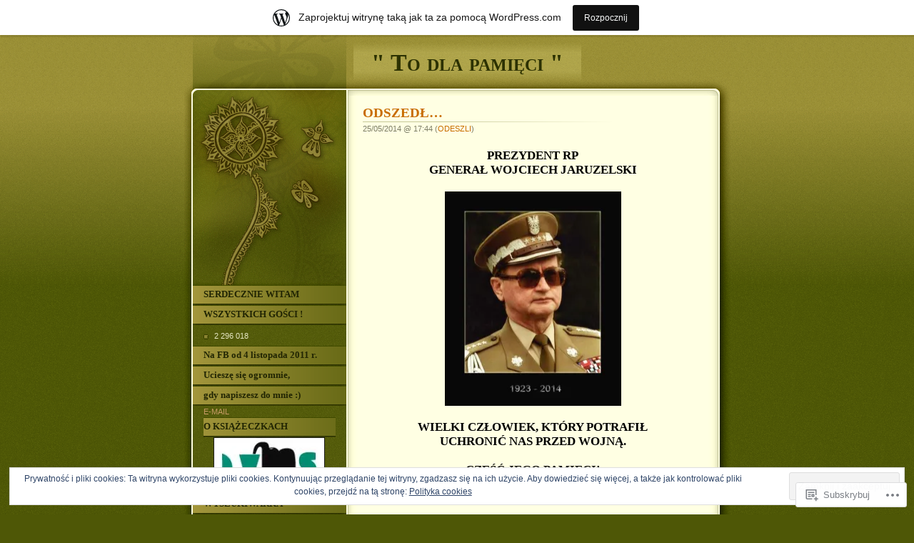

--- FILE ---
content_type: text/html; charset=UTF-8
request_url: https://jarmila09.wordpress.com/category/odeszli/
body_size: 45844
content:
<!DOCTYPE html PUBLIC "-//W3C//DTD XHTML 1.0 Transitional//EN" "http://www.w3.org/TR/xhtml1/DTD/xhtml1-transitional.dtd">
<html xmlns="http://www.w3.org/1999/xhtml" lang="pl-PL">

<head profile="http://gmpg.org/xfn/11">
<meta http-equiv="Content-Type" content="text/html; charset=UTF-8" />
<title>ODESZLI | &quot; To dla pamięci &quot;</title>
	<link rel="pingback" href="https://jarmila09.wordpress.com/xmlrpc.php" />
	<meta name='robots' content='max-image-preview:large' />
<link rel='dns-prefetch' href='//s0.wp.com' />
<link rel='dns-prefetch' href='//af.pubmine.com' />
<link rel="alternate" type="application/rss+xml" title="&quot; To dla pamięci &quot; &raquo; Kanał z wpisami" href="https://jarmila09.wordpress.com/feed/" />
<link rel="alternate" type="application/rss+xml" title="&quot; To dla pamięci &quot; &raquo; Kanał z komentarzami" href="https://jarmila09.wordpress.com/comments/feed/" />
<link rel="alternate" type="application/rss+xml" title="&quot; To dla pamięci &quot; &raquo; Kanał z wpisami zaszufladkowanymi do kategorii ODESZLI" href="https://jarmila09.wordpress.com/category/odeszli/feed/" />
	<script type="text/javascript">
		/* <![CDATA[ */
		function addLoadEvent(func) {
			var oldonload = window.onload;
			if (typeof window.onload != 'function') {
				window.onload = func;
			} else {
				window.onload = function () {
					oldonload();
					func();
				}
			}
		}
		/* ]]> */
	</script>
	<link crossorigin='anonymous' rel='stylesheet' id='all-css-0-1' href='/_static/??/wp-content/mu-plugins/widgets/eu-cookie-law/templates/style.css,/wp-content/blog-plugins/marketing-bar/css/marketing-bar.css?m=1761640963j&cssminify=yes' type='text/css' media='all' />
<style id='wp-emoji-styles-inline-css'>

	img.wp-smiley, img.emoji {
		display: inline !important;
		border: none !important;
		box-shadow: none !important;
		height: 1em !important;
		width: 1em !important;
		margin: 0 0.07em !important;
		vertical-align: -0.1em !important;
		background: none !important;
		padding: 0 !important;
	}
/*# sourceURL=wp-emoji-styles-inline-css */
</style>
<link crossorigin='anonymous' rel='stylesheet' id='all-css-2-1' href='/wp-content/plugins/gutenberg-core/v22.2.0/build/styles/block-library/style.css?m=1764855221i&cssminify=yes' type='text/css' media='all' />
<style id='wp-block-library-inline-css'>
.has-text-align-justify {
	text-align:justify;
}
.has-text-align-justify{text-align:justify;}

/*# sourceURL=wp-block-library-inline-css */
</style><style id='global-styles-inline-css'>
:root{--wp--preset--aspect-ratio--square: 1;--wp--preset--aspect-ratio--4-3: 4/3;--wp--preset--aspect-ratio--3-4: 3/4;--wp--preset--aspect-ratio--3-2: 3/2;--wp--preset--aspect-ratio--2-3: 2/3;--wp--preset--aspect-ratio--16-9: 16/9;--wp--preset--aspect-ratio--9-16: 9/16;--wp--preset--color--black: #000000;--wp--preset--color--cyan-bluish-gray: #abb8c3;--wp--preset--color--white: #ffffff;--wp--preset--color--pale-pink: #f78da7;--wp--preset--color--vivid-red: #cf2e2e;--wp--preset--color--luminous-vivid-orange: #ff6900;--wp--preset--color--luminous-vivid-amber: #fcb900;--wp--preset--color--light-green-cyan: #7bdcb5;--wp--preset--color--vivid-green-cyan: #00d084;--wp--preset--color--pale-cyan-blue: #8ed1fc;--wp--preset--color--vivid-cyan-blue: #0693e3;--wp--preset--color--vivid-purple: #9b51e0;--wp--preset--gradient--vivid-cyan-blue-to-vivid-purple: linear-gradient(135deg,rgb(6,147,227) 0%,rgb(155,81,224) 100%);--wp--preset--gradient--light-green-cyan-to-vivid-green-cyan: linear-gradient(135deg,rgb(122,220,180) 0%,rgb(0,208,130) 100%);--wp--preset--gradient--luminous-vivid-amber-to-luminous-vivid-orange: linear-gradient(135deg,rgb(252,185,0) 0%,rgb(255,105,0) 100%);--wp--preset--gradient--luminous-vivid-orange-to-vivid-red: linear-gradient(135deg,rgb(255,105,0) 0%,rgb(207,46,46) 100%);--wp--preset--gradient--very-light-gray-to-cyan-bluish-gray: linear-gradient(135deg,rgb(238,238,238) 0%,rgb(169,184,195) 100%);--wp--preset--gradient--cool-to-warm-spectrum: linear-gradient(135deg,rgb(74,234,220) 0%,rgb(151,120,209) 20%,rgb(207,42,186) 40%,rgb(238,44,130) 60%,rgb(251,105,98) 80%,rgb(254,248,76) 100%);--wp--preset--gradient--blush-light-purple: linear-gradient(135deg,rgb(255,206,236) 0%,rgb(152,150,240) 100%);--wp--preset--gradient--blush-bordeaux: linear-gradient(135deg,rgb(254,205,165) 0%,rgb(254,45,45) 50%,rgb(107,0,62) 100%);--wp--preset--gradient--luminous-dusk: linear-gradient(135deg,rgb(255,203,112) 0%,rgb(199,81,192) 50%,rgb(65,88,208) 100%);--wp--preset--gradient--pale-ocean: linear-gradient(135deg,rgb(255,245,203) 0%,rgb(182,227,212) 50%,rgb(51,167,181) 100%);--wp--preset--gradient--electric-grass: linear-gradient(135deg,rgb(202,248,128) 0%,rgb(113,206,126) 100%);--wp--preset--gradient--midnight: linear-gradient(135deg,rgb(2,3,129) 0%,rgb(40,116,252) 100%);--wp--preset--font-size--small: 13px;--wp--preset--font-size--medium: 20px;--wp--preset--font-size--large: 36px;--wp--preset--font-size--x-large: 42px;--wp--preset--font-family--albert-sans: 'Albert Sans', sans-serif;--wp--preset--font-family--alegreya: Alegreya, serif;--wp--preset--font-family--arvo: Arvo, serif;--wp--preset--font-family--bodoni-moda: 'Bodoni Moda', serif;--wp--preset--font-family--bricolage-grotesque: 'Bricolage Grotesque', sans-serif;--wp--preset--font-family--cabin: Cabin, sans-serif;--wp--preset--font-family--chivo: Chivo, sans-serif;--wp--preset--font-family--commissioner: Commissioner, sans-serif;--wp--preset--font-family--cormorant: Cormorant, serif;--wp--preset--font-family--courier-prime: 'Courier Prime', monospace;--wp--preset--font-family--crimson-pro: 'Crimson Pro', serif;--wp--preset--font-family--dm-mono: 'DM Mono', monospace;--wp--preset--font-family--dm-sans: 'DM Sans', sans-serif;--wp--preset--font-family--dm-serif-display: 'DM Serif Display', serif;--wp--preset--font-family--domine: Domine, serif;--wp--preset--font-family--eb-garamond: 'EB Garamond', serif;--wp--preset--font-family--epilogue: Epilogue, sans-serif;--wp--preset--font-family--fahkwang: Fahkwang, sans-serif;--wp--preset--font-family--figtree: Figtree, sans-serif;--wp--preset--font-family--fira-sans: 'Fira Sans', sans-serif;--wp--preset--font-family--fjalla-one: 'Fjalla One', sans-serif;--wp--preset--font-family--fraunces: Fraunces, serif;--wp--preset--font-family--gabarito: Gabarito, system-ui;--wp--preset--font-family--ibm-plex-mono: 'IBM Plex Mono', monospace;--wp--preset--font-family--ibm-plex-sans: 'IBM Plex Sans', sans-serif;--wp--preset--font-family--ibarra-real-nova: 'Ibarra Real Nova', serif;--wp--preset--font-family--instrument-serif: 'Instrument Serif', serif;--wp--preset--font-family--inter: Inter, sans-serif;--wp--preset--font-family--josefin-sans: 'Josefin Sans', sans-serif;--wp--preset--font-family--jost: Jost, sans-serif;--wp--preset--font-family--libre-baskerville: 'Libre Baskerville', serif;--wp--preset--font-family--libre-franklin: 'Libre Franklin', sans-serif;--wp--preset--font-family--literata: Literata, serif;--wp--preset--font-family--lora: Lora, serif;--wp--preset--font-family--merriweather: Merriweather, serif;--wp--preset--font-family--montserrat: Montserrat, sans-serif;--wp--preset--font-family--newsreader: Newsreader, serif;--wp--preset--font-family--noto-sans-mono: 'Noto Sans Mono', sans-serif;--wp--preset--font-family--nunito: Nunito, sans-serif;--wp--preset--font-family--open-sans: 'Open Sans', sans-serif;--wp--preset--font-family--overpass: Overpass, sans-serif;--wp--preset--font-family--pt-serif: 'PT Serif', serif;--wp--preset--font-family--petrona: Petrona, serif;--wp--preset--font-family--piazzolla: Piazzolla, serif;--wp--preset--font-family--playfair-display: 'Playfair Display', serif;--wp--preset--font-family--plus-jakarta-sans: 'Plus Jakarta Sans', sans-serif;--wp--preset--font-family--poppins: Poppins, sans-serif;--wp--preset--font-family--raleway: Raleway, sans-serif;--wp--preset--font-family--roboto: Roboto, sans-serif;--wp--preset--font-family--roboto-slab: 'Roboto Slab', serif;--wp--preset--font-family--rubik: Rubik, sans-serif;--wp--preset--font-family--rufina: Rufina, serif;--wp--preset--font-family--sora: Sora, sans-serif;--wp--preset--font-family--source-sans-3: 'Source Sans 3', sans-serif;--wp--preset--font-family--source-serif-4: 'Source Serif 4', serif;--wp--preset--font-family--space-mono: 'Space Mono', monospace;--wp--preset--font-family--syne: Syne, sans-serif;--wp--preset--font-family--texturina: Texturina, serif;--wp--preset--font-family--urbanist: Urbanist, sans-serif;--wp--preset--font-family--work-sans: 'Work Sans', sans-serif;--wp--preset--spacing--20: 0.44rem;--wp--preset--spacing--30: 0.67rem;--wp--preset--spacing--40: 1rem;--wp--preset--spacing--50: 1.5rem;--wp--preset--spacing--60: 2.25rem;--wp--preset--spacing--70: 3.38rem;--wp--preset--spacing--80: 5.06rem;--wp--preset--shadow--natural: 6px 6px 9px rgba(0, 0, 0, 0.2);--wp--preset--shadow--deep: 12px 12px 50px rgba(0, 0, 0, 0.4);--wp--preset--shadow--sharp: 6px 6px 0px rgba(0, 0, 0, 0.2);--wp--preset--shadow--outlined: 6px 6px 0px -3px rgb(255, 255, 255), 6px 6px rgb(0, 0, 0);--wp--preset--shadow--crisp: 6px 6px 0px rgb(0, 0, 0);}:where(.is-layout-flex){gap: 0.5em;}:where(.is-layout-grid){gap: 0.5em;}body .is-layout-flex{display: flex;}.is-layout-flex{flex-wrap: wrap;align-items: center;}.is-layout-flex > :is(*, div){margin: 0;}body .is-layout-grid{display: grid;}.is-layout-grid > :is(*, div){margin: 0;}:where(.wp-block-columns.is-layout-flex){gap: 2em;}:where(.wp-block-columns.is-layout-grid){gap: 2em;}:where(.wp-block-post-template.is-layout-flex){gap: 1.25em;}:where(.wp-block-post-template.is-layout-grid){gap: 1.25em;}.has-black-color{color: var(--wp--preset--color--black) !important;}.has-cyan-bluish-gray-color{color: var(--wp--preset--color--cyan-bluish-gray) !important;}.has-white-color{color: var(--wp--preset--color--white) !important;}.has-pale-pink-color{color: var(--wp--preset--color--pale-pink) !important;}.has-vivid-red-color{color: var(--wp--preset--color--vivid-red) !important;}.has-luminous-vivid-orange-color{color: var(--wp--preset--color--luminous-vivid-orange) !important;}.has-luminous-vivid-amber-color{color: var(--wp--preset--color--luminous-vivid-amber) !important;}.has-light-green-cyan-color{color: var(--wp--preset--color--light-green-cyan) !important;}.has-vivid-green-cyan-color{color: var(--wp--preset--color--vivid-green-cyan) !important;}.has-pale-cyan-blue-color{color: var(--wp--preset--color--pale-cyan-blue) !important;}.has-vivid-cyan-blue-color{color: var(--wp--preset--color--vivid-cyan-blue) !important;}.has-vivid-purple-color{color: var(--wp--preset--color--vivid-purple) !important;}.has-black-background-color{background-color: var(--wp--preset--color--black) !important;}.has-cyan-bluish-gray-background-color{background-color: var(--wp--preset--color--cyan-bluish-gray) !important;}.has-white-background-color{background-color: var(--wp--preset--color--white) !important;}.has-pale-pink-background-color{background-color: var(--wp--preset--color--pale-pink) !important;}.has-vivid-red-background-color{background-color: var(--wp--preset--color--vivid-red) !important;}.has-luminous-vivid-orange-background-color{background-color: var(--wp--preset--color--luminous-vivid-orange) !important;}.has-luminous-vivid-amber-background-color{background-color: var(--wp--preset--color--luminous-vivid-amber) !important;}.has-light-green-cyan-background-color{background-color: var(--wp--preset--color--light-green-cyan) !important;}.has-vivid-green-cyan-background-color{background-color: var(--wp--preset--color--vivid-green-cyan) !important;}.has-pale-cyan-blue-background-color{background-color: var(--wp--preset--color--pale-cyan-blue) !important;}.has-vivid-cyan-blue-background-color{background-color: var(--wp--preset--color--vivid-cyan-blue) !important;}.has-vivid-purple-background-color{background-color: var(--wp--preset--color--vivid-purple) !important;}.has-black-border-color{border-color: var(--wp--preset--color--black) !important;}.has-cyan-bluish-gray-border-color{border-color: var(--wp--preset--color--cyan-bluish-gray) !important;}.has-white-border-color{border-color: var(--wp--preset--color--white) !important;}.has-pale-pink-border-color{border-color: var(--wp--preset--color--pale-pink) !important;}.has-vivid-red-border-color{border-color: var(--wp--preset--color--vivid-red) !important;}.has-luminous-vivid-orange-border-color{border-color: var(--wp--preset--color--luminous-vivid-orange) !important;}.has-luminous-vivid-amber-border-color{border-color: var(--wp--preset--color--luminous-vivid-amber) !important;}.has-light-green-cyan-border-color{border-color: var(--wp--preset--color--light-green-cyan) !important;}.has-vivid-green-cyan-border-color{border-color: var(--wp--preset--color--vivid-green-cyan) !important;}.has-pale-cyan-blue-border-color{border-color: var(--wp--preset--color--pale-cyan-blue) !important;}.has-vivid-cyan-blue-border-color{border-color: var(--wp--preset--color--vivid-cyan-blue) !important;}.has-vivid-purple-border-color{border-color: var(--wp--preset--color--vivid-purple) !important;}.has-vivid-cyan-blue-to-vivid-purple-gradient-background{background: var(--wp--preset--gradient--vivid-cyan-blue-to-vivid-purple) !important;}.has-light-green-cyan-to-vivid-green-cyan-gradient-background{background: var(--wp--preset--gradient--light-green-cyan-to-vivid-green-cyan) !important;}.has-luminous-vivid-amber-to-luminous-vivid-orange-gradient-background{background: var(--wp--preset--gradient--luminous-vivid-amber-to-luminous-vivid-orange) !important;}.has-luminous-vivid-orange-to-vivid-red-gradient-background{background: var(--wp--preset--gradient--luminous-vivid-orange-to-vivid-red) !important;}.has-very-light-gray-to-cyan-bluish-gray-gradient-background{background: var(--wp--preset--gradient--very-light-gray-to-cyan-bluish-gray) !important;}.has-cool-to-warm-spectrum-gradient-background{background: var(--wp--preset--gradient--cool-to-warm-spectrum) !important;}.has-blush-light-purple-gradient-background{background: var(--wp--preset--gradient--blush-light-purple) !important;}.has-blush-bordeaux-gradient-background{background: var(--wp--preset--gradient--blush-bordeaux) !important;}.has-luminous-dusk-gradient-background{background: var(--wp--preset--gradient--luminous-dusk) !important;}.has-pale-ocean-gradient-background{background: var(--wp--preset--gradient--pale-ocean) !important;}.has-electric-grass-gradient-background{background: var(--wp--preset--gradient--electric-grass) !important;}.has-midnight-gradient-background{background: var(--wp--preset--gradient--midnight) !important;}.has-small-font-size{font-size: var(--wp--preset--font-size--small) !important;}.has-medium-font-size{font-size: var(--wp--preset--font-size--medium) !important;}.has-large-font-size{font-size: var(--wp--preset--font-size--large) !important;}.has-x-large-font-size{font-size: var(--wp--preset--font-size--x-large) !important;}.has-albert-sans-font-family{font-family: var(--wp--preset--font-family--albert-sans) !important;}.has-alegreya-font-family{font-family: var(--wp--preset--font-family--alegreya) !important;}.has-arvo-font-family{font-family: var(--wp--preset--font-family--arvo) !important;}.has-bodoni-moda-font-family{font-family: var(--wp--preset--font-family--bodoni-moda) !important;}.has-bricolage-grotesque-font-family{font-family: var(--wp--preset--font-family--bricolage-grotesque) !important;}.has-cabin-font-family{font-family: var(--wp--preset--font-family--cabin) !important;}.has-chivo-font-family{font-family: var(--wp--preset--font-family--chivo) !important;}.has-commissioner-font-family{font-family: var(--wp--preset--font-family--commissioner) !important;}.has-cormorant-font-family{font-family: var(--wp--preset--font-family--cormorant) !important;}.has-courier-prime-font-family{font-family: var(--wp--preset--font-family--courier-prime) !important;}.has-crimson-pro-font-family{font-family: var(--wp--preset--font-family--crimson-pro) !important;}.has-dm-mono-font-family{font-family: var(--wp--preset--font-family--dm-mono) !important;}.has-dm-sans-font-family{font-family: var(--wp--preset--font-family--dm-sans) !important;}.has-dm-serif-display-font-family{font-family: var(--wp--preset--font-family--dm-serif-display) !important;}.has-domine-font-family{font-family: var(--wp--preset--font-family--domine) !important;}.has-eb-garamond-font-family{font-family: var(--wp--preset--font-family--eb-garamond) !important;}.has-epilogue-font-family{font-family: var(--wp--preset--font-family--epilogue) !important;}.has-fahkwang-font-family{font-family: var(--wp--preset--font-family--fahkwang) !important;}.has-figtree-font-family{font-family: var(--wp--preset--font-family--figtree) !important;}.has-fira-sans-font-family{font-family: var(--wp--preset--font-family--fira-sans) !important;}.has-fjalla-one-font-family{font-family: var(--wp--preset--font-family--fjalla-one) !important;}.has-fraunces-font-family{font-family: var(--wp--preset--font-family--fraunces) !important;}.has-gabarito-font-family{font-family: var(--wp--preset--font-family--gabarito) !important;}.has-ibm-plex-mono-font-family{font-family: var(--wp--preset--font-family--ibm-plex-mono) !important;}.has-ibm-plex-sans-font-family{font-family: var(--wp--preset--font-family--ibm-plex-sans) !important;}.has-ibarra-real-nova-font-family{font-family: var(--wp--preset--font-family--ibarra-real-nova) !important;}.has-instrument-serif-font-family{font-family: var(--wp--preset--font-family--instrument-serif) !important;}.has-inter-font-family{font-family: var(--wp--preset--font-family--inter) !important;}.has-josefin-sans-font-family{font-family: var(--wp--preset--font-family--josefin-sans) !important;}.has-jost-font-family{font-family: var(--wp--preset--font-family--jost) !important;}.has-libre-baskerville-font-family{font-family: var(--wp--preset--font-family--libre-baskerville) !important;}.has-libre-franklin-font-family{font-family: var(--wp--preset--font-family--libre-franklin) !important;}.has-literata-font-family{font-family: var(--wp--preset--font-family--literata) !important;}.has-lora-font-family{font-family: var(--wp--preset--font-family--lora) !important;}.has-merriweather-font-family{font-family: var(--wp--preset--font-family--merriweather) !important;}.has-montserrat-font-family{font-family: var(--wp--preset--font-family--montserrat) !important;}.has-newsreader-font-family{font-family: var(--wp--preset--font-family--newsreader) !important;}.has-noto-sans-mono-font-family{font-family: var(--wp--preset--font-family--noto-sans-mono) !important;}.has-nunito-font-family{font-family: var(--wp--preset--font-family--nunito) !important;}.has-open-sans-font-family{font-family: var(--wp--preset--font-family--open-sans) !important;}.has-overpass-font-family{font-family: var(--wp--preset--font-family--overpass) !important;}.has-pt-serif-font-family{font-family: var(--wp--preset--font-family--pt-serif) !important;}.has-petrona-font-family{font-family: var(--wp--preset--font-family--petrona) !important;}.has-piazzolla-font-family{font-family: var(--wp--preset--font-family--piazzolla) !important;}.has-playfair-display-font-family{font-family: var(--wp--preset--font-family--playfair-display) !important;}.has-plus-jakarta-sans-font-family{font-family: var(--wp--preset--font-family--plus-jakarta-sans) !important;}.has-poppins-font-family{font-family: var(--wp--preset--font-family--poppins) !important;}.has-raleway-font-family{font-family: var(--wp--preset--font-family--raleway) !important;}.has-roboto-font-family{font-family: var(--wp--preset--font-family--roboto) !important;}.has-roboto-slab-font-family{font-family: var(--wp--preset--font-family--roboto-slab) !important;}.has-rubik-font-family{font-family: var(--wp--preset--font-family--rubik) !important;}.has-rufina-font-family{font-family: var(--wp--preset--font-family--rufina) !important;}.has-sora-font-family{font-family: var(--wp--preset--font-family--sora) !important;}.has-source-sans-3-font-family{font-family: var(--wp--preset--font-family--source-sans-3) !important;}.has-source-serif-4-font-family{font-family: var(--wp--preset--font-family--source-serif-4) !important;}.has-space-mono-font-family{font-family: var(--wp--preset--font-family--space-mono) !important;}.has-syne-font-family{font-family: var(--wp--preset--font-family--syne) !important;}.has-texturina-font-family{font-family: var(--wp--preset--font-family--texturina) !important;}.has-urbanist-font-family{font-family: var(--wp--preset--font-family--urbanist) !important;}.has-work-sans-font-family{font-family: var(--wp--preset--font-family--work-sans) !important;}
/*# sourceURL=global-styles-inline-css */
</style>

<style id='classic-theme-styles-inline-css'>
/*! This file is auto-generated */
.wp-block-button__link{color:#fff;background-color:#32373c;border-radius:9999px;box-shadow:none;text-decoration:none;padding:calc(.667em + 2px) calc(1.333em + 2px);font-size:1.125em}.wp-block-file__button{background:#32373c;color:#fff;text-decoration:none}
/*# sourceURL=/wp-includes/css/classic-themes.min.css */
</style>
<link crossorigin='anonymous' rel='stylesheet' id='all-css-4-1' href='/_static/??-eJx9j+EKwjAMhF/ItNQNnT/EZ1m7MKtNV5rU6dtbEacg7E84jvvuiJ4TuCkKRtEplNFH1m6yYXJX1ltlOmWAPaWAkPGmWj14liUBLI+AyjFv9E8RFfh2Zaw+pV5eCcLB9xiQamwNm/0wolScPxoE7+tIqjNgbcrIDPWSLwRyrlv8x71tnYqt0mdBjHr55URHs2/N7tA0bXd5AiNnax0=&cssminify=yes' type='text/css' media='all' />
<style id='jetpack_facebook_likebox-inline-css'>
.widget_facebook_likebox {
	overflow: hidden;
}

/*# sourceURL=/wp-content/mu-plugins/jetpack-plugin/moon/modules/widgets/facebook-likebox/style.css */
</style>
<link crossorigin='anonymous' rel='stylesheet' id='all-css-6-1' href='/_static/??-eJzTLy/QTc7PK0nNK9HPLdUtyClNz8wr1i9KTcrJTwcy0/WTi5G5ekCujj52Temp+bo5+cmJJZn5eSgc3bScxMwikFb7XFtDE1NLExMLc0OTLACohS2q&cssminify=yes' type='text/css' media='all' />
<link crossorigin='anonymous' rel='stylesheet' id='print-css-7-1' href='/wp-content/mu-plugins/global-print/global-print.css?m=1465851035i&cssminify=yes' type='text/css' media='print' />
<style id='jetpack-global-styles-frontend-style-inline-css'>
:root { --font-headings: unset; --font-base: unset; --font-headings-default: -apple-system,BlinkMacSystemFont,"Segoe UI",Roboto,Oxygen-Sans,Ubuntu,Cantarell,"Helvetica Neue",sans-serif; --font-base-default: -apple-system,BlinkMacSystemFont,"Segoe UI",Roboto,Oxygen-Sans,Ubuntu,Cantarell,"Helvetica Neue",sans-serif;}
/*# sourceURL=jetpack-global-styles-frontend-style-inline-css */
</style>
<link crossorigin='anonymous' rel='stylesheet' id='all-css-10-1' href='/wp-content/themes/h4/global.css?m=1420737423i&cssminify=yes' type='text/css' media='all' />
<script type="text/javascript" id="wpcom-actionbar-placeholder-js-extra">
/* <![CDATA[ */
var actionbardata = {"siteID":"7019685","postID":"0","siteURL":"https://jarmila09.wordpress.com","xhrURL":"https://jarmila09.wordpress.com/wp-admin/admin-ajax.php","nonce":"dd15ffb2a3","isLoggedIn":"","statusMessage":"","subsEmailDefault":"instantly","proxyScriptUrl":"https://s0.wp.com/wp-content/js/wpcom-proxy-request.js?m=1513050504i&amp;ver=20211021","i18n":{"followedText":"Nowe wpisy z tej witryny b\u0119d\u0105 teraz pojawia\u0107 si\u0119 w twoim \u003Ca href=\"https://wordpress.com/reader\"\u003EReader\u003C/a\u003E","foldBar":"Zwi\u0144 ten panel","unfoldBar":"Rozwi\u0144 ten panel","shortLinkCopied":"Kr\u00f3tki odno\u015bnik skopiowany do schowka."}};
//# sourceURL=wpcom-actionbar-placeholder-js-extra
/* ]]> */
</script>
<script type="text/javascript" id="jetpack-mu-wpcom-settings-js-before">
/* <![CDATA[ */
var JETPACK_MU_WPCOM_SETTINGS = {"assetsUrl":"https://s0.wp.com/wp-content/mu-plugins/jetpack-mu-wpcom-plugin/moon/jetpack_vendor/automattic/jetpack-mu-wpcom/src/build/"};
//# sourceURL=jetpack-mu-wpcom-settings-js-before
/* ]]> */
</script>
<script crossorigin='anonymous' type='text/javascript'  src='/_static/??/wp-content/js/rlt-proxy.js,/wp-content/blog-plugins/wordads-classes/js/cmp/v2/cmp-non-gdpr.js?m=1720530689j'></script>
<script type="text/javascript" id="rlt-proxy-js-after">
/* <![CDATA[ */
	rltInitialize( {"token":null,"iframeOrigins":["https:\/\/widgets.wp.com"]} );
//# sourceURL=rlt-proxy-js-after
/* ]]> */
</script>
<link rel="EditURI" type="application/rsd+xml" title="RSD" href="https://jarmila09.wordpress.com/xmlrpc.php?rsd" />
<meta name="generator" content="WordPress.com" />

<!-- Jetpack Open Graph Tags -->
<meta property="og:type" content="website" />
<meta property="og:title" content="ODESZLI &#8211; &quot; To dla pamięci &quot;" />
<meta property="og:url" content="https://jarmila09.wordpress.com/category/odeszli/" />
<meta property="og:site_name" content="&quot; To dla pamięci &quot;" />
<meta property="og:image" content="https://secure.gravatar.com/blavatar/2307ebf1c22e6316ea2ed494f66848e429eba4a41d8e081782cce923de3fc969?s=200&#038;ts=1768859924" />
<meta property="og:image:width" content="200" />
<meta property="og:image:height" content="200" />
<meta property="og:image:alt" content="" />
<meta property="og:locale" content="pl_PL" />
<meta property="fb:app_id" content="249643311490" />

<!-- End Jetpack Open Graph Tags -->
<link rel="shortcut icon" type="image/x-icon" href="https://secure.gravatar.com/blavatar/2307ebf1c22e6316ea2ed494f66848e429eba4a41d8e081782cce923de3fc969?s=32" sizes="16x16" />
<link rel="icon" type="image/x-icon" href="https://secure.gravatar.com/blavatar/2307ebf1c22e6316ea2ed494f66848e429eba4a41d8e081782cce923de3fc969?s=32" sizes="16x16" />
<link rel="apple-touch-icon" href="https://secure.gravatar.com/blavatar/2307ebf1c22e6316ea2ed494f66848e429eba4a41d8e081782cce923de3fc969?s=114" />
<link rel='openid.server' href='https://jarmila09.wordpress.com/?openidserver=1' />
<link rel='openid.delegate' href='https://jarmila09.wordpress.com/' />
<link rel="search" type="application/opensearchdescription+xml" href="https://jarmila09.wordpress.com/osd.xml" title="&#34; To dla pamięci &#34;" />
<link rel="search" type="application/opensearchdescription+xml" href="https://s1.wp.com/opensearch.xml" title="WordPress.com" />
		<style id="wpcom-hotfix-masterbar-style">
			@media screen and (min-width: 783px) {
				#wpadminbar .quicklinks li#wp-admin-bar-my-account.with-avatar > a img {
					margin-top: 5px;
				}
			}
		</style>
				<style type="text/css">
			.recentcomments a {
				display: inline !important;
				padding: 0 !important;
				margin: 0 !important;
			}

			table.recentcommentsavatartop img.avatar, table.recentcommentsavatarend img.avatar {
				border: 0px;
				margin: 0;
			}

			table.recentcommentsavatartop a, table.recentcommentsavatarend a {
				border: 0px !important;
				background-color: transparent !important;
			}

			td.recentcommentsavatarend, td.recentcommentsavatartop {
				padding: 0px 0px 1px 0px;
				margin: 0px;
			}

			td.recentcommentstextend {
				border: none !important;
				padding: 0px 0px 2px 10px;
			}

			.rtl td.recentcommentstextend {
				padding: 0px 10px 2px 0px;
			}

			td.recentcommentstexttop {
				border: none;
				padding: 0px 0px 0px 10px;
			}

			.rtl td.recentcommentstexttop {
				padding: 0px 10px 0px 0px;
			}
		</style>
		<meta name="description" content="Wpisy o ODESZLI napisane przez jarmila09" />
<script type="text/javascript">
/* <![CDATA[ */
var wa_client = {}; wa_client.cmd = []; wa_client.config = { 'blog_id': 7019685, 'blog_language': 'pl', 'is_wordads': false, 'hosting_type': 0, 'afp_account_id': 'pub-6638481815961405', 'afp_host_id': 5038568878849053, 'theme': 'pub/thirteen', '_': { 'title': 'Reklama', 'privacy_settings': 'Ustawienia prywatności' }, 'formats': [ 'belowpost', 'bottom_sticky', 'sidebar_sticky_right', 'sidebar', 'gutenberg_rectangle', 'gutenberg_leaderboard', 'gutenberg_mobile_leaderboard', 'gutenberg_skyscraper' ] };
/* ]]> */
</script>
		<script type="text/javascript">

			window.doNotSellCallback = function() {

				var linkElements = [
					'a[href="https://wordpress.com/?ref=footer_blog"]',
					'a[href="https://wordpress.com/?ref=footer_website"]',
					'a[href="https://wordpress.com/?ref=vertical_footer"]',
					'a[href^="https://wordpress.com/?ref=footer_segment_"]',
				].join(',');

				var dnsLink = document.createElement( 'a' );
				dnsLink.href = 'https://wordpress.com/pl/advertising-program-optout/';
				dnsLink.classList.add( 'do-not-sell-link' );
				dnsLink.rel = 'nofollow';
				dnsLink.style.marginLeft = '0.5em';
				dnsLink.textContent = 'Nie sprzedawaj ani nie udostępniaj moich danych osobowych';

				var creditLinks = document.querySelectorAll( linkElements );

				if ( 0 === creditLinks.length ) {
					return false;
				}

				Array.prototype.forEach.call( creditLinks, function( el ) {
					el.insertAdjacentElement( 'afterend', dnsLink );
				});

				return true;
			};

		</script>
		<script type="text/javascript">
	window.google_analytics_uacct = "UA-52447-2";
</script>

<script type="text/javascript">
	var _gaq = _gaq || [];
	_gaq.push(['_setAccount', 'UA-52447-2']);
	_gaq.push(['_gat._anonymizeIp']);
	_gaq.push(['_setDomainName', 'wordpress.com']);
	_gaq.push(['_initData']);
	_gaq.push(['_trackPageview']);

	(function() {
		var ga = document.createElement('script'); ga.type = 'text/javascript'; ga.async = true;
		ga.src = ('https:' == document.location.protocol ? 'https://ssl' : 'http://www') + '.google-analytics.com/ga.js';
		(document.getElementsByTagName('head')[0] || document.getElementsByTagName('body')[0]).appendChild(ga);
	})();
</script>
<link crossorigin='anonymous' rel='stylesheet' id='all-css-0-3' href='/_static/??-eJyNjMEKgzAQBX9Ifdha9CJ+StF1KdFkN7gJ+X0RbM89zjAMSqxJJbEkhFxHnz9ODBunONN+M4Kq4O2EsHil3WDFRT4aMqvw/yHomj0baD40G/tf9BXXcApj27+ej6Hr2247ASkBO20=&cssminify=yes' type='text/css' media='all' />
</head>

<body class="archive category category-odeszli category-447061 wp-theme-pubthirteen customizer-styles-applied jetpack-reblog-enabled has-marketing-bar has-marketing-bar-theme-thirteen">

<div id="headwrapper">
	<div id="header">
		<h1 id="title"><a href="https://jarmila09.wordpress.com/">&quot; To dla pamięci &quot;</a></h1>
	</div>
</div>

<div id="wrapper">

<div id="content">

	
		
			<div class="post-15777 post type-post status-publish format-standard hentry category-odeszli" id="post-15777">
				<h2 class="posttitle"><a href="https://jarmila09.wordpress.com/2014/05/25/odszedl/" rel="bookmark">ODSZEDŁ&#8230;</a></h2>

				<p class="postdate">
					25/05/2014 @ 17:44					(<a href="https://jarmila09.wordpress.com/category/odeszli/" rel="category tag">ODESZLI</a>)
										<br />
									</p>

				<div class="postentry">
					<h3 style="text-align:center"><strong><span style="color:#000000">PREZYDENT RP<br />
GENERAŁ WOJCIECH JARUZELSKI</span></strong></h3>
<p style="text-align:center"><img data-attachment-id="15778" data-permalink="https://jarmila09.wordpress.com/2014/05/25/odszedl/general-wojciech-jaruzelski/" data-orig-file="https://jarmila09.wordpress.com/wp-content/uploads/2014/05/generac582-wojciech-jaruzelski.jpg" data-orig-size="457,555" data-comments-opened="1" data-image-meta="{&quot;aperture&quot;:&quot;0&quot;,&quot;credit&quot;:&quot;&quot;,&quot;camera&quot;:&quot;&quot;,&quot;caption&quot;:&quot;&quot;,&quot;created_timestamp&quot;:&quot;0&quot;,&quot;copyright&quot;:&quot;&quot;,&quot;focal_length&quot;:&quot;0&quot;,&quot;iso&quot;:&quot;0&quot;,&quot;shutter_speed&quot;:&quot;0&quot;,&quot;title&quot;:&quot;&quot;}" data-image-title="Generał Wojciech Jaruzelski" data-image-description="" data-image-caption="" data-medium-file="https://jarmila09.wordpress.com/wp-content/uploads/2014/05/generac582-wojciech-jaruzelski.jpg?w=247" data-large-file="https://jarmila09.wordpress.com/wp-content/uploads/2014/05/generac582-wojciech-jaruzelski.jpg?w=457" class="aligncenter size-medium wp-image-15778" src="https://jarmila09.wordpress.com/wp-content/uploads/2014/05/generac582-wojciech-jaruzelski.jpg?w=247&#038;h=300" alt="Generał Wojciech Jaruzelski" width="247" height="300" srcset="https://jarmila09.wordpress.com/wp-content/uploads/2014/05/generac582-wojciech-jaruzelski.jpg?w=247 247w, https://jarmila09.wordpress.com/wp-content/uploads/2014/05/generac582-wojciech-jaruzelski.jpg?w=124 124w, https://jarmila09.wordpress.com/wp-content/uploads/2014/05/generac582-wojciech-jaruzelski.jpg 457w" sizes="(max-width: 247px) 100vw, 247px"></p>
<h3 style="text-align:center"><span style="color:#000000"><strong>WIELKI CZŁOWIEK, KTÓRY POTRAFIŁ</strong></span><br />
<span style="color:#000000"> <strong>UCHRONIĆ NAS PRZED WOJNĄ.</strong></span></h3>
<h3 style="text-align:center"><span style="color:#000000"><strong>CZEŚĆ JEGO PAMIĘCI!</strong></span></h3>
				</div>

				<p class="postmeta">
					<a href="https://jarmila09.wordpress.com/2014/05/25/odszedl/#respond">Dodaj komentarz</a>				</p>
			</div>

		
			<div class="post-8692 post type-post status-publish format-standard hentry category-odeszli" id="post-8692">
				<h2 class="posttitle"><a href="https://jarmila09.wordpress.com/2012/02/02/wczoraj/" rel="bookmark">Wczoraj&#8230;</a></h2>

				<p class="postdate">
					02/02/2012 @ 15:21					(<a href="https://jarmila09.wordpress.com/category/odeszli/" rel="category tag">ODESZLI</a>)
										<br />
									</p>

				<div class="postentry">
					<p>&#8230; odeszła <strong>Wisława Szymborska</strong> / 1923 &#8211; 2012 / nie tylko poetka-noblistka,<br />
ale również autorka przezabawnych kolaży i limeryków.</p>
<p><a href="https://jarmila09.wordpress.com/wp-content/uploads/2012/02/wisc582awa-szymborska_blog.jpg"><img data-attachment-id="8693" data-permalink="https://jarmila09.wordpress.com/2012/02/02/wczoraj/wislawa-szymborska_blog/" data-orig-file="https://jarmila09.wordpress.com/wp-content/uploads/2012/02/wisc582awa-szymborska_blog.jpg" data-orig-size="1061,1011" data-comments-opened="1" data-image-meta="{&quot;aperture&quot;:&quot;0&quot;,&quot;credit&quot;:&quot;&quot;,&quot;camera&quot;:&quot;&quot;,&quot;caption&quot;:&quot;&quot;,&quot;created_timestamp&quot;:&quot;0&quot;,&quot;copyright&quot;:&quot;&quot;,&quot;focal_length&quot;:&quot;0&quot;,&quot;iso&quot;:&quot;0&quot;,&quot;shutter_speed&quot;:&quot;0&quot;,&quot;title&quot;:&quot;&quot;}" data-image-title="Wisława Szymborska_blog" data-image-description="" data-image-caption="" data-medium-file="https://jarmila09.wordpress.com/wp-content/uploads/2012/02/wisc582awa-szymborska_blog.jpg?w=300" data-large-file="https://jarmila09.wordpress.com/wp-content/uploads/2012/02/wisc582awa-szymborska_blog.jpg?w=477" class="aligncenter size-full wp-image-8693" title="Wisława Szymborska_blog" src="https://jarmila09.wordpress.com/wp-content/uploads/2012/02/wisc582awa-szymborska_blog.jpg?w=477&#038;h=454" alt="" width="477" height="454" srcset="https://jarmila09.wordpress.com/wp-content/uploads/2012/02/wisc582awa-szymborska_blog.jpg?w=477&amp;h=455 477w, https://jarmila09.wordpress.com/wp-content/uploads/2012/02/wisc582awa-szymborska_blog.jpg?w=954&amp;h=909 954w, https://jarmila09.wordpress.com/wp-content/uploads/2012/02/wisc582awa-szymborska_blog.jpg?w=150&amp;h=143 150w, https://jarmila09.wordpress.com/wp-content/uploads/2012/02/wisc582awa-szymborska_blog.jpg?w=300&amp;h=286 300w, https://jarmila09.wordpress.com/wp-content/uploads/2012/02/wisc582awa-szymborska_blog.jpg?w=768&amp;h=732 768w" sizes="(max-width: 477px) 100vw, 477px"></a><br />
Zdjęcia znalazłam w książce <strong>Anny Bikont</strong> i <strong>Joanny Szczęsnej</strong>, zatytułowanej:<br />
<strong>&#8222;Pamiątkowe rupiecie, przyjaciele i sny Wisławy Szymborskiej&#8221;</strong>.</p>
<p>Książka pochodzi z <em><strong>Wydawnictwa</strong> <strong>Prószyński i S-ka</strong></em>.&nbsp; Wydanie I z 1997 r.<br />
Poniżej, kilka limeryków Wisławy Szymborskiej.</p>
<p><a href="https://jarmila09.wordpress.com/wp-content/uploads/2012/02/pamic485tkowe-rupiecie_okc582adka.jpg"><img data-attachment-id="8696" data-permalink="https://jarmila09.wordpress.com/2012/02/02/wczoraj/pamiatkowe-rupiecie_okladka/" data-orig-file="https://jarmila09.wordpress.com/wp-content/uploads/2012/02/pamic485tkowe-rupiecie_okc582adka.jpg" data-orig-size="450,524" data-comments-opened="1" data-image-meta="{&quot;aperture&quot;:&quot;0&quot;,&quot;credit&quot;:&quot;&quot;,&quot;camera&quot;:&quot;&quot;,&quot;caption&quot;:&quot;&quot;,&quot;created_timestamp&quot;:&quot;0&quot;,&quot;copyright&quot;:&quot;&quot;,&quot;focal_length&quot;:&quot;0&quot;,&quot;iso&quot;:&quot;0&quot;,&quot;shutter_speed&quot;:&quot;0&quot;,&quot;title&quot;:&quot;&quot;}" data-image-title="Pamiątkowe rupiecie_okładka" data-image-description="" data-image-caption="" data-medium-file="https://jarmila09.wordpress.com/wp-content/uploads/2012/02/pamic485tkowe-rupiecie_okc582adka.jpg?w=258" data-large-file="https://jarmila09.wordpress.com/wp-content/uploads/2012/02/pamic485tkowe-rupiecie_okc582adka.jpg?w=450" class="alignleft  wp-image-8696" style="border:1px solid black" title="Pamiątkowe rupiecie_okładka" src="https://jarmila09.wordpress.com/wp-content/uploads/2012/02/pamic485tkowe-rupiecie_okc582adka.jpg?w=100&#038;h=117" alt="" width="100" height="117" srcset="https://jarmila09.wordpress.com/wp-content/uploads/2012/02/pamic485tkowe-rupiecie_okc582adka.jpg?w=100 100w, https://jarmila09.wordpress.com/wp-content/uploads/2012/02/pamic485tkowe-rupiecie_okc582adka.jpg?w=200 200w, https://jarmila09.wordpress.com/wp-content/uploads/2012/02/pamic485tkowe-rupiecie_okc582adka.jpg?w=129 129w" sizes="(max-width: 100px) 100vw, 100px"></a><span style="color:#800000">Dygnitarze z dynastii Sin</span><br />
<span style="color:#800000">Byli słynni z okropnych min.</span><br />
<span style="color:#800000">Gdy mijali źródło czy studnię,</span><br />
<span style="color:#800000">Wykrzywiali się paskudnie,</span><br />
<span style="color:#800000">Bo od wody woleli dżin.</span></p>
<p><span style="color:#800000">Napoleon, przed pobytem na Elbie,<br />
Wyznał pani Walewskiej przy melbie:<br />
&#8222;Jesteś co prawda Polka,<br />
I do twarzy ci parasolka,<br />
Ale już cię, Mańka, nie wielbię.&#8221;<br />
</span></p>
<p><a href="https://jarmila09.wordpress.com/wp-content/uploads/2012/02/w_szymborska.jpg"><img data-attachment-id="8699" data-permalink="https://jarmila09.wordpress.com/2012/02/02/wczoraj/w_szymborska/" data-orig-file="https://jarmila09.wordpress.com/wp-content/uploads/2012/02/w_szymborska.jpg" data-orig-size="283,425" data-comments-opened="1" data-image-meta="{&quot;aperture&quot;:&quot;0&quot;,&quot;credit&quot;:&quot;&quot;,&quot;camera&quot;:&quot;&quot;,&quot;caption&quot;:&quot;&quot;,&quot;created_timestamp&quot;:&quot;0&quot;,&quot;copyright&quot;:&quot;&quot;,&quot;focal_length&quot;:&quot;0&quot;,&quot;iso&quot;:&quot;0&quot;,&quot;shutter_speed&quot;:&quot;0&quot;,&quot;title&quot;:&quot;&quot;}" data-image-title="W_Szymborska" data-image-description="" data-image-caption="" data-medium-file="https://jarmila09.wordpress.com/wp-content/uploads/2012/02/w_szymborska.jpg?w=200" data-large-file="https://jarmila09.wordpress.com/wp-content/uploads/2012/02/w_szymborska.jpg?w=283" loading="lazy" class="wp-image-8699 alignright" style="border:1px solid black" title="W_Szymborska" src="https://jarmila09.wordpress.com/wp-content/uploads/2012/02/w_szymborska.jpg?w=96&#038;h=146" alt="" width="96" height="146"></a><span style="color:#800000">Teresa Walas z miasta Kraków</span><br />
<span style="color:#800000">Postrachem była dla pismaków.</span><br />
<span style="color:#800000">Gdy tylko w jej wpadali sidła,</span><br />
<span style="color:#800000">Zaraz im opadały skrzydła</span><br />
<span style="color:#800000">I poły cerowanych fraków. </span></p>
<p><span style="color:#800000">Wy, co macie zaszczyt mieszkać w Peszcie,</span><br />
<span style="color:#800000">nigdy kota pod włos nie czeszcie!</span><br />
<span style="color:#800000">Może brutalni ludzie</span><br />
<span style="color:#800000">tak robią w pobliskiej Budzie,</span><br />
<span style="color:#800000">ale wy? Zreflektujcież się wreszcie!</span></p>
<div data-shortcode="caption" id="attachment_8700" style="width: 310px" class="wp-caption aligncenter"><a href="https://jarmila09.wordpress.com/wp-content/uploads/2012/02/sztokholm.jpg"><img aria-describedby="caption-attachment-8700" data-attachment-id="8700" data-permalink="https://jarmila09.wordpress.com/2012/02/02/wczoraj/sztokholm/" data-orig-file="https://jarmila09.wordpress.com/wp-content/uploads/2012/02/sztokholm.jpg" data-orig-size="800,485" data-comments-opened="1" data-image-meta="{&quot;aperture&quot;:&quot;0&quot;,&quot;credit&quot;:&quot;&quot;,&quot;camera&quot;:&quot;&quot;,&quot;caption&quot;:&quot;&quot;,&quot;created_timestamp&quot;:&quot;0&quot;,&quot;copyright&quot;:&quot;&quot;,&quot;focal_length&quot;:&quot;0&quot;,&quot;iso&quot;:&quot;0&quot;,&quot;shutter_speed&quot;:&quot;0&quot;,&quot;title&quot;:&quot;&quot;}" data-image-title="Sztokholm" data-image-description="" data-image-caption="" data-medium-file="https://jarmila09.wordpress.com/wp-content/uploads/2012/02/sztokholm.jpg?w=300" data-large-file="https://jarmila09.wordpress.com/wp-content/uploads/2012/02/sztokholm.jpg?w=477" loading="lazy" class=" wp-image-8700 " title="Sztokholm" src="https://jarmila09.wordpress.com/wp-content/uploads/2012/02/sztokholm.jpg?w=300&#038;h=181" alt="" width="300" height="181" srcset="https://jarmila09.wordpress.com/wp-content/uploads/2012/02/sztokholm.jpg?w=300 300w, https://jarmila09.wordpress.com/wp-content/uploads/2012/02/sztokholm.jpg?w=600 600w, https://jarmila09.wordpress.com/wp-content/uploads/2012/02/sztokholm.jpg?w=150 150w" sizes="(max-width: 300px) 100vw, 300px"></a><p id="caption-attachment-8700" class="wp-caption-text">Sztokholm, 9 grudnia 1996 r.</p></div>
<p style="text-align:center">
<div id="atatags-370373-696ea9146b621">
		<script type="text/javascript">
			__ATA = window.__ATA || {};
			__ATA.cmd = window.__ATA.cmd || [];
			__ATA.cmd.push(function() {
				__ATA.initVideoSlot('atatags-370373-696ea9146b621', {
					sectionId: '370373',
					format: 'inread'
				});
			});
		</script>
	</div>				</div>

				<p class="postmeta">
					<a href="https://jarmila09.wordpress.com/2012/02/02/wczoraj/#comments">2 Komentarze</a>				</p>
			</div>

		
			<div class="post-5549 post type-post status-publish format-standard hentry category-odeszli" id="post-5549">
				<h2 class="posttitle"><a href="https://jarmila09.wordpress.com/2011/03/14/14-marca-2011-roku/" rel="bookmark">14 marca 2011&nbsp;roku&#8230;</a></h2>

				<p class="postdate">
					14/03/2011 @ 14:38					(<a href="https://jarmila09.wordpress.com/category/odeszli/" rel="category tag">ODESZLI</a>)
										<br />
									</p>

				<div class="postentry">
					<p>&#8230; na Cmentarzu Powązkowskim w Warszawie, pożegnano<strong><br />
IRENĘ&nbsp; KWIATKOWSKĄ.<br />
</strong></p>
<p style="text-align:center"><a href="https://jarmila09.wordpress.com/wp-content/uploads/2011/03/irena_kwiatkowska.jpg"><img data-attachment-id="5550" data-permalink="https://jarmila09.wordpress.com/2011/03/14/14-marca-2011-roku/irena_kwiatkowska/" data-orig-file="https://jarmila09.wordpress.com/wp-content/uploads/2011/03/irena_kwiatkowska.jpg" data-orig-size="1024,932" data-comments-opened="1" data-image-meta="{&quot;aperture&quot;:&quot;0&quot;,&quot;credit&quot;:&quot;&quot;,&quot;camera&quot;:&quot;&quot;,&quot;caption&quot;:&quot;&quot;,&quot;created_timestamp&quot;:&quot;0&quot;,&quot;copyright&quot;:&quot;&quot;,&quot;focal_length&quot;:&quot;0&quot;,&quot;iso&quot;:&quot;0&quot;,&quot;shutter_speed&quot;:&quot;0&quot;,&quot;title&quot;:&quot;&quot;}" data-image-title="Irena_Kwiatkowska" data-image-description="" data-image-caption="" data-medium-file="https://jarmila09.wordpress.com/wp-content/uploads/2011/03/irena_kwiatkowska.jpg?w=300" data-large-file="https://jarmila09.wordpress.com/wp-content/uploads/2011/03/irena_kwiatkowska.jpg?w=477" loading="lazy" class="aligncenter size-full wp-image-5550" title="Irena_Kwiatkowska" src="https://jarmila09.wordpress.com/wp-content/uploads/2011/03/irena_kwiatkowska.jpg?w=477" alt=""   srcset="https://jarmila09.wordpress.com/wp-content/uploads/2011/03/irena_kwiatkowska.jpg?w=382&amp;h=348 382w, https://jarmila09.wordpress.com/wp-content/uploads/2011/03/irena_kwiatkowska.jpg?w=764&amp;h=695 764w, https://jarmila09.wordpress.com/wp-content/uploads/2011/03/irena_kwiatkowska.jpg?w=150&amp;h=137 150w, https://jarmila09.wordpress.com/wp-content/uploads/2011/03/irena_kwiatkowska.jpg?w=300&amp;h=273 300w" sizes="(max-width: 382px) 100vw, 382px"></a></p>
				</div>

				<p class="postmeta">
					<a href="https://jarmila09.wordpress.com/2011/03/14/14-marca-2011-roku/#respond">Dodaj komentarz</a>				</p>
			</div>

		
			<div class="post-4170 post type-post status-publish format-standard hentry category-odeszli" id="post-4170">
				<h2 class="posttitle"><a href="https://jarmila09.wordpress.com/2010/12/07/7-grudnia-2010-r/" rel="bookmark">7 grudnia 2010&nbsp;r&#8230;</a></h2>

				<p class="postdate">
					07/12/2010 @ 19:23					(<a href="https://jarmila09.wordpress.com/category/odeszli/" rel="category tag">ODESZLI</a>)
										<br />
									</p>

				<div class="postentry">
					<p>&#8230; na cmentarzu ewangelicko-augsburskim w Warszawie, pożegnano<br />
<strong>GABRIELĘ KOWNACKĄ.</strong></p>
<p><strong><a href="https://jarmila09.wordpress.com/wp-content/uploads/2010/12/gabriela-kownacka.jpg"><img data-attachment-id="4171" data-permalink="https://jarmila09.wordpress.com/2010/12/07/7-grudnia-2010-r/gabriela-kownacka/" data-orig-file="https://jarmila09.wordpress.com/wp-content/uploads/2010/12/gabriela-kownacka.jpg" data-orig-size="409,554" data-comments-opened="1" data-image-meta="{&quot;aperture&quot;:&quot;0&quot;,&quot;credit&quot;:&quot;&quot;,&quot;camera&quot;:&quot;&quot;,&quot;caption&quot;:&quot;&quot;,&quot;created_timestamp&quot;:&quot;0&quot;,&quot;copyright&quot;:&quot;&quot;,&quot;focal_length&quot;:&quot;0&quot;,&quot;iso&quot;:&quot;0&quot;,&quot;shutter_speed&quot;:&quot;0&quot;,&quot;title&quot;:&quot;&quot;}" data-image-title="Gabriela Kownacka" data-image-description="" data-image-caption="" data-medium-file="https://jarmila09.wordpress.com/wp-content/uploads/2010/12/gabriela-kownacka.jpg?w=221" data-large-file="https://jarmila09.wordpress.com/wp-content/uploads/2010/12/gabriela-kownacka.jpg?w=409" loading="lazy" class="aligncenter size-medium wp-image-4171" title="Gabriela Kownacka" src="https://jarmila09.wordpress.com/wp-content/uploads/2010/12/gabriela-kownacka.jpg?w=221&#038;h=300" alt="" width="221" height="300" srcset="https://jarmila09.wordpress.com/wp-content/uploads/2010/12/gabriela-kownacka.jpg?w=221 221w, https://jarmila09.wordpress.com/wp-content/uploads/2010/12/gabriela-kownacka.jpg?w=111 111w, https://jarmila09.wordpress.com/wp-content/uploads/2010/12/gabriela-kownacka.jpg 409w" sizes="(max-width: 221px) 100vw, 221px"></a></strong></p>
<p>Żal&#8230; wielki żal&#8230;<strong><br />
</strong></p>
				</div>

				<p class="postmeta">
					<a href="https://jarmila09.wordpress.com/2010/12/07/7-grudnia-2010-r/#comments">1 komentarz</a>				</p>
			</div>

		
			<div class="post-2184 post type-post status-publish format-standard hentry category-kubiak-tadeusz category-odeszli category-wierszyki" id="post-2184">
				<h2 class="posttitle"><a href="https://jarmila09.wordpress.com/2010/05/26/wiersz-na-dzien-matki-tadeusza-kubiaka/" rel="bookmark">&#8222;Wiersz na Dzień Matki&#8221; &#8211; Tadeusza&nbsp;Kubiaka</a></h2>

				<p class="postdate">
					26/05/2010 @ 20:30					(<a href="https://jarmila09.wordpress.com/category/autorzy/kubiak-tadeusz/" rel="category tag">Kubiak Tadeusz</a>, <a href="https://jarmila09.wordpress.com/category/odeszli/" rel="category tag">ODESZLI</a>, <a href="https://jarmila09.wordpress.com/category/wierszyki/" rel="category tag">WIERSZYKI</a>)
										<br />
									</p>

				<div class="postentry">
					<p><a href="https://jarmila09.wordpress.com/wp-content/uploads/2010/05/mamusia_blog.jpg"><img data-attachment-id="2185" data-permalink="https://jarmila09.wordpress.com/2010/05/26/wiersz-na-dzien-matki-tadeusza-kubiaka/mamusia_blog/" data-orig-file="https://jarmila09.wordpress.com/wp-content/uploads/2010/05/mamusia_blog.jpg" data-orig-size="180,244" data-comments-opened="1" data-image-meta="{&quot;aperture&quot;:&quot;0&quot;,&quot;credit&quot;:&quot;&quot;,&quot;camera&quot;:&quot;&quot;,&quot;caption&quot;:&quot;&quot;,&quot;created_timestamp&quot;:&quot;0&quot;,&quot;copyright&quot;:&quot;&quot;,&quot;focal_length&quot;:&quot;0&quot;,&quot;iso&quot;:&quot;0&quot;,&quot;shutter_speed&quot;:&quot;0&quot;,&quot;title&quot;:&quot;&quot;}" data-image-title="Mamusia_blog" data-image-description="" data-image-caption="" data-medium-file="https://jarmila09.wordpress.com/wp-content/uploads/2010/05/mamusia_blog.jpg?w=180" data-large-file="https://jarmila09.wordpress.com/wp-content/uploads/2010/05/mamusia_blog.jpg?w=180" loading="lazy" class="alignleft size-full wp-image-2185" title="Mamusia_blog" src="https://jarmila09.wordpress.com/wp-content/uploads/2010/05/mamusia_blog.jpg?w=477" alt=""   srcset="https://jarmila09.wordpress.com/wp-content/uploads/2010/05/mamusia_blog.jpg 180w, https://jarmila09.wordpress.com/wp-content/uploads/2010/05/mamusia_blog.jpg?w=111&amp;h=150 111w" sizes="(max-width: 180px) 100vw, 180px" /></a><em>W zielonych oczach Matki<br />
Świeci wiosenna łąka.<br />
Słońce na drzewach śpiewa<br />
i budzi kwiaty w pąkach.</em></p>
<p><em>W niebieskich oczach Matki<br />
szepcze kwitnący strumień.<br />
Tak opowiadać bajki<br />
to tylko Mama umie.</em></p>
<p><em>W błękitnych oczach Matki<br />
pogodne niebo fruwa.<br />
Kiedy zasypiasz &#8211; Matka<br />
jak gwiazda nad snem czuwa.</em></p>
<p style="text-align:center;"><em>A w czarnych oczach Matki<br />
noc od samego świtu<br />
okrywa cię skrzydłami<br />
ze srebra i błękitu.</em></p>
				</div>

				<p class="postmeta">
					<a href="https://jarmila09.wordpress.com/2010/05/26/wiersz-na-dzien-matki-tadeusza-kubiaka/#respond">Dodaj komentarz</a>				</p>
			</div>

		
			<div class="post-1547 post type-post status-publish format-standard hentry category-odeszli" id="post-1547">
				<h2 class="posttitle"><a href="https://jarmila09.wordpress.com/2010/01/21/21-stycznia-dzien-babci/" rel="bookmark">21 stycznia &#8211; Dzień&nbsp;Babci</a></h2>

				<p class="postdate">
					21/01/2010 @ 00:20					(<a href="https://jarmila09.wordpress.com/category/odeszli/" rel="category tag">ODESZLI</a>)
										<br />
									</p>

				<div class="postentry">
					<p><a href="https://jarmila09.wordpress.com/wp-content/uploads/2010/01/babcia-kopia1.jpg"><img data-attachment-id="1551" data-permalink="https://jarmila09.wordpress.com/2010/01/21/21-stycznia-dzien-babci/babcia-kopia-2/" data-orig-file="https://jarmila09.wordpress.com/wp-content/uploads/2010/01/babcia-kopia1.jpg" data-orig-size="405,587" data-comments-opened="1" data-image-meta="{&quot;aperture&quot;:&quot;0&quot;,&quot;credit&quot;:&quot;&quot;,&quot;camera&quot;:&quot;&quot;,&quot;caption&quot;:&quot;&quot;,&quot;created_timestamp&quot;:&quot;0&quot;,&quot;copyright&quot;:&quot;&quot;,&quot;focal_length&quot;:&quot;0&quot;,&quot;iso&quot;:&quot;0&quot;,&quot;shutter_speed&quot;:&quot;0&quot;,&quot;title&quot;:&quot;&quot;}" data-image-title="Babcia kopia" data-image-description="" data-image-caption="" data-medium-file="https://jarmila09.wordpress.com/wp-content/uploads/2010/01/babcia-kopia1.jpg?w=207" data-large-file="https://jarmila09.wordpress.com/wp-content/uploads/2010/01/babcia-kopia1.jpg?w=405" loading="lazy" class="alignright size-medium wp-image-1551" title="Babcia kopia" src="https://jarmila09.wordpress.com/wp-content/uploads/2010/01/babcia-kopia1.jpg?w=206&#038;h=300" alt="" width="206" height="300" srcset="https://jarmila09.wordpress.com/wp-content/uploads/2010/01/babcia-kopia1.jpg?w=206 206w, https://jarmila09.wordpress.com/wp-content/uploads/2010/01/babcia-kopia1.jpg?w=103 103w, https://jarmila09.wordpress.com/wp-content/uploads/2010/01/babcia-kopia1.jpg 405w" sizes="(max-width: 206px) 100vw, 206px" /></a><span style="color:#800000;"><em><span style="color:#808000;">C</span><span style="color:#808000;">zęsto słyszę Babci słowa,<br />
które w pamięć mi zapadły<br />
o tych bardzo ciężkich czasach,<br />
co w udziale Jej przypadły.</span></em></span></p>
<p><span style="color:#808000;"><em>Kiedyś Wnuczce więc opowiem:<br />
o dzieciństwie w czasie wojny,<br />
o tych latach smutnych, głodnych<br />
i o strachu przeogromnym.</em></span></p>
<p><span style="color:#808000;"><em>O młodości &#8211; bardzo chmurnej<br />
i o pracy ponad siły,<br />
o marzeniach niespełnionych<br />
i o chłopcu bardzo miłym.</em></span></p>
<p><span style="color:#808000;"><em>O okrutnej, wielkiej wojnie,<br />
której się opisać nie da,<br />
o wywózce &#8211; hen &#8211; do Niemiec,<br />
gdzie panował lęk i bieda.</em></span></p>
<p style="text-align:center;"><span style="color:#808000;"><em>Muszę przerwać te wspomnienia,<br />
bo mnie coś za gardło chwyta.<br />
Innym razem to dokończę,<br />
teraz o nic już nie pytaj.</em></span></p>
<p style="text-align:left;"><span style="color:#800000;"><span style="color:#000000;">Te kilka zwrotek napisałam z myślą o mojej Babci Stasi.</span><em><br />
</em></span></p>
				</div>

				<p class="postmeta">
					<a href="https://jarmila09.wordpress.com/2010/01/21/21-stycznia-dzien-babci/#comments">4 Komentarze</a>				</p>
			</div>

		
			<div class="post-1039 post type-post status-publish format-standard hentry category-odeszli" id="post-1039">
				<h2 class="posttitle"><a href="https://jarmila09.wordpress.com/2009/10/14/dzien-nauczyciela/" rel="bookmark">14 października &#8211; Dzień&nbsp;Nauczyciela</a></h2>

				<p class="postdate">
					14/10/2009 @ 00:07					(<a href="https://jarmila09.wordpress.com/category/odeszli/" rel="category tag">ODESZLI</a>)
										<br />
									</p>

				<div class="postentry">
					<p><a href="https://jarmila09.wordpress.com/wp-content/uploads/2009/10/nauczyciele_blog1.jpg"><img data-attachment-id="1041" data-permalink="https://jarmila09.wordpress.com/2009/10/14/dzien-nauczyciela/nauczyciele_blog-2/" data-orig-file="https://jarmila09.wordpress.com/wp-content/uploads/2009/10/nauczyciele_blog1.jpg" data-orig-size="1024,767" data-comments-opened="1" data-image-meta="{&quot;aperture&quot;:&quot;0&quot;,&quot;credit&quot;:&quot;&quot;,&quot;camera&quot;:&quot;&quot;,&quot;caption&quot;:&quot;&quot;,&quot;created_timestamp&quot;:&quot;0&quot;,&quot;copyright&quot;:&quot;&quot;,&quot;focal_length&quot;:&quot;0&quot;,&quot;iso&quot;:&quot;0&quot;,&quot;shutter_speed&quot;:&quot;0&quot;,&quot;title&quot;:&quot;&quot;}" data-image-title="Nauczyciele_blog" data-image-description="" data-image-caption="" data-medium-file="https://jarmila09.wordpress.com/wp-content/uploads/2009/10/nauczyciele_blog1.jpg?w=300" data-large-file="https://jarmila09.wordpress.com/wp-content/uploads/2009/10/nauczyciele_blog1.jpg?w=477" loading="lazy" class="alignnone size-full wp-image-1041" title="Nauczyciele_blog" src="https://jarmila09.wordpress.com/wp-content/uploads/2009/10/nauczyciele_blog1.jpg?w=477&#038;h=357" alt="Nauczyciele_blog" width="477" height="357" srcset="https://jarmila09.wordpress.com/wp-content/uploads/2009/10/nauczyciele_blog1.jpg?w=477&amp;h=357 477w, https://jarmila09.wordpress.com/wp-content/uploads/2009/10/nauczyciele_blog1.jpg?w=954&amp;h=715 954w, https://jarmila09.wordpress.com/wp-content/uploads/2009/10/nauczyciele_blog1.jpg?w=150&amp;h=112 150w, https://jarmila09.wordpress.com/wp-content/uploads/2009/10/nauczyciele_blog1.jpg?w=300&amp;h=225 300w, https://jarmila09.wordpress.com/wp-content/uploads/2009/10/nauczyciele_blog1.jpg?w=768&amp;h=575 768w" sizes="(max-width: 477px) 100vw, 477px" /></a></p>
<p>Moi Nauczyciele z liceum robili wszystko, aby &#8230; wtłoczyć mi choć odrobinę oleju do młodzieńczej, dość pustawej, mózgownicy. Oczywiście &#8211; z różnym skutkiem :)</p>
<p style="text-align:center;"><span style="color:#800000;">T<em>ą piosenką Cię żegnamy, profesorze,<br />
nasze myśli będą zawsze z Tobą szły.<br />
Tą piosenką przepraszamy, profesorze,<br />
za kłopoty przepraszamy i za łzy.<br />
To jest nasze, profesorze, pożegnanie,<br />
a niełatwo nam się rozstać, co tu kryć.<br />
Przyrzekamy rozwiązywać Twe zadanie,<br />
jak uczciwie i mądrze żyć.</em></span></p>
<p><span style="color:#800000;"><span style="color:#000000;">Ten refren pochodzi z piosenki <em>Filipinek &#8222;Do widzenia, profesorze&#8221;, </em>napisanej w 1964r, przez W.Patuszyńskiego, a muzykę skomponował J.Janikowski. </span><br />
</span></p>
<p style="text-align:center;"><span style="color:#800000;"><em><br />
</em></span></p>
				</div>

				<p class="postmeta">
					<a href="https://jarmila09.wordpress.com/2009/10/14/dzien-nauczyciela/#respond">Dodaj komentarz</a>				</p>
			</div>

		
			<div class="post-782 post type-post status-publish format-standard hentry category-odeszli" id="post-782">
				<h2 class="posttitle"><a href="https://jarmila09.wordpress.com/2009/06/22/23-czerwca-dzien-ojca/" rel="bookmark">23 czerwca &#8211; Dzień&nbsp;Ojca</a></h2>

				<p class="postdate">
					22/06/2009 @ 22:58					(<a href="https://jarmila09.wordpress.com/category/odeszli/" rel="category tag">ODESZLI</a>)
										<br />
									</p>

				<div class="postentry">
					<p style="text-align:center;"><a href="https://jarmila09.wordpress.com/wp-content/uploads/2009/06/dzien_ojca_blog.jpg"><img data-attachment-id="781" data-permalink="https://jarmila09.wordpress.com/2009/06/22/23-czerwca-dzien-ojca/dzien_ojca_blog/" data-orig-file="https://jarmila09.wordpress.com/wp-content/uploads/2009/06/dzien_ojca_blog.jpg" data-orig-size="600,337" data-comments-opened="1" data-image-meta="{&quot;aperture&quot;:&quot;0&quot;,&quot;credit&quot;:&quot;&quot;,&quot;camera&quot;:&quot;&quot;,&quot;caption&quot;:&quot;&quot;,&quot;created_timestamp&quot;:&quot;0&quot;,&quot;copyright&quot;:&quot;&quot;,&quot;focal_length&quot;:&quot;0&quot;,&quot;iso&quot;:&quot;0&quot;,&quot;shutter_speed&quot;:&quot;0&quot;,&quot;title&quot;:&quot;&quot;}" data-image-title="Dzien_Ojca_blog" data-image-description="" data-image-caption="" data-medium-file="https://jarmila09.wordpress.com/wp-content/uploads/2009/06/dzien_ojca_blog.jpg?w=300" data-large-file="https://jarmila09.wordpress.com/wp-content/uploads/2009/06/dzien_ojca_blog.jpg?w=477" loading="lazy" class="alignnone size-full wp-image-781" title="Dzien_Ojca_blog" src="https://jarmila09.wordpress.com/wp-content/uploads/2009/06/dzien_ojca_blog.jpg?w=477&#038;h=267" alt="Dzien_Ojca_blog" width="477" height="267" srcset="https://jarmila09.wordpress.com/wp-content/uploads/2009/06/dzien_ojca_blog.jpg?w=477&amp;h=268 477w, https://jarmila09.wordpress.com/wp-content/uploads/2009/06/dzien_ojca_blog.jpg?w=150&amp;h=84 150w, https://jarmila09.wordpress.com/wp-content/uploads/2009/06/dzien_ojca_blog.jpg?w=300&amp;h=169 300w, https://jarmila09.wordpress.com/wp-content/uploads/2009/06/dzien_ojca_blog.jpg 600w" sizes="(max-width: 477px) 100vw, 477px" /><br />
</a></p>
<p style="text-align:center;">Tato kupował mi, nie tylko, książeczki dla dzieci.</p>
<p style="text-align:center;">
				</div>

				<p class="postmeta">
					<a href="https://jarmila09.wordpress.com/2009/06/22/23-czerwca-dzien-ojca/#respond">Dodaj komentarz</a>				</p>
			</div>

		
			<div class="post-685 post type-post status-publish format-standard hentry category-odeszli" id="post-685">
				<h2 class="posttitle"><a href="https://jarmila09.wordpress.com/2009/05/25/26-maja-dzien-matki/" rel="bookmark">26 maja &#8211; Dzień&nbsp;Matki</a></h2>

				<p class="postdate">
					25/05/2009 @ 20:49					(<a href="https://jarmila09.wordpress.com/category/odeszli/" rel="category tag">ODESZLI</a>)
										<br />
									</p>

				<div class="postentry">
					<p><a href="https://jarmila09.wordpress.com/wp-content/uploads/2009/05/dzien_matki_011.jpg"><img data-attachment-id="693" data-permalink="https://jarmila09.wordpress.com/2009/05/25/26-maja-dzien-matki/dzien_matki_01-2/" data-orig-file="https://jarmila09.wordpress.com/wp-content/uploads/2009/05/dzien_matki_011.jpg" data-orig-size="477,600" data-comments-opened="1" data-image-meta="{&quot;aperture&quot;:&quot;0&quot;,&quot;credit&quot;:&quot;&quot;,&quot;camera&quot;:&quot;&quot;,&quot;caption&quot;:&quot;&quot;,&quot;created_timestamp&quot;:&quot;0&quot;,&quot;copyright&quot;:&quot;&quot;,&quot;focal_length&quot;:&quot;0&quot;,&quot;iso&quot;:&quot;0&quot;,&quot;shutter_speed&quot;:&quot;0&quot;,&quot;title&quot;:&quot;&quot;}" data-image-title="Dzien_Matki_01" data-image-description="" data-image-caption="" data-medium-file="https://jarmila09.wordpress.com/wp-content/uploads/2009/05/dzien_matki_011.jpg?w=239" data-large-file="https://jarmila09.wordpress.com/wp-content/uploads/2009/05/dzien_matki_011.jpg?w=477" loading="lazy" class="alignnone size-full wp-image-693" title="Dzien_Matki_01" src="https://jarmila09.wordpress.com/wp-content/uploads/2009/05/dzien_matki_011.jpg?w=477&#038;h=600" alt="Dzien_Matki_01" width="477" height="600" srcset="https://jarmila09.wordpress.com/wp-content/uploads/2009/05/dzien_matki_011.jpg 477w, https://jarmila09.wordpress.com/wp-content/uploads/2009/05/dzien_matki_011.jpg?w=119&amp;h=150 119w, https://jarmila09.wordpress.com/wp-content/uploads/2009/05/dzien_matki_011.jpg?w=239&amp;h=300 239w" sizes="(max-width: 477px) 100vw, 477px" /></a></p>
<p style="text-align:center;"><span style="color:#800000;"><em>O Matce pieśń, to pieśń przez łzy, to pieśń bez słów,<br />
To cały świat, dziecinnych lat, wskrzeszonych znów.<br />
To Matko sny, że jesteś znów tak blisko,<br />
Jak wówczas gdy klęczałaś nad kołyską&#8230;</em></span></p>
<p style="text-align:left;"><span style="color:#800000;"><span style="color:#000000;">Jest to fragment &#8222;<strong><em>Pieśni o matce</em></strong>&#8221; Zygmunta Białostockiego.<br />
Muzykę skomponował &#8211; Z.Wrzos.</span><br />
</span></p>
				</div>

				<p class="postmeta">
					<a href="https://jarmila09.wordpress.com/2009/05/25/26-maja-dzien-matki/#respond">Dodaj komentarz</a>				</p>
			</div>

		
			<div class="post-391 post type-post status-publish format-standard hentry category-odeszli" id="post-391">
				<h2 class="posttitle"><a href="https://jarmila09.wordpress.com/2009/04/19/jonasz-kofta/" rel="bookmark">Jonasz Kofta &#8230;</a></h2>

				<p class="postdate">
					19/04/2009 @ 19:18					(<a href="https://jarmila09.wordpress.com/category/odeszli/" rel="category tag">ODESZLI</a>)
										<br />
									</p>

				<div class="postentry">
					<p>&#8230;&nbsp; był poetą, satyrykiem i piosenkarzem. 19 kwietnia 2009 r. minęła 21 rocznica jego śmierci.&nbsp; Żył 46 lat.</p>
<p><a href="https://jarmila09.wordpress.com/wp-content/uploads/2009/04/j_kofta_03.jpg"><img data-attachment-id="392" data-permalink="https://jarmila09.wordpress.com/2009/04/19/jonasz-kofta/j_kofta_03/" data-orig-file="https://jarmila09.wordpress.com/wp-content/uploads/2009/04/j_kofta_03.jpg" data-orig-size="1024,768" data-comments-opened="1" data-image-meta="{&quot;aperture&quot;:&quot;0&quot;,&quot;credit&quot;:&quot;&quot;,&quot;camera&quot;:&quot;&quot;,&quot;caption&quot;:&quot;&quot;,&quot;created_timestamp&quot;:&quot;0&quot;,&quot;copyright&quot;:&quot;&quot;,&quot;focal_length&quot;:&quot;0&quot;,&quot;iso&quot;:&quot;0&quot;,&quot;shutter_speed&quot;:&quot;0&quot;,&quot;title&quot;:&quot;&quot;}" data-image-title="j_kofta_03" data-image-description="" data-image-caption="" data-medium-file="https://jarmila09.wordpress.com/wp-content/uploads/2009/04/j_kofta_03.jpg?w=300" data-large-file="https://jarmila09.wordpress.com/wp-content/uploads/2009/04/j_kofta_03.jpg?w=477" loading="lazy" class="alignnone size-full wp-image-392" title="j_kofta_03" src="https://jarmila09.wordpress.com/wp-content/uploads/2009/04/j_kofta_03.jpg?w=477&#038;h=357" alt="j_kofta_03" width="477" height="357" srcset="https://jarmila09.wordpress.com/wp-content/uploads/2009/04/j_kofta_03.jpg?w=477&amp;h=358 477w, https://jarmila09.wordpress.com/wp-content/uploads/2009/04/j_kofta_03.jpg?w=954&amp;h=716 954w, https://jarmila09.wordpress.com/wp-content/uploads/2009/04/j_kofta_03.jpg?w=150&amp;h=113 150w, https://jarmila09.wordpress.com/wp-content/uploads/2009/04/j_kofta_03.jpg?w=300&amp;h=225 300w, https://jarmila09.wordpress.com/wp-content/uploads/2009/04/j_kofta_03.jpg?w=768&amp;h=576 768w" sizes="(max-width: 477px) 100vw, 477px"></a></p>
<p style="text-align:center">Zdjęcia pochodzą z książki Mariusza Jelińskiego : &#8222;6&#215;5, czyli 30 lat Festiwalu Opolskiego&#8221;, wydanej w 1997 r.</p>
<p style="text-align:center">Dzięki Jonaszowi Kofcie&nbsp; <em>&#8211; </em>nie tylko <em>&#8211; pamiętamy</em> <em>o ogrodach</em>, ale również o takich piosenkach,&nbsp; jak np.:<br />
<em>&#8211; Autobusy zapłakane deszczem<br />
&#8211; Jej portret &#8211;<br />
&#8211; Kwiat jednej nocy &#8211;<br />
&#8211; Radość o poranku &#8211;<br />
&#8211; Śpiewać każdy może &#8211;<br />
&#8211; Wszystko dla pań &#8211;<br />
&#8211; Z tobą chcę oglądać świat &#8211;<br />
</em></p>
<p style="text-align:left">
				</div>

				<p class="postmeta">
					<a href="https://jarmila09.wordpress.com/2009/04/19/jonasz-kofta/#respond">Dodaj komentarz</a>				</p>
			</div>

		
			<div class="post-292 post type-post status-publish format-standard hentry category-odeszli" id="post-292">
				<h2 class="posttitle"><a href="https://jarmila09.wordpress.com/2009/04/08/helena-modrzejewska/" rel="bookmark">Helena Modrzejewska &#8230;</a></h2>

				<p class="postdate">
					08/04/2009 @ 18:49					(<a href="https://jarmila09.wordpress.com/category/odeszli/" rel="category tag">ODESZLI</a>)
										<br />
									</p>

				<div class="postentry">
					<p>&#8230; żyła 69 lat i 8 kwietna 2009 roku przypada setna rocznica jej śmierci.</p>
<p><a href="https://jarmila09.wordpress.com/wp-content/uploads/2009/04/h_modrzejewska.jpg"><img data-attachment-id="293" data-permalink="https://jarmila09.wordpress.com/2009/04/08/helena-modrzejewska/h_modrzejewska/" data-orig-file="https://jarmila09.wordpress.com/wp-content/uploads/2009/04/h_modrzejewska.jpg" data-orig-size="1024,768" data-comments-opened="1" data-image-meta="{&quot;aperture&quot;:&quot;0&quot;,&quot;credit&quot;:&quot;&quot;,&quot;camera&quot;:&quot;&quot;,&quot;caption&quot;:&quot;&quot;,&quot;created_timestamp&quot;:&quot;0&quot;,&quot;copyright&quot;:&quot;&quot;,&quot;focal_length&quot;:&quot;0&quot;,&quot;iso&quot;:&quot;0&quot;,&quot;shutter_speed&quot;:&quot;0&quot;,&quot;title&quot;:&quot;&quot;}" data-image-title="h_modrzejewska" data-image-description="" data-image-caption="" data-medium-file="https://jarmila09.wordpress.com/wp-content/uploads/2009/04/h_modrzejewska.jpg?w=300" data-large-file="https://jarmila09.wordpress.com/wp-content/uploads/2009/04/h_modrzejewska.jpg?w=477" loading="lazy" class="alignnone size-full wp-image-293" title="h_modrzejewska" src="https://jarmila09.wordpress.com/wp-content/uploads/2009/04/h_modrzejewska.jpg?w=477&#038;h=357" alt="h_modrzejewska" width="477" height="357" srcset="https://jarmila09.wordpress.com/wp-content/uploads/2009/04/h_modrzejewska.jpg?w=477&amp;h=358 477w, https://jarmila09.wordpress.com/wp-content/uploads/2009/04/h_modrzejewska.jpg?w=954&amp;h=716 954w, https://jarmila09.wordpress.com/wp-content/uploads/2009/04/h_modrzejewska.jpg?w=150&amp;h=113 150w, https://jarmila09.wordpress.com/wp-content/uploads/2009/04/h_modrzejewska.jpg?w=300&amp;h=225 300w, https://jarmila09.wordpress.com/wp-content/uploads/2009/04/h_modrzejewska.jpg?w=768&amp;h=576 768w" sizes="(max-width: 477px) 100vw, 477px"></a></p>
<p>Zdjęcia pochodzą z książki wydanej w Krakowie w 1956 roku przez Wydawnictwo Literackie.</p>
<p><a href="https://jarmila09.wordpress.com/wp-content/uploads/2009/04/o_h_modrzejewskiej.jpg"><img data-attachment-id="328" data-permalink="https://jarmila09.wordpress.com/2009/04/08/helena-modrzejewska/o_h_modrzejewskiej/" data-orig-file="https://jarmila09.wordpress.com/wp-content/uploads/2009/04/o_h_modrzejewskiej.jpg" data-orig-size="150,208" data-comments-opened="1" data-image-meta="{&quot;aperture&quot;:&quot;0&quot;,&quot;credit&quot;:&quot;&quot;,&quot;camera&quot;:&quot;&quot;,&quot;caption&quot;:&quot;&quot;,&quot;created_timestamp&quot;:&quot;0&quot;,&quot;copyright&quot;:&quot;&quot;,&quot;focal_length&quot;:&quot;0&quot;,&quot;iso&quot;:&quot;0&quot;,&quot;shutter_speed&quot;:&quot;0&quot;,&quot;title&quot;:&quot;&quot;}" data-image-title="o_h_modrzejewskiej" data-image-description="" data-image-caption="" data-medium-file="https://jarmila09.wordpress.com/wp-content/uploads/2009/04/o_h_modrzejewskiej.jpg?w=150" data-large-file="https://jarmila09.wordpress.com/wp-content/uploads/2009/04/o_h_modrzejewskiej.jpg?w=150" loading="lazy" class="alignleft size-full wp-image-328" title="o_h_modrzejewskiej" src="https://jarmila09.wordpress.com/wp-content/uploads/2009/04/o_h_modrzejewskiej.jpg?w=477" alt="o_h_modrzejewskiej"   srcset="https://jarmila09.wordpress.com/wp-content/uploads/2009/04/o_h_modrzejewskiej.jpg 150w, https://jarmila09.wordpress.com/wp-content/uploads/2009/04/o_h_modrzejewskiej.jpg?w=108&amp;h=150 108w" sizes="(max-width: 150px) 100vw, 150px"></a></p>
<p>H. Modrzejewską podziwiam&nbsp; za&nbsp;&nbsp;&nbsp; pracowitość&nbsp;&nbsp; &nbsp; &nbsp;&nbsp;&nbsp;&nbsp; &nbsp; i&nbsp; wytrwałość, a przede wszystkim za&nbsp;odważne &nbsp; &nbsp; &nbsp; &nbsp; &nbsp; &nbsp; &nbsp;&nbsp; podejmowanie ryzykownych decyzji.</p>
<p>Ruszyć na &#8230; podbój Ameryki&nbsp; nie znając dobrze &nbsp;&nbsp;&nbsp;&nbsp;&nbsp;&nbsp; angielskiego i mając prawie&nbsp; czterdzieści&nbsp; lat (37), &nbsp;&nbsp;&nbsp;&nbsp;&nbsp;&nbsp; to trzeba być skrajną optymistką :)</p>
<p>Na szczęście, warto było ryzykować, bo przez 30 &nbsp;&nbsp;&nbsp;&nbsp;&nbsp; lat królowała na scenach amerykańskich teatrów. &nbsp;&nbsp;&nbsp;&nbsp;&nbsp; W swoim repertuarze miała 260 ról, w tym &#8211;&nbsp; 18 &nbsp; &nbsp; &nbsp; &nbsp; &nbsp; &nbsp;&nbsp; szekspirowskich.</p>
				</div>

				<p class="postmeta">
					<a href="https://jarmila09.wordpress.com/2009/04/08/helena-modrzejewska/#respond">Dodaj komentarz</a>				</p>
			</div>

		
		<p>
								</p>

	
</div>

<div id="sidebar">

<ul>
<li id="text-383133941" class="widget widget_text"><h2 class="widgettitle">SERDECZNIE  WITAM</h2>
			<div class="textwidget"></div>
		</li>
<li id="blog-stats-2" class="widget widget_blog-stats"><h2 class="widgettitle">WSZYSTKICH  GOŚCI !</h2>
		<ul>
			<li>2&nbsp;296&nbsp;018 </li>
		</ul>
		</li>
<li id="text-415470136" class="widget widget_text"><h2 class="widgettitle">Na FB od 4 listopada  2011 r. </h2>
			<div class="textwidget"></div>
		</li>
<li id="facebook-likebox-2" class="widget widget_facebook_likebox">		<div id="fb-root"></div>
		<div class="fb-page" data-href="https://www.facebook.com/pages/TO-DLA-PAMI%C4%98CI/316097751737356" data-width="185"  data-height="130" data-hide-cover="false" data-show-facepile="false" data-tabs="false" data-hide-cta="false" data-small-header="false">
		<div class="fb-xfbml-parse-ignore"><blockquote cite="https://www.facebook.com/pages/TO-DLA-PAMI%C4%98CI/316097751737356"><a href="https://www.facebook.com/pages/TO-DLA-PAMI%C4%98CI/316097751737356"></a></blockquote></div>
		</div>
		</li>
<li id="text-415470131" class="widget widget_text"><h2 class="widgettitle">Ucieszę się ogromnie,</h2>
			<div class="textwidget"></div>
		</li>
<li id="text-415470133" class="widget widget_text"><h2 class="widgettitle">gdy napiszesz do mnie :)</h2>
			<div class="textwidget"><a href="mailto:jarmila09@gmail.com">E-MAIL</a></div>
		</li>
<li id="media_image-8" class="widget widget_media_image"><h2 class="widgettitle">O KSIĄŻECZKACH</h2>
<style>.widget.widget_media_image { overflow: hidden; }.widget.widget_media_image img { height: auto; max-width: 100%; }</style><a href="http://www.ryms.pl/"><img width="156" height="80" src="https://jarmila09.wordpress.com/wp-content/uploads/2012/07/ryms.jpg?w=156" class="image wp-image-10813 aligncenter attachment-156x88 size-156x88" alt="" style="max-width: 100%; height: auto;" decoding="async" loading="lazy" srcset="https://jarmila09.wordpress.com/wp-content/uploads/2012/07/ryms.jpg?w=156 156w, https://jarmila09.wordpress.com/wp-content/uploads/2012/07/ryms.jpg?w=150 150w, https://jarmila09.wordpress.com/wp-content/uploads/2012/07/ryms.jpg 169w" sizes="(max-width: 156px) 100vw, 156px" data-attachment-id="10813" data-permalink="https://jarmila09.wordpress.com/ryms-2/" data-orig-file="https://jarmila09.wordpress.com/wp-content/uploads/2012/07/ryms.jpg" data-orig-size="169,87" data-comments-opened="1" data-image-meta="{&quot;aperture&quot;:&quot;0&quot;,&quot;credit&quot;:&quot;&quot;,&quot;camera&quot;:&quot;&quot;,&quot;caption&quot;:&quot;&quot;,&quot;created_timestamp&quot;:&quot;0&quot;,&quot;copyright&quot;:&quot;&quot;,&quot;focal_length&quot;:&quot;0&quot;,&quot;iso&quot;:&quot;0&quot;,&quot;shutter_speed&quot;:&quot;0&quot;,&quot;title&quot;:&quot;&quot;}" data-image-title="RYMS" data-image-description="" data-image-caption="" data-medium-file="https://jarmila09.wordpress.com/wp-content/uploads/2012/07/ryms.jpg?w=169" data-large-file="https://jarmila09.wordpress.com/wp-content/uploads/2012/07/ryms.jpg?w=169" /></a></li>
<li id="search-3" class="widget widget_search"><h2 class="widgettitle">WYSZUKIWARKA</h2>
<form method="get" id="searchform" action="https://jarmila09.wordpress.com/">
<p>
<input type="text" value="" name="s" id="s" />
<input type="submit" id="searchsubmit" class="submit" value="Search" />
</p>
</form></li>
<li id="media_image-9" class="widget widget_media_image"><h2 class="widgettitle">i CZYTAM</h2>
<style>.widget.widget_media_image { overflow: hidden; }.widget.widget_media_image img { height: auto; max-width: 100%; }</style><a href="http://iczytam.pl/"><img width="154" height="147" src="https://jarmila09.wordpress.com/wp-content/uploads/2013/03/iczytam1.jpg?w=154" class="image wp-image-13467 aligncenter attachment-156x147 size-156x147" alt="" style="max-width: 100%; height: auto;" decoding="async" loading="lazy" srcset="https://jarmila09.wordpress.com/wp-content/uploads/2013/03/iczytam1.jpg?w=154 154w, https://jarmila09.wordpress.com/wp-content/uploads/2013/03/iczytam1.jpg?w=150 150w, https://jarmila09.wordpress.com/wp-content/uploads/2013/03/iczytam1.jpg 195w" sizes="(max-width: 154px) 100vw, 154px" data-attachment-id="13467" data-permalink="https://jarmila09.wordpress.com/iczytam-2/" data-orig-file="https://jarmila09.wordpress.com/wp-content/uploads/2013/03/iczytam1.jpg" data-orig-size="195,186" data-comments-opened="1" data-image-meta="{&quot;aperture&quot;:&quot;0&quot;,&quot;credit&quot;:&quot;&quot;,&quot;camera&quot;:&quot;&quot;,&quot;caption&quot;:&quot;&quot;,&quot;created_timestamp&quot;:&quot;0&quot;,&quot;copyright&quot;:&quot;&quot;,&quot;focal_length&quot;:&quot;0&quot;,&quot;iso&quot;:&quot;0&quot;,&quot;shutter_speed&quot;:&quot;0&quot;,&quot;title&quot;:&quot;&quot;}" data-image-title="iCZYTAM" data-image-description="" data-image-caption="" data-medium-file="https://jarmila09.wordpress.com/wp-content/uploads/2013/03/iczytam1.jpg?w=195" data-large-file="https://jarmila09.wordpress.com/wp-content/uploads/2013/03/iczytam1.jpg?w=195" /></a></li>
<li id="archives-2" class="widget widget_archive"><h2 class="widgettitle">ARCHIWUM od 2009 r.</h2>
		<label class="screen-reader-text" for="archives-dropdown-2">ARCHIWUM od 2009 r.</label>
		<select id="archives-dropdown-2" name="archive-dropdown">
			
			<option value="">Wybierz miesiąc</option>
				<option value='https://jarmila09.wordpress.com/2022/10/'> Październik 2022 &nbsp;(1)</option>
	<option value='https://jarmila09.wordpress.com/2021/04/'> Kwiecień 2021 &nbsp;(1)</option>
	<option value='https://jarmila09.wordpress.com/2019/04/'> Kwiecień 2019 &nbsp;(1)</option>
	<option value='https://jarmila09.wordpress.com/2019/03/'> Marzec 2019 &nbsp;(2)</option>
	<option value='https://jarmila09.wordpress.com/2019/02/'> Luty 2019 &nbsp;(2)</option>
	<option value='https://jarmila09.wordpress.com/2019/01/'> Styczeń 2019 &nbsp;(4)</option>
	<option value='https://jarmila09.wordpress.com/2018/12/'> Grudzień 2018 &nbsp;(15)</option>
	<option value='https://jarmila09.wordpress.com/2018/11/'> Listopad 2018 &nbsp;(1)</option>
	<option value='https://jarmila09.wordpress.com/2018/10/'> Październik 2018 &nbsp;(3)</option>
	<option value='https://jarmila09.wordpress.com/2018/09/'> Wrzesień 2018 &nbsp;(2)</option>
	<option value='https://jarmila09.wordpress.com/2018/06/'> Czerwiec 2018 &nbsp;(3)</option>
	<option value='https://jarmila09.wordpress.com/2018/05/'> Maj 2018 &nbsp;(3)</option>
	<option value='https://jarmila09.wordpress.com/2018/04/'> Kwiecień 2018 &nbsp;(4)</option>
	<option value='https://jarmila09.wordpress.com/2018/03/'> Marzec 2018 &nbsp;(8)</option>
	<option value='https://jarmila09.wordpress.com/2018/02/'> Luty 2018 &nbsp;(2)</option>
	<option value='https://jarmila09.wordpress.com/2018/01/'> Styczeń 2018 &nbsp;(4)</option>
	<option value='https://jarmila09.wordpress.com/2017/12/'> Grudzień 2017 &nbsp;(9)</option>
	<option value='https://jarmila09.wordpress.com/2017/11/'> Listopad 2017 &nbsp;(2)</option>
	<option value='https://jarmila09.wordpress.com/2017/10/'> Październik 2017 &nbsp;(1)</option>
	<option value='https://jarmila09.wordpress.com/2017/09/'> Wrzesień 2017 &nbsp;(3)</option>
	<option value='https://jarmila09.wordpress.com/2017/06/'> Czerwiec 2017 &nbsp;(4)</option>
	<option value='https://jarmila09.wordpress.com/2017/05/'> Maj 2017 &nbsp;(5)</option>
	<option value='https://jarmila09.wordpress.com/2017/04/'> Kwiecień 2017 &nbsp;(9)</option>
	<option value='https://jarmila09.wordpress.com/2017/03/'> Marzec 2017 &nbsp;(4)</option>
	<option value='https://jarmila09.wordpress.com/2017/02/'> Luty 2017 &nbsp;(3)</option>
	<option value='https://jarmila09.wordpress.com/2017/01/'> Styczeń 2017 &nbsp;(6)</option>
	<option value='https://jarmila09.wordpress.com/2016/12/'> Grudzień 2016 &nbsp;(1)</option>
	<option value='https://jarmila09.wordpress.com/2016/07/'> Lipiec 2016 &nbsp;(3)</option>
	<option value='https://jarmila09.wordpress.com/2016/06/'> Czerwiec 2016 &nbsp;(5)</option>
	<option value='https://jarmila09.wordpress.com/2016/05/'> Maj 2016 &nbsp;(3)</option>
	<option value='https://jarmila09.wordpress.com/2016/04/'> Kwiecień 2016 &nbsp;(6)</option>
	<option value='https://jarmila09.wordpress.com/2016/03/'> Marzec 2016 &nbsp;(8)</option>
	<option value='https://jarmila09.wordpress.com/2016/02/'> Luty 2016 &nbsp;(3)</option>
	<option value='https://jarmila09.wordpress.com/2016/01/'> Styczeń 2016 &nbsp;(8)</option>
	<option value='https://jarmila09.wordpress.com/2015/12/'> Grudzień 2015 &nbsp;(10)</option>
	<option value='https://jarmila09.wordpress.com/2015/11/'> Listopad 2015 &nbsp;(6)</option>
	<option value='https://jarmila09.wordpress.com/2015/10/'> Październik 2015 &nbsp;(4)</option>
	<option value='https://jarmila09.wordpress.com/2015/09/'> Wrzesień 2015 &nbsp;(2)</option>
	<option value='https://jarmila09.wordpress.com/2015/06/'> Czerwiec 2015 &nbsp;(14)</option>
	<option value='https://jarmila09.wordpress.com/2015/05/'> Maj 2015 &nbsp;(12)</option>
	<option value='https://jarmila09.wordpress.com/2015/04/'> Kwiecień 2015 &nbsp;(12)</option>
	<option value='https://jarmila09.wordpress.com/2015/03/'> Marzec 2015 &nbsp;(10)</option>
	<option value='https://jarmila09.wordpress.com/2015/02/'> Luty 2015 &nbsp;(11)</option>
	<option value='https://jarmila09.wordpress.com/2015/01/'> Styczeń 2015 &nbsp;(7)</option>
	<option value='https://jarmila09.wordpress.com/2014/12/'> Grudzień 2014 &nbsp;(6)</option>
	<option value='https://jarmila09.wordpress.com/2014/11/'> Listopad 2014 &nbsp;(3)</option>
	<option value='https://jarmila09.wordpress.com/2014/10/'> Październik 2014 &nbsp;(6)</option>
	<option value='https://jarmila09.wordpress.com/2014/09/'> Wrzesień 2014 &nbsp;(7)</option>
	<option value='https://jarmila09.wordpress.com/2014/08/'> Sierpień 2014 &nbsp;(15)</option>
	<option value='https://jarmila09.wordpress.com/2014/07/'> Lipiec 2014 &nbsp;(16)</option>
	<option value='https://jarmila09.wordpress.com/2014/06/'> Czerwiec 2014 &nbsp;(14)</option>
	<option value='https://jarmila09.wordpress.com/2014/05/'> Maj 2014 &nbsp;(17)</option>
	<option value='https://jarmila09.wordpress.com/2014/04/'> Kwiecień 2014 &nbsp;(15)</option>
	<option value='https://jarmila09.wordpress.com/2014/03/'> Marzec 2014 &nbsp;(15)</option>
	<option value='https://jarmila09.wordpress.com/2014/02/'> Luty 2014 &nbsp;(14)</option>
	<option value='https://jarmila09.wordpress.com/2014/01/'> Styczeń 2014 &nbsp;(29)</option>
	<option value='https://jarmila09.wordpress.com/2013/12/'> Grudzień 2013 &nbsp;(12)</option>
	<option value='https://jarmila09.wordpress.com/2013/11/'> Listopad 2013 &nbsp;(16)</option>
	<option value='https://jarmila09.wordpress.com/2013/10/'> Październik 2013 &nbsp;(9)</option>
	<option value='https://jarmila09.wordpress.com/2013/09/'> Wrzesień 2013 &nbsp;(6)</option>
	<option value='https://jarmila09.wordpress.com/2013/08/'> Sierpień 2013 &nbsp;(2)</option>
	<option value='https://jarmila09.wordpress.com/2013/07/'> Lipiec 2013 &nbsp;(6)</option>
	<option value='https://jarmila09.wordpress.com/2013/06/'> Czerwiec 2013 &nbsp;(8)</option>
	<option value='https://jarmila09.wordpress.com/2013/05/'> Maj 2013 &nbsp;(13)</option>
	<option value='https://jarmila09.wordpress.com/2013/04/'> Kwiecień 2013 &nbsp;(21)</option>
	<option value='https://jarmila09.wordpress.com/2013/03/'> Marzec 2013 &nbsp;(28)</option>
	<option value='https://jarmila09.wordpress.com/2013/02/'> Luty 2013 &nbsp;(27)</option>
	<option value='https://jarmila09.wordpress.com/2013/01/'> Styczeń 2013 &nbsp;(23)</option>
	<option value='https://jarmila09.wordpress.com/2012/12/'> Grudzień 2012 &nbsp;(22)</option>
	<option value='https://jarmila09.wordpress.com/2012/11/'> Listopad 2012 &nbsp;(19)</option>
	<option value='https://jarmila09.wordpress.com/2012/10/'> Październik 2012 &nbsp;(27)</option>
	<option value='https://jarmila09.wordpress.com/2012/09/'> Wrzesień 2012 &nbsp;(18)</option>
	<option value='https://jarmila09.wordpress.com/2012/08/'> Sierpień 2012 &nbsp;(13)</option>
	<option value='https://jarmila09.wordpress.com/2012/07/'> Lipiec 2012 &nbsp;(12)</option>
	<option value='https://jarmila09.wordpress.com/2012/06/'> Czerwiec 2012 &nbsp;(16)</option>
	<option value='https://jarmila09.wordpress.com/2012/05/'> Maj 2012 &nbsp;(16)</option>
	<option value='https://jarmila09.wordpress.com/2012/04/'> Kwiecień 2012 &nbsp;(17)</option>
	<option value='https://jarmila09.wordpress.com/2012/03/'> Marzec 2012 &nbsp;(27)</option>
	<option value='https://jarmila09.wordpress.com/2012/02/'> Luty 2012 &nbsp;(25)</option>
	<option value='https://jarmila09.wordpress.com/2012/01/'> Styczeń 2012 &nbsp;(28)</option>
	<option value='https://jarmila09.wordpress.com/2011/12/'> Grudzień 2011 &nbsp;(24)</option>
	<option value='https://jarmila09.wordpress.com/2011/11/'> Listopad 2011 &nbsp;(21)</option>
	<option value='https://jarmila09.wordpress.com/2011/10/'> Październik 2011 &nbsp;(20)</option>
	<option value='https://jarmila09.wordpress.com/2011/09/'> Wrzesień 2011 &nbsp;(22)</option>
	<option value='https://jarmila09.wordpress.com/2011/08/'> Sierpień 2011 &nbsp;(21)</option>
	<option value='https://jarmila09.wordpress.com/2011/07/'> Lipiec 2011 &nbsp;(17)</option>
	<option value='https://jarmila09.wordpress.com/2011/06/'> Czerwiec 2011 &nbsp;(16)</option>
	<option value='https://jarmila09.wordpress.com/2011/05/'> Maj 2011 &nbsp;(24)</option>
	<option value='https://jarmila09.wordpress.com/2011/04/'> Kwiecień 2011 &nbsp;(24)</option>
	<option value='https://jarmila09.wordpress.com/2011/03/'> Marzec 2011 &nbsp;(26)</option>
	<option value='https://jarmila09.wordpress.com/2011/02/'> Luty 2011 &nbsp;(28)</option>
	<option value='https://jarmila09.wordpress.com/2011/01/'> Styczeń 2011 &nbsp;(27)</option>
	<option value='https://jarmila09.wordpress.com/2010/12/'> Grudzień 2010 &nbsp;(29)</option>
	<option value='https://jarmila09.wordpress.com/2010/11/'> Listopad 2010 &nbsp;(28)</option>
	<option value='https://jarmila09.wordpress.com/2010/10/'> Październik 2010 &nbsp;(27)</option>
	<option value='https://jarmila09.wordpress.com/2010/09/'> Wrzesień 2010 &nbsp;(22)</option>
	<option value='https://jarmila09.wordpress.com/2010/08/'> Sierpień 2010 &nbsp;(11)</option>
	<option value='https://jarmila09.wordpress.com/2010/07/'> Lipiec 2010 &nbsp;(12)</option>
	<option value='https://jarmila09.wordpress.com/2010/06/'> Czerwiec 2010 &nbsp;(12)</option>
	<option value='https://jarmila09.wordpress.com/2010/05/'> Maj 2010 &nbsp;(14)</option>
	<option value='https://jarmila09.wordpress.com/2010/04/'> Kwiecień 2010 &nbsp;(12)</option>
	<option value='https://jarmila09.wordpress.com/2010/03/'> Marzec 2010 &nbsp;(8)</option>
	<option value='https://jarmila09.wordpress.com/2010/02/'> Luty 2010 &nbsp;(14)</option>
	<option value='https://jarmila09.wordpress.com/2010/01/'> Styczeń 2010 &nbsp;(12)</option>
	<option value='https://jarmila09.wordpress.com/2009/12/'> Grudzień 2009 &nbsp;(13)</option>
	<option value='https://jarmila09.wordpress.com/2009/11/'> Listopad 2009 &nbsp;(8)</option>
	<option value='https://jarmila09.wordpress.com/2009/10/'> Październik 2009 &nbsp;(10)</option>
	<option value='https://jarmila09.wordpress.com/2009/09/'> Wrzesień 2009 &nbsp;(6)</option>
	<option value='https://jarmila09.wordpress.com/2009/08/'> Sierpień 2009 &nbsp;(4)</option>
	<option value='https://jarmila09.wordpress.com/2009/07/'> Lipiec 2009 &nbsp;(7)</option>
	<option value='https://jarmila09.wordpress.com/2009/06/'> Czerwiec 2009 &nbsp;(8)</option>
	<option value='https://jarmila09.wordpress.com/2009/05/'> Maj 2009 &nbsp;(16)</option>
	<option value='https://jarmila09.wordpress.com/2009/04/'> Kwiecień 2009 &nbsp;(16)</option>

		</select>

			<script type="text/javascript">
/* <![CDATA[ */

( ( dropdownId ) => {
	const dropdown = document.getElementById( dropdownId );
	function onSelectChange() {
		setTimeout( () => {
			if ( 'escape' === dropdown.dataset.lastkey ) {
				return;
			}
			if ( dropdown.value ) {
				document.location.href = dropdown.value;
			}
		}, 250 );
	}
	function onKeyUp( event ) {
		if ( 'Escape' === event.key ) {
			dropdown.dataset.lastkey = 'escape';
		} else {
			delete dropdown.dataset.lastkey;
		}
	}
	function onClick() {
		delete dropdown.dataset.lastkey;
	}
	dropdown.addEventListener( 'keyup', onKeyUp );
	dropdown.addEventListener( 'click', onClick );
	dropdown.addEventListener( 'change', onSelectChange );
})( "archives-dropdown-2" );

//# sourceURL=WP_Widget_Archives%3A%3Awidget
/* ]]> */
</script>
</li>
<li id="calendar-2" class="widget widget_calendar"><h2 class="widgettitle">DATY WPISÓW</h2>
<div id="calendar_wrap" class="calendar_wrap"><table id="wp-calendar" class="wp-calendar-table">
	<caption>Styczeń 2026</caption>
	<thead>
	<tr>
		<th scope="col" aria-label="Poniedziałek">Pon</th>
		<th scope="col" aria-label="Wtorek">W</th>
		<th scope="col" aria-label="Środa">Śr</th>
		<th scope="col" aria-label="Czwartek">Czw</th>
		<th scope="col" aria-label="Piątek">Pt</th>
		<th scope="col" aria-label="Sobota">S</th>
		<th scope="col" aria-label="Niedziela">N</th>
	</tr>
	</thead>
	<tbody>
	<tr>
		<td colspan="3" class="pad">&nbsp;</td><td>1</td><td>2</td><td>3</td><td>4</td>
	</tr>
	<tr>
		<td>5</td><td>6</td><td>7</td><td>8</td><td>9</td><td>10</td><td>11</td>
	</tr>
	<tr>
		<td>12</td><td>13</td><td>14</td><td>15</td><td>16</td><td>17</td><td>18</td>
	</tr>
	<tr>
		<td id="today">19</td><td>20</td><td>21</td><td>22</td><td>23</td><td>24</td><td>25</td>
	</tr>
	<tr>
		<td>26</td><td>27</td><td>28</td><td>29</td><td>30</td><td>31</td>
		<td class="pad" colspan="1">&nbsp;</td>
	</tr>
	</tbody>
	</table><nav aria-label="Poprzednie i następne miesiące" class="wp-calendar-nav">
		<span class="wp-calendar-nav-prev"><a href="https://jarmila09.wordpress.com/2022/10/">&laquo; Paźdź</a></span>
		<span class="pad">&nbsp;</span>
		<span class="wp-calendar-nav-next">&nbsp;</span>
	</nav></div></li>
<li id="media_image-10" class="widget widget_media_image"><h2 class="widgettitle">FOTO SAFARI</h2>
<style>.widget.widget_media_image { overflow: hidden; }.widget.widget_media_image img { height: auto; max-width: 100%; }</style><a href="https://www.wild4photographicsafaris.com/"><img width="140" height="102" src="https://jarmila09.wordpress.com/wp-content/uploads/2016/01/wild.jpg?w=140" class="image wp-image-17345 aligncenter attachment-156x102 size-156x102" alt="" style="max-width: 100%; height: auto;" decoding="async" loading="lazy" srcset="https://jarmila09.wordpress.com/wp-content/uploads/2016/01/wild.jpg?w=140 140w, https://jarmila09.wordpress.com/wp-content/uploads/2016/01/wild.jpg?w=150 150w, https://jarmila09.wordpress.com/wp-content/uploads/2016/01/wild.jpg 219w" sizes="(max-width: 140px) 100vw, 140px" data-attachment-id="17345" data-permalink="https://jarmila09.wordpress.com/wild/" data-orig-file="https://jarmila09.wordpress.com/wp-content/uploads/2016/01/wild.jpg" data-orig-size="219,159" data-comments-opened="1" data-image-meta="{&quot;aperture&quot;:&quot;0&quot;,&quot;credit&quot;:&quot;&quot;,&quot;camera&quot;:&quot;&quot;,&quot;caption&quot;:&quot;&quot;,&quot;created_timestamp&quot;:&quot;0&quot;,&quot;copyright&quot;:&quot;&quot;,&quot;focal_length&quot;:&quot;0&quot;,&quot;iso&quot;:&quot;0&quot;,&quot;shutter_speed&quot;:&quot;0&quot;,&quot;title&quot;:&quot;&quot;,&quot;orientation&quot;:&quot;1&quot;}" data-image-title="Wild" data-image-description="" data-image-caption="" data-medium-file="https://jarmila09.wordpress.com/wp-content/uploads/2016/01/wild.jpg?w=219" data-large-file="https://jarmila09.wordpress.com/wp-content/uploads/2016/01/wild.jpg?w=219" /></a></li>
<li id="categories-403221021" class="widget widget_categories"><h2 class="widgettitle">KATEGORIE</h2>

			<ul>
					<li class="cat-item cat-item-27525145"><a href="https://jarmila09.wordpress.com/category/adaptacje-filmowe/">ADAPTACJE FILMOWE</a> (49)
</li>
	<li class="cat-item cat-item-334688"><a href="https://jarmila09.wordpress.com/category/autorzy/">AUTORZY</a> (1&nbsp;173)
<ul class='children'>
	<li class="cat-item cat-item-79254828"><a href="https://jarmila09.wordpress.com/category/autorzy/abramian-grigorij/">Abramian Grigorij</a> (1)
</li>
	<li class="cat-item cat-item-82049323"><a href="https://jarmila09.wordpress.com/category/autorzy/adamowski-jan/">Adamowski Jan</a> (1)
</li>
	<li class="cat-item cat-item-77830744"><a href="https://jarmila09.wordpress.com/category/autorzy/afanasjew-alina/">Afanasjew Alina</a> (2)
</li>
	<li class="cat-item cat-item-77829272"><a href="https://jarmila09.wordpress.com/category/autorzy/afanasjew-jerzy/">Afanasjew Jerzy</a> (3)
</li>
	<li class="cat-item cat-item-199096927"><a href="https://jarmila09.wordpress.com/category/autorzy/aksjonowa-anna/">Aksjonowa Anna</a> (1)
</li>
	<li class="cat-item cat-item-413773691"><a href="https://jarmila09.wordpress.com/category/autorzy/amicis-edmund/">Amicis Edmund</a> (1)
</li>
	<li class="cat-item cat-item-115907411"><a href="https://jarmila09.wordpress.com/category/autorzy/anczyc-wl-ludwik/">Anczyc Wł. Ludwik</a> (1)
</li>
	<li class="cat-item cat-item-29888007"><a href="https://jarmila09.wordpress.com/category/autorzy/andersen-hans-christian/">Andersen Hans Christian</a> (16)
</li>
	<li class="cat-item cat-item-467755919"><a href="https://jarmila09.wordpress.com/category/autorzy/antoniewicz-janina/">Antoniewicz Janina</a> (1)
</li>
	<li class="cat-item cat-item-82333866"><a href="https://jarmila09.wordpress.com/category/autorzy/arnsztajnowa-franciszka/">Arnsztajnowa Franciszka</a> (4)
</li>
	<li class="cat-item cat-item-122279089"><a href="https://jarmila09.wordpress.com/category/autorzy/artyniewicz-krystyna/">Artyniewicz Krystyna</a> (4)
</li>
	<li class="cat-item cat-item-77723017"><a href="https://jarmila09.wordpress.com/category/autorzy/asbjornsen-peter-christen/">Asbjornsen Peter Christen</a> (1)
</li>
	<li class="cat-item cat-item-192858900"><a href="https://jarmila09.wordpress.com/category/autorzy/assollant-alfred/">Assollant Alfred</a> (1)
</li>
	<li class="cat-item cat-item-203061789"><a href="https://jarmila09.wordpress.com/category/autorzy/aveline-claude/">Aveline Claude</a> (3)
</li>
	<li class="cat-item cat-item-76279859"><a href="https://jarmila09.wordpress.com/category/autorzy/badalska-wiera/">Badalska Wiera</a> (8)
</li>
	<li class="cat-item cat-item-122817466"><a href="https://jarmila09.wordpress.com/category/autorzy/badowska-muszynska-j/">Badowska-Muszyńska J.</a> (1)
</li>
	<li class="cat-item cat-item-77828772"><a href="https://jarmila09.wordpress.com/category/autorzy/bahdaj-adam/">Bahdaj Adam</a> (5)
</li>
	<li class="cat-item cat-item-76667151"><a href="https://jarmila09.wordpress.com/category/autorzy/balazc-eva/">Balazc Eva</a> (1)
</li>
	<li class="cat-item cat-item-111065807"><a href="https://jarmila09.wordpress.com/category/autorzy/banasiewicz-henryk/">Banasiewicz Henryk</a> (1)
</li>
	<li class="cat-item cat-item-79691672"><a href="https://jarmila09.wordpress.com/category/autorzy/baranowicz-jan/">Baranowicz Jan</a> (1)
</li>
	<li class="cat-item cat-item-82039556"><a href="https://jarmila09.wordpress.com/category/autorzy/barto-agnija/">Barto Agnija</a> (1)
</li>
	<li class="cat-item cat-item-208580717"><a href="https://jarmila09.wordpress.com/category/autorzy/bartosz-wojciech/">Bartosz Wojciech</a> (1)
</li>
	<li class="cat-item cat-item-207534638"><a href="https://jarmila09.wordpress.com/category/autorzy/bartoszynski-ryszard/">Bartoszyński Ryszard</a> (1)
</li>
	<li class="cat-item cat-item-156583767"><a href="https://jarmila09.wordpress.com/category/autorzy/batko-zbigniew/">Batko Zbigniew</a> (1)
</li>
	<li class="cat-item cat-item-762999869"><a href="https://jarmila09.wordpress.com/category/autorzy/bauga-a/">Bauga A.</a> (1)
</li>
	<li class="cat-item cat-item-255091689"><a href="https://jarmila09.wordpress.com/category/autorzy/bazow-pawel/">Bażow Paweł</a> (1)
</li>
	<li class="cat-item cat-item-76273865"><a href="https://jarmila09.wordpress.com/category/autorzy/bechlerowa-helena/">Bechlerowa Helena</a> (23)
</li>
	<li class="cat-item cat-item-152541487"><a href="https://jarmila09.wordpress.com/category/autorzy/bendova-krista/">Bendova Krista</a> (1)
</li>
	<li class="cat-item cat-item-76666503"><a href="https://jarmila09.wordpress.com/category/autorzy/belza-wladyslaw/">Bełza Władysław</a> (2)
</li>
	<li class="cat-item cat-item-82048565"><a href="https://jarmila09.wordpress.com/category/autorzy/bianki-witalij/">Bianki Witalij</a> (3)
</li>
	<li class="cat-item cat-item-77724690"><a href="https://jarmila09.wordpress.com/category/autorzy/bielicki-marian/">Bielicki Marian</a> (1)
</li>
	<li class="cat-item cat-item-77830651"><a href="https://jarmila09.wordpress.com/category/autorzy/bieniecki-jerzy/">Bieniecki Jerzy</a> (1)
</li>
	<li class="cat-item cat-item-105398617"><a href="https://jarmila09.wordpress.com/category/autorzy/bienkowska-danuta/">Bieńkowska Danuta</a> (2)
</li>
	<li class="cat-item cat-item-77949367"><a href="https://jarmila09.wordpress.com/category/autorzy/bobinska-helena/">Bobińska Helena</a> (3)
</li>
	<li class="cat-item cat-item-79256799"><a href="https://jarmila09.wordpress.com/category/autorzy/bochenski-tadeusz/">Bocheński Tadeusz</a> (1)
</li>
	<li class="cat-item cat-item-204384515"><a href="https://jarmila09.wordpress.com/category/autorzy/boglar-krystyna/">Boglar Krystyna</a> (1)
</li>
	<li class="cat-item cat-item-18052383"><a href="https://jarmila09.wordpress.com/category/autorzy/bond-michael/">Bond Michael</a> (1)
</li>
	<li class="cat-item cat-item-72132180"><a href="https://jarmila09.wordpress.com/category/autorzy/borg-inga/">Borg Inga</a> (1)
</li>
	<li class="cat-item cat-item-82983283"><a href="https://jarmila09.wordpress.com/category/autorzy/branald-adolf/">Branald Adolf</a> (1)
</li>
	<li class="cat-item cat-item-201676778"><a href="https://jarmila09.wordpress.com/category/autorzy/brodski-aleksander/">Brodski Aleksander</a> (1)
</li>
	<li class="cat-item cat-item-249016309"><a href="https://jarmila09.wordpress.com/category/autorzy/broniewska-janina/">Broniewska Janina</a> (1)
</li>
	<li class="cat-item cat-item-78124972"><a href="https://jarmila09.wordpress.com/category/autorzy/broniewski-wladyslaw/">Broniewski Władysław</a> (17)
</li>
	<li class="cat-item cat-item-218158498"><a href="https://jarmila09.wordpress.com/category/autorzy/broszkiewicz-jerzy/">Broszkiewicz Jerzy</a> (1)
</li>
	<li class="cat-item cat-item-213706150"><a href="https://jarmila09.wordpress.com/category/autorzy/brykczynski-marcin/">Brykczyński Marcin</a> (1)
</li>
	<li class="cat-item cat-item-91008843"><a href="https://jarmila09.wordpress.com/category/autorzy/bryll-ernest/">Bryll Ernest</a> (1)
</li>
	<li class="cat-item cat-item-67678222"><a href="https://jarmila09.wordpress.com/category/autorzy/brzechwa-jan/">Brzechwa Jan</a> (35)
</li>
	<li class="cat-item cat-item-77916412"><a href="https://jarmila09.wordpress.com/category/autorzy/brzezinski-bogdan/">Brzeziński Bogdan</a> (3)
</li>
	<li class="cat-item cat-item-366716951"><a href="https://jarmila09.wordpress.com/category/autorzy/brzoza-elzbieta/">Brzoza Elżbieta</a> (6)
</li>
	<li class="cat-item cat-item-195722128"><a href="https://jarmila09.wordpress.com/category/autorzy/brzozowski-zbigniew/">Brzozowski Zbigniew</a> (1)
</li>
	<li class="cat-item cat-item-77727045"><a href="https://jarmila09.wordpress.com/category/autorzy/buczkowna-mieczyslawa/">Buczkówna Mieczysława</a> (6)
</li>
	<li class="cat-item cat-item-77950894"><a href="https://jarmila09.wordpress.com/category/autorzy/burakowska-elzbieta/">Burakowska Elżbieta</a> (2)
</li>
	<li class="cat-item cat-item-77951068"><a href="https://jarmila09.wordpress.com/category/autorzy/burakowska-elzbieta-autorzy/">Burakowska Elżbieta</a> (1)
</li>
	<li class="cat-item cat-item-249066156"><a href="https://jarmila09.wordpress.com/category/autorzy/burger-a-gottfried/">Burger A. Gottfried</a> (1)
</li>
	<li class="cat-item cat-item-83548806"><a href="https://jarmila09.wordpress.com/category/autorzy/burnett-hodgson-frances/">Burnett Hodgson Frances</a> (1)
</li>
	<li class="cat-item cat-item-78126530"><a href="https://jarmila09.wordpress.com/category/autorzy/buyno-arctowa-maria/">Buyno-Arctowa Maria</a> (2)
</li>
	<li class="cat-item cat-item-27032480"><a href="https://jarmila09.wordpress.com/category/autorzy/careme-maurice/">Careme Maurice</a> (1)
</li>
	<li class="cat-item cat-item-120541013"><a href="https://jarmila09.wordpress.com/category/autorzy/carpenter-frances/">Carpenter Frances</a> (1)
</li>
	<li class="cat-item cat-item-12143488"><a href="https://jarmila09.wordpress.com/category/autorzy/carroll-lewis/">Carroll Lewis</a> (6)
</li>
	<li class="cat-item cat-item-82207168"><a href="https://jarmila09.wordpress.com/category/autorzy/centkiewiczowie-a-i-cz/">Centkiewiczowie A. i Cz.</a> (3)
</li>
	<li class="cat-item cat-item-76269063"><a href="https://jarmila09.wordpress.com/category/autorzy/chotomska-wanda/">Chotomska Wanda</a> (34)
</li>
	<li class="cat-item cat-item-171580835"><a href="https://jarmila09.wordpress.com/category/autorzy/chudy-tadeusz/">Chudy Tadeusz</a> (3)
</li>
	<li class="cat-item cat-item-8104456"><a href="https://jarmila09.wordpress.com/category/autorzy/collodi-carlo/">Collodi Carlo</a> (1)
</li>
	<li class="cat-item cat-item-82209582"><a href="https://jarmila09.wordpress.com/category/autorzy/cresswell-helen/">Cresswell Helen</a> (1)
</li>
	<li class="cat-item cat-item-76279177"><a href="https://jarmila09.wordpress.com/category/autorzy/ctvrtek-vaclav/">Ctvrtek Vaclav</a> (8)
</li>
	<li class="cat-item cat-item-568396931"><a href="https://jarmila09.wordpress.com/category/autorzy/czarnecki-jerzy/">Czarnecki Jerzy</a> (1)
</li>
	<li class="cat-item cat-item-77725861"><a href="https://jarmila09.wordpress.com/category/autorzy/czarniawski-mikolaj/">Czarniawski Mikołaj</a> (1)
</li>
	<li class="cat-item cat-item-82200272"><a href="https://jarmila09.wordpress.com/category/autorzy/czaruszyn-eugeniusz/">Czaruszyn Eugeniusz</a> (1)
</li>
	<li class="cat-item cat-item-24191527"><a href="https://jarmila09.wordpress.com/category/autorzy/czechowicz-jozef/">Czechowicz Józef</a> (3)
</li>
	<li class="cat-item cat-item-136707743"><a href="https://jarmila09.wordpress.com/category/autorzy/czepowiecki-j/">Czepowiecki J.</a> (1)
</li>
	<li class="cat-item cat-item-77725042"><a href="https://jarmila09.wordpress.com/category/autorzy/czerkawska-maria/">Czerkawska Maria</a> (6)
</li>
	<li class="cat-item cat-item-78125698"><a href="https://jarmila09.wordpress.com/category/autorzy/czukowski-kornel/">Czukowski Kornel</a> (1)
</li>
	<li class="cat-item cat-item-53151851"><a href="https://jarmila09.wordpress.com/category/autorzy/de-saint-exupery-antoine/">De Saint-Exupery Antoine</a> (1)
</li>
	<li class="cat-item cat-item-193350943"><a href="https://jarmila09.wordpress.com/category/autorzy/delaby-laurence/">Delaby Laurence</a> (1)
</li>
	<li class="cat-item cat-item-117496716"><a href="https://jarmila09.wordpress.com/category/autorzy/demykina-halina/">Demykina Halina</a> (1)
</li>
	<li class="cat-item cat-item-76665376"><a href="https://jarmila09.wordpress.com/category/autorzy/dobkiewiczowa-kornelia/">Dobkiewiczowa Kornelia</a> (6)
</li>
	<li class="cat-item cat-item-16513783"><a href="https://jarmila09.wordpress.com/category/autorzy/domagalik-janusz/">Domagalik Janusz</a> (2)
</li>
	<li class="cat-item cat-item-77726001"><a href="https://jarmila09.wordpress.com/category/autorzy/domanska-antonina/">Domańska Antonina</a> (1)
</li>
	<li class="cat-item cat-item-144322199"><a href="https://jarmila09.wordpress.com/category/autorzy/domeradzki-wlodzimierz/">Domeradzki Włodzimierz</a> (1)
</li>
	<li class="cat-item cat-item-208163756"><a href="https://jarmila09.wordpress.com/category/autorzy/doskocilova-hana-autorzy/">Doskoćilova Hana</a> (1)
</li>
	<li class="cat-item cat-item-287591713"><a href="https://jarmila09.wordpress.com/category/autorzy/dubas-marek/">Dubas Marek</a> (1)
</li>
	<li class="cat-item cat-item-78124691"><a href="https://jarmila09.wordpress.com/category/autorzy/duszynska-julia/">Duszyńska Julia</a> (2)
</li>
	<li class="cat-item cat-item-142986967"><a href="https://jarmila09.wordpress.com/category/autorzy/dabrowska-maria/">Dąbrowska Maria</a> (1)
</li>
	<li class="cat-item cat-item-118746353"><a href="https://jarmila09.wordpress.com/category/autorzy/egner-thorbjorn/">Egner Thorbjorn</a> (1)
</li>
	<li class="cat-item cat-item-230976719"><a href="https://jarmila09.wordpress.com/category/autorzy/eigl-kurt/">Eigl Kurt</a> (1)
</li>
	<li class="cat-item cat-item-360576096"><a href="https://jarmila09.wordpress.com/category/autorzy/ejsmond-julian/">Ejsmond Julian</a> (1)
</li>
	<li class="cat-item cat-item-150067667"><a href="https://jarmila09.wordpress.com/category/autorzy/eliot-thomas-s/">Eliot Thomas S.</a> (1)
</li>
	<li class="cat-item cat-item-108194824"><a href="https://jarmila09.wordpress.com/category/autorzy/eysymontt-barbara/">Eysymontt Barbara</a> (2)
</li>
	<li class="cat-item cat-item-2014779"><a href="https://jarmila09.wordpress.com/category/autorzy/ezop/">Ezop</a> (1)
</li>
	<li class="cat-item cat-item-80862911"><a href="https://jarmila09.wordpress.com/category/autorzy/faber-wincenty/">Faber Wincenty</a> (4)
</li>
	<li class="cat-item cat-item-84231078"><a href="https://jarmila09.wordpress.com/category/autorzy/falski-marian/">Falski Marian</a> (2)
</li>
	<li class="cat-item cat-item-129346113"><a href="https://jarmila09.wordpress.com/category/autorzy/fangrat-tadeusz/">Fangrat Tadeusz</a> (3)
</li>
	<li class="cat-item cat-item-119135628"><a href="https://jarmila09.wordpress.com/category/autorzy/farjeon-eleanor/">Farjeon Eleanor</a> (2)
</li>
	<li class="cat-item cat-item-5475901"><a href="https://jarmila09.wordpress.com/category/autorzy/fast-howard/">Fast Howard</a> (1)
</li>
	<li class="cat-item cat-item-150928010"><a href="https://jarmila09.wordpress.com/category/autorzy/feld-friedrich/">Feld Friedrich</a> (1)
</li>
	<li class="cat-item cat-item-77828281"><a href="https://jarmila09.wordpress.com/category/autorzy/fenikowski-franciszek/">Fenikowski Franciszek</a> (3)
</li>
	<li class="cat-item cat-item-76282630"><a href="https://jarmila09.wordpress.com/category/autorzy/ficowski-jerzy/">Ficowski Jerzy</a> (11)
</li>
	<li class="cat-item cat-item-190464896"><a href="https://jarmila09.wordpress.com/category/autorzy/france-anatol/">France Anatol</a> (1)
</li>
	<li class="cat-item cat-item-84231144"><a href="https://jarmila09.wordpress.com/category/autorzy/fredro-aleksander/">Fredro Aleksander</a> (2)
</li>
	<li class="cat-item cat-item-133833877"><a href="https://jarmila09.wordpress.com/category/autorzy/gajdar-arkady/">Gajdar Arkady</a> (1)
</li>
	<li class="cat-item cat-item-79255155"><a href="https://jarmila09.wordpress.com/category/autorzy/galica-agnieszka/">Galica Agnieszka</a> (1)
</li>
	<li class="cat-item cat-item-77830867"><a href="https://jarmila09.wordpress.com/category/autorzy/galczynska-natalia/">Gałczyńska Natalia</a> (3)
</li>
	<li class="cat-item cat-item-23725139"><a href="https://jarmila09.wordpress.com/category/autorzy/galczynski-konstanty-i/">Gałczyński Konstanty I.</a> (1)
</li>
	<li class="cat-item cat-item-83863879"><a href="https://jarmila09.wordpress.com/category/autorzy/galczynski-konstanty-i-autorzy/">Gałczyński Konstanty I.</a> (5)
</li>
	<li class="cat-item cat-item-248576705"><a href="https://jarmila09.wordpress.com/category/autorzy/gorska-halina/">Górska Halina</a> (1)
</li>
	<li class="cat-item cat-item-76782744"><a href="https://jarmila09.wordpress.com/category/autorzy/gorska-maria/">Górska Maria</a> (3)
</li>
	<li class="cat-item cat-item-82045175"><a href="https://jarmila09.wordpress.com/category/autorzy/gellner-dorota/">Gellner Dorota</a> (10)
</li>
	<li class="cat-item cat-item-176897271"><a href="https://jarmila09.wordpress.com/category/autorzy/gellnerowa-danuta/">Gellnerowa Danuta</a> (2)
</li>
	<li class="cat-item cat-item-88618554"><a href="https://jarmila09.wordpress.com/category/autorzy/gizycki-kamil/">Giżycki Kamil</a> (1)
</li>
	<li class="cat-item cat-item-82984233"><a href="https://jarmila09.wordpress.com/category/autorzy/gizynski-jerzy/">Giżyński Jerzy</a> (3)
</li>
	<li class="cat-item cat-item-29888233"><a href="https://jarmila09.wordpress.com/category/autorzy/goethe-johann-wolfgang/">Goethe Johann Wolfgang</a> (1)
</li>
	<li class="cat-item cat-item-123893123"><a href="https://jarmila09.wordpress.com/category/autorzy/gorzechowska-jadwiga/">Gorzechowska Jadwiga</a> (5)
</li>
	<li class="cat-item cat-item-13407597"><a href="https://jarmila09.wordpress.com/category/autorzy/grabowski-andrzej/">Grabowski Andrzej</a> (1)
</li>
	<li class="cat-item cat-item-76392341"><a href="https://jarmila09.wordpress.com/category/autorzy/grabowski-jan/">Grabowski Jan</a> (5)
</li>
	<li class="cat-item cat-item-78125196"><a href="https://jarmila09.wordpress.com/category/autorzy/grabowski-stanislaw/">Grabowski Stanisław</a> (4)
</li>
	<li class="cat-item cat-item-77723825"><a href="https://jarmila09.wordpress.com/category/autorzy/grabowski-slawomir/">Grabowski Sławomir</a> (9)
</li>
	<li class="cat-item cat-item-82433959"><a href="https://jarmila09.wordpress.com/category/autorzy/grimm-w-i-j/">Grimm W. i J.</a> (5)
</li>
	<li class="cat-item cat-item-112653635"><a href="https://jarmila09.wordpress.com/category/autorzy/gripari-pierre/">Gripari Pierre</a> (1)
</li>
	<li class="cat-item cat-item-78236595"><a href="https://jarmila09.wordpress.com/category/autorzy/grochowiak-stanislaw/">Grochowiak Stanisław</a> (6)
</li>
	<li class="cat-item cat-item-79691346"><a href="https://jarmila09.wordpress.com/category/autorzy/grodzienska-wanda/">Grodzieńska Wanda</a> (10)
</li>
	<li class="cat-item cat-item-214685224"><a href="https://jarmila09.wordpress.com/category/autorzy/gross-jan/">Gross Jan</a> (1)
</li>
	<li class="cat-item cat-item-76782443"><a href="https://jarmila09.wordpress.com/category/autorzy/gronski-ryszard-marek/">Groński Ryszard Marek</a> (7)
</li>
	<li class="cat-item cat-item-555809143"><a href="https://jarmila09.wordpress.com/category/autorzy/gruszczynski-krzysztof/">Gruszczyński Krzysztof</a> (1)
</li>
	<li class="cat-item cat-item-128358202"><a href="https://jarmila09.wordpress.com/category/autorzy/gruszka-adam/">Gruszka Adam</a> (2)
</li>
	<li class="cat-item cat-item-762998974"><a href="https://jarmila09.wordpress.com/category/autorzy/grzyb-andrzej-autorzy/">Grzyb Andrzej</a> (1)
</li>
	<li class="cat-item cat-item-77830009"><a href="https://jarmila09.wordpress.com/category/autorzy/guro-irina/">Guro Irina</a> (1)
</li>
	<li class="cat-item cat-item-107074266"><a href="https://jarmila09.wordpress.com/category/autorzy/gutierrez-joaquin/">Gutierrez Joaquin</a> (1)
</li>
	<li class="cat-item cat-item-141223949"><a href="https://jarmila09.wordpress.com/category/autorzy/glogowski-marek/">Głogowski Marek</a> (3)
</li>
	<li class="cat-item cat-item-153017609"><a href="https://jarmila09.wordpress.com/category/autorzy/harasymowicz-jerzy/">Harasymowicz Jerzy</a> (2)
</li>
	<li class="cat-item cat-item-147804159"><a href="https://jarmila09.wordpress.com/category/autorzy/hartwig-julia/">Hartwig Julia</a> (2)
</li>
	<li class="cat-item cat-item-132470660"><a href="https://jarmila09.wordpress.com/category/autorzy/hartwig-sosnowska-j/">Hartwig-Sosnowska J.</a> (1)
</li>
	<li class="cat-item cat-item-85003546"><a href="https://jarmila09.wordpress.com/category/autorzy/hauff-wilhelm/">Hauff Wilhelm</a> (1)
</li>
	<li class="cat-item cat-item-1020510"><a href="https://jarmila09.wordpress.com/category/autorzy/hawthorne-nathaniel/">Hawthorne Nathaniel</a> (1)
</li>
	<li class="cat-item cat-item-82334803"><a href="https://jarmila09.wordpress.com/category/autorzy/heiduczek-werner/">Heiduczek Werner</a> (1)
</li>
	<li class="cat-item cat-item-77829841"><a href="https://jarmila09.wordpress.com/category/autorzy/hempowicz-maryla/">Hempowicz Maryla</a> (1)
</li>
	<li class="cat-item cat-item-82205420"><a href="https://jarmila09.wordpress.com/category/autorzy/herold-gottfried/">Herold Gottfried</a> (2)
</li>
	<li class="cat-item cat-item-79694516"><a href="https://jarmila09.wordpress.com/category/autorzy/hertz-benedykt/">Hertz Benedykt</a> (3)
</li>
	<li class="cat-item cat-item-33186083"><a href="https://jarmila09.wordpress.com/category/autorzy/hikmet-nazim/">Hikmet Nazim</a> (2)
</li>
	<li class="cat-item cat-item-346947899"><a href="https://jarmila09.wordpress.com/category/autorzy/hirschler-martynska-h/">Hirschler-Martyńska H.</a> (1)
</li>
	<li class="cat-item cat-item-83557619"><a href="https://jarmila09.wordpress.com/category/autorzy/hoffmann-a-t-e/">Hoffmann A.T. E.</a> (2)
</li>
	<li class="cat-item cat-item-136756077"><a href="https://jarmila09.wordpress.com/category/autorzy/hofman-ota/">Hofman Ota</a> (1)
</li>
	<li class="cat-item cat-item-76783183"><a href="https://jarmila09.wordpress.com/category/autorzy/holzer-ryszard/">Holzer Ryszard</a> (1)
</li>
	<li class="cat-item cat-item-332958689"><a href="https://jarmila09.wordpress.com/category/autorzy/hugo-wiktor/">Hugo Wiktor</a> (1)
</li>
	<li class="cat-item cat-item-79257342"><a href="https://jarmila09.wordpress.com/category/autorzy/huszcz-miroslaw/">Huszcz Mirosław</a> (1)
</li>
	<li class="cat-item cat-item-79258611"><a href="https://jarmila09.wordpress.com/category/autorzy/huszcza-jan/">Huszcza Jan</a> (1)
</li>
	<li class="cat-item cat-item-13728610"><a href="https://jarmila09.wordpress.com/category/autorzy/illyes-gyula/">Illyes Gyula</a> (3)
</li>
	<li class="cat-item cat-item-85131566"><a href="https://jarmila09.wordpress.com/category/autorzy/iredynski-ireneusz/">Iredyński Ireneusz</a> (1)
</li>
	<li class="cat-item cat-item-22394092"><a href="https://jarmila09.wordpress.com/category/autorzy/illakowiczowna-kazimiera/">Iłłakowiczówna Kazimiera</a> (5)
</li>
	<li class="cat-item cat-item-85002992"><a href="https://jarmila09.wordpress.com/category/autorzy/jachowicz-stanislaw/">Jachowicz Stanisław</a> (3)
</li>
	<li class="cat-item cat-item-76854184"><a href="https://jarmila09.wordpress.com/category/autorzy/jacobs-joseph/">Jacobs Joseph</a> (1)
</li>
	<li class="cat-item cat-item-108629111"><a href="https://jarmila09.wordpress.com/category/autorzy/jagielski-boleslaw/">Jagielski Bolesław</a> (1)
</li>
	<li class="cat-item cat-item-332118450"><a href="https://jarmila09.wordpress.com/category/autorzy/jakowlew-jurij/">Jakowlew Jurij</a> (1)
</li>
	<li class="cat-item cat-item-76272898"><a href="https://jarmila09.wordpress.com/category/autorzy/janczarski-czeslaw/">Janczarski Czesław</a> (32)
</li>
	<li class="cat-item cat-item-55546213"><a href="https://jarmila09.wordpress.com/category/autorzy/janikovszky-eva/">Janikovszky Eva</a> (1)
</li>
	<li class="cat-item cat-item-82048068"><a href="https://jarmila09.wordpress.com/category/autorzy/jankowska-michalina/">Jankowska Michalina</a> (1)
</li>
	<li class="cat-item cat-item-78126066"><a href="https://jarmila09.wordpress.com/category/autorzy/januszewska-hanna/">Januszewska Hanna</a> (19)
</li>
	<li class="cat-item cat-item-207828344"><a href="https://jarmila09.wordpress.com/category/autorzy/jasny-jadwiga/">Jasny Jadwiga</a> (1)
</li>
	<li class="cat-item cat-item-76394935"><a href="https://jarmila09.wordpress.com/category/autorzy/jaworczakowa-mira/">Jaworczakowa Mira</a> (2)
</li>
	<li class="cat-item cat-item-153454311"><a href="https://jarmila09.wordpress.com/category/autorzy/jerszow-piotr/">Jerszow Piotr</a> (2)
</li>
	<li class="cat-item cat-item-84136147"><a href="https://jarmila09.wordpress.com/category/autorzy/jovanovic-zmaj-jovan/">Jovanović-Zmaj Jovan</a> (2)
</li>
	<li class="cat-item cat-item-115572752"><a href="https://jarmila09.wordpress.com/category/autorzy/jurgielewiczowa-irena/">Jurgielewiczowa Irena</a> (1)
</li>
	<li class="cat-item cat-item-123893146"><a href="https://jarmila09.wordpress.com/category/autorzy/kaczurbina-maria/">Kaczurbina Maria</a> (5)
</li>
	<li class="cat-item cat-item-54185895"><a href="https://jarmila09.wordpress.com/category/autorzy/kamienska-anna/">Kamieńska Anna</a> (3)
</li>
	<li class="cat-item cat-item-230243122"><a href="https://jarmila09.wordpress.com/category/autorzy/karalijczew-angel/">Karalijczew Angeł</a> (1)
</li>
	<li class="cat-item cat-item-200877866"><a href="https://jarmila09.wordpress.com/category/autorzy/karasiewicz-genowefa/">Karasiewicz Genowefa</a> (1)
</li>
	<li class="cat-item cat-item-82338599"><a href="https://jarmila09.wordpress.com/category/autorzy/karczewska-wanda/">Karczewska Wanda</a> (2)
</li>
	<li class="cat-item cat-item-157101627"><a href="https://jarmila09.wordpress.com/category/autorzy/karpinski-j-j/">Karpiński J.J.</a> (1)
</li>
	<li class="cat-item cat-item-71776947"><a href="https://jarmila09.wordpress.com/category/autorzy/kastner-erich/">Kastner Erich</a> (1)
</li>
	<li class="cat-item cat-item-201075956"><a href="https://jarmila09.wordpress.com/category/autorzy/katajew-walentin/">Katajew Walentin</a> (1)
</li>
	<li class="cat-item cat-item-82339072"><a href="https://jarmila09.wordpress.com/category/autorzy/kanska-ewa/">Kańska Ewa</a> (1)
</li>
	<li class="cat-item cat-item-76257733"><a href="https://jarmila09.wordpress.com/category/autorzy/kern-ludwik-jerzy/">Kern Ludwik Jerzy</a> (15)
</li>
	<li class="cat-item cat-item-78238134"><a href="https://jarmila09.wordpress.com/category/autorzy/kierst-jerzy/">Kierst Jerzy</a> (6)
</li>
	<li class="cat-item cat-item-2705"><a href="https://jarmila09.wordpress.com/category/autorzy/kipling-rudyard/">Kipling Rudyard</a> (3)
</li>
	<li class="cat-item cat-item-345483516"><a href="https://jarmila09.wordpress.com/category/autorzy/kniaznin-d-franciszek/">Kniaźnin D. Franciszek</a> (1)
</li>
	<li class="cat-item cat-item-332542395"><a href="https://jarmila09.wordpress.com/category/autorzy/knutsson-gosta/">Knutsson Gosta</a> (1)
</li>
	<li class="cat-item cat-item-655391623"><a href="https://jarmila09.wordpress.com/category/autorzy/kobrynczuk-franciszek/">Kobryńczuk Franciszek</a> (1)
</li>
	<li class="cat-item cat-item-77726419"><a href="https://jarmila09.wordpress.com/category/autorzy/kochanowska-maria/">Kochanowska Maria</a> (1)
</li>
	<li class="cat-item cat-item-256484260"><a href="https://jarmila09.wordpress.com/category/autorzy/koenig-lilli/">Koenig Lilli</a> (1)
</li>
	<li class="cat-item cat-item-67678246"><a href="https://jarmila09.wordpress.com/category/autorzy/konopnicka-maria/">Konopnicka Maria</a> (15)
</li>
	<li class="cat-item cat-item-328983635"><a href="https://jarmila09.wordpress.com/category/autorzy/konstantinow-georgi/">Konstantinow Georgi</a> (1)
</li>
	<li class="cat-item cat-item-82514392"><a href="https://jarmila09.wordpress.com/category/autorzy/kopcinska-ada/">Kopcińska Ada</a> (3)
</li>
	<li class="cat-item cat-item-290440525"><a href="https://jarmila09.wordpress.com/category/autorzy/kopczynski-edward/">Kopczyński Edward</a> (1)
</li>
	<li class="cat-item cat-item-83864679"><a href="https://jarmila09.wordpress.com/category/autorzy/korczak-janusz/">Korczak Janusz</a> (1)
</li>
	<li class="cat-item cat-item-82047523"><a href="https://jarmila09.wordpress.com/category/autorzy/korczakowska-jadwiga/">Korczakowska Jadwiga</a> (4)
</li>
	<li class="cat-item cat-item-83927897"><a href="https://jarmila09.wordpress.com/category/autorzy/korewicka-adamska-k/">Korewicka-Adamska K.</a> (2)
</li>
	<li class="cat-item cat-item-106387906"><a href="https://jarmila09.wordpress.com/category/autorzy/kossak-zofia/">Kossak Zofia</a> (2)
</li>
	<li class="cat-item cat-item-82210764"><a href="https://jarmila09.wordpress.com/category/autorzy/kostyrko-hanna/">Kostyrko Hanna</a> (1)
</li>
	<li class="cat-item cat-item-220434792"><a href="https://jarmila09.wordpress.com/category/autorzy/koszutska-halina/">Koszutska Halina</a> (1)
</li>
	<li class="cat-item cat-item-79694148"><a href="https://jarmila09.wordpress.com/category/autorzy/kotlica-jacek/">Kotlica Jacek</a> (1)
</li>
	<li class="cat-item cat-item-319899396"><a href="https://jarmila09.wordpress.com/category/autorzy/kowalewska-maria/">Kowalewska Maria</a> (1)
</li>
	<li class="cat-item cat-item-76667509"><a href="https://jarmila09.wordpress.com/category/autorzy/kownacka-maria/">Kownacka Maria</a> (15)
</li>
	<li class="cat-item cat-item-235946707"><a href="https://jarmila09.wordpress.com/category/autorzy/kozerska-anna/">Kozerska Anna</a> (1)
</li>
	<li class="cat-item cat-item-76268824"><a href="https://jarmila09.wordpress.com/category/autorzy/kozieradzka-jadwiga/">Kozieradzka Jadwiga</a> (3)
</li>
	<li class="cat-item cat-item-156384521"><a href="https://jarmila09.wordpress.com/category/autorzy/kraeger-johanna/">Kraeger Johanna</a> (1)
</li>
	<li class="cat-item cat-item-160350359"><a href="https://jarmila09.wordpress.com/category/autorzy/krakowski-jacek/">Krakowski Jacek</a> (1)
</li>
	<li class="cat-item cat-item-652181536"><a href="https://jarmila09.wordpress.com/category/autorzy/kral-maria/">Kral Maria</a> (1)
</li>
	<li class="cat-item cat-item-762999923"><a href="https://jarmila09.wordpress.com/category/autorzy/krapiwin-wladyslaw-autorzy/">Krapiwin Władysław</a> (1)
</li>
	<li class="cat-item cat-item-83554509"><a href="https://jarmila09.wordpress.com/category/autorzy/krasicki-ignacy/">Krasicki Ignacy</a> (3)
</li>
	<li class="cat-item cat-item-82337973"><a href="https://jarmila09.wordpress.com/category/autorzy/kraszewski-jozef-i/">Kraszewski Józef I.</a> (3)
</li>
	<li class="cat-item cat-item-76780748"><a href="https://jarmila09.wordpress.com/category/autorzy/kruger-maria/">Kruger Maria</a> (5)
</li>
	<li class="cat-item cat-item-84011793"><a href="https://jarmila09.wordpress.com/category/autorzy/kruss-james/">Kruss James</a> (1)
</li>
	<li class="cat-item cat-item-251430228"><a href="https://jarmila09.wordpress.com/category/autorzy/krylow-iwan/">Kryłow Iwan</a> (1)
</li>
	<li class="cat-item cat-item-76280964"><a href="https://jarmila09.wordpress.com/category/autorzy/krzemieniecka-lucyna/">Krzemieniecka Lucyna</a> (9)
</li>
	<li class="cat-item cat-item-77948114"><a href="https://jarmila09.wordpress.com/category/autorzy/kubiak-tadeusz/">Kubiak Tadeusz</a> (43)
</li>
	<li class="cat-item cat-item-79930954"><a href="https://jarmila09.wordpress.com/category/autorzy/kucharski-jan-edward/">Kucharski Jan Edward</a> (3)
</li>
	<li class="cat-item cat-item-206978717"><a href="https://jarmila09.wordpress.com/category/autorzy/kuczynski-maciej/">Kuczyński Maciej</a> (1)
</li>
	<li class="cat-item cat-item-76280205"><a href="https://jarmila09.wordpress.com/category/autorzy/kulmowa-joanna/">Kulmowa Joanna</a> (12)
</li>
	<li class="cat-item cat-item-556658243"><a href="https://jarmila09.wordpress.com/category/autorzy/kuriata-czeslaw/">Kuriata Czesław</a> (1)
</li>
	<li class="cat-item cat-item-76782215"><a href="https://jarmila09.wordpress.com/category/autorzy/kwasowska-elzbieta/">Kwasowska Elżbieta</a> (1)
</li>
	<li class="cat-item cat-item-82209759"><a href="https://jarmila09.wordpress.com/category/autorzy/kwiatuszynska-ewa/">Kwiatuszyńska Ewa</a> (1)
</li>
	<li class="cat-item cat-item-76254402"><a href="https://jarmila09.wordpress.com/category/autorzy/kwintowa-irena/">Kwintowa Irena</a> (2)
</li>
	<li class="cat-item cat-item-102658997"><a href="https://jarmila09.wordpress.com/category/autorzy/kedzierski-czeslaw/">Kędzierski Czesław</a> (1)
</li>
	<li class="cat-item cat-item-506415592"><a href="https://jarmila09.wordpress.com/category/autorzy/kedziorzyna-maria/">Kędziorzyna Maria</a> (1)
</li>
	<li class="cat-item cat-item-83550096"><a href="https://jarmila09.wordpress.com/category/autorzy/la-fontaine-jean/">La Fontaine Jean</a> (3)
</li>
	<li class="cat-item cat-item-107464134"><a href="https://jarmila09.wordpress.com/category/autorzy/landau-irena/">Landau Irena</a> (2)
</li>
	<li class="cat-item cat-item-154522818"><a href="https://jarmila09.wordpress.com/category/autorzy/le-ngoc-cuong/">Le Ngoc Cuong</a> (1)
</li>
	<li class="cat-item cat-item-37585103"><a href="https://jarmila09.wordpress.com/category/autorzy/leaf-munro/">Leaf Munro</a> (1)
</li>
	<li class="cat-item cat-item-40614842"><a href="https://jarmila09.wordpress.com/category/autorzy/lear-edward/">Lear Edward</a> (1)
</li>
	<li class="cat-item cat-item-103790650"><a href="https://jarmila09.wordpress.com/category/autorzy/leja-magda/">Leja Magda</a> (1)
</li>
	<li class="cat-item cat-item-272951262"><a href="https://jarmila09.wordpress.com/category/autorzy/lenartowicz-teofil/">Lenartowicz Teofil</a> (1)
</li>
	<li class="cat-item cat-item-80499923"><a href="https://jarmila09.wordpress.com/category/autorzy/lengren-zbigniew/">Lengren Zbigniew</a> (3)
</li>
	<li class="cat-item cat-item-362350760"><a href="https://jarmila09.wordpress.com/category/autorzy/letki-ewa-maria-autorzy/">Letki Ewa Maria</a> (1)
</li>
	<li class="cat-item cat-item-104315881"><a href="https://jarmila09.wordpress.com/category/autorzy/lewandowska-barbara/">Lewandowska Barbara</a> (3)
</li>
	<li class="cat-item cat-item-83735981"><a href="https://jarmila09.wordpress.com/category/autorzy/lewandowska-cecylia/">Lewandowska Cecylia</a> (1)
</li>
	<li class="cat-item cat-item-22394096"><a href="https://jarmila09.wordpress.com/category/autorzy/lesmian-boleslaw/">Leśmian Bolesław</a> (4)
</li>
	<li class="cat-item cat-item-28687887"><a href="https://jarmila09.wordpress.com/category/autorzy/lindgren-astrid/">Lindgren Astrid</a> (2)
</li>
	<li class="cat-item cat-item-188528669"><a href="https://jarmila09.wordpress.com/category/autorzy/liskowacki-ryszard/">Liskowacki Ryszard</a> (1)
</li>
	<li class="cat-item cat-item-126611466"><a href="https://jarmila09.wordpress.com/category/autorzy/lisowska-niepokolczycka-anna/">Lisowska-Niepokólczycka Anna</a> (1)
</li>
	<li class="cat-item cat-item-85002219"><a href="https://jarmila09.wordpress.com/category/autorzy/littmann-enno/">Littmann Enno</a> (1)
</li>
	<li class="cat-item cat-item-208162611"><a href="https://jarmila09.wordpress.com/category/autorzy/lobato-monteiro-autorzy/">Lobato Monteiro</a> (1)
</li>
	<li class="cat-item cat-item-221955977"><a href="https://jarmila09.wordpress.com/category/autorzy/lobe-mira/">Lobe Mira</a> (2)
</li>
	<li class="cat-item cat-item-54890593"><a href="https://jarmila09.wordpress.com/category/autorzy/lonnrot-elias/">Lonnrot Elias</a> (1)
</li>
	<li class="cat-item cat-item-213357442"><a href="https://jarmila09.wordpress.com/category/autorzy/lorenc-michal/">Lorenc Michał</a> (1)
</li>
	<li class="cat-item cat-item-547850"><a href="https://jarmila09.wordpress.com/category/autorzy/luda/">Luda</a> (1)
</li>
	<li class="cat-item cat-item-155591163"><a href="https://jarmila09.wordpress.com/category/autorzy/mahen-jiri/">Mahen Jiri</a> (1)
</li>
	<li class="cat-item cat-item-351448845"><a href="https://jarmila09.wordpress.com/category/autorzy/majakowski-wlodzimierz/">Majakowski Włodzimierz</a> (1)
</li>
	<li class="cat-item cat-item-82337493"><a href="https://jarmila09.wordpress.com/category/autorzy/majchrowski-stefan/">Majchrowski Stefan</a> (2)
</li>
	<li class="cat-item cat-item-4267351"><a href="https://jarmila09.wordpress.com/category/autorzy/makuszynski-kornel/">Makuszyński Kornel</a> (8)
</li>
	<li class="cat-item cat-item-83548330"><a href="https://jarmila09.wordpress.com/category/autorzy/mamin-sibiriak-d/">Mamin-Sibiriak D.</a> (1)
</li>
	<li class="cat-item cat-item-82208447"><a href="https://jarmila09.wordpress.com/category/autorzy/marianowicz-antoni/">Marianowicz Antoni</a> (6)
</li>
	<li class="cat-item cat-item-200622607"><a href="https://jarmila09.wordpress.com/category/autorzy/marjanska-ludmila/">Marjańska Ludmiła</a> (2)
</li>
	<li class="cat-item cat-item-362293447"><a href="https://jarmila09.wordpress.com/category/autorzy/marjanska-maria/">Marjańska Maria</a> (1)
</li>
	<li class="cat-item cat-item-77722682"><a href="https://jarmila09.wordpress.com/category/autorzy/markowska-wanda/">Markowska Wanda</a> (4)
</li>
	<li class="cat-item cat-item-160990925"><a href="https://jarmila09.wordpress.com/category/autorzy/martic-andjelka/">Martić Andjelka</a> (1)
</li>
	<li class="cat-item cat-item-79694880"><a href="https://jarmila09.wordpress.com/category/autorzy/mech-leszek/">Mech Leszek</a> (1)
</li>
	<li class="cat-item cat-item-76668048"><a href="https://jarmila09.wordpress.com/category/autorzy/michalkow-sergiusz/">Michałkow Sergiusz</a> (3)
</li>
	<li class="cat-item cat-item-84998593"><a href="https://jarmila09.wordpress.com/category/autorzy/michalowska-mira/">Michałowska Mira</a> (3)
</li>
	<li class="cat-item cat-item-23759497"><a href="https://jarmila09.wordpress.com/category/autorzy/mickiewicz-adam/">Mickiewicz Adam</a> (5)
</li>
	<li class="cat-item cat-item-308270313"><a href="https://jarmila09.wordpress.com/category/autorzy/miklaszewski-lech/">Miklaszewski Lech</a> (1)
</li>
	<li class="cat-item cat-item-175914505"><a href="https://jarmila09.wordpress.com/category/autorzy/mikulka-alois/">Mikulka Alois</a> (1)
</li>
	<li class="cat-item cat-item-420840643"><a href="https://jarmila09.wordpress.com/category/autorzy/mikura-ferra-vera-autorzy/">Mikura Ferra Vera</a> (1)
</li>
	<li class="cat-item cat-item-84230548"><a href="https://jarmila09.wordpress.com/category/autorzy/milne-alan-a/">Milne Alan A.</a> (4)
</li>
	<li class="cat-item cat-item-77722727"><a href="https://jarmila09.wordpress.com/category/autorzy/milska-anna/">Milska Anna</a> (5)
</li>
	<li class="cat-item cat-item-464269019"><a href="https://jarmila09.wordpress.com/category/autorzy/miodek-jan/">Miodek Jan</a> (1)
</li>
	<li class="cat-item cat-item-36571876"><a href="https://jarmila09.wordpress.com/category/autorzy/mis-bogdan/">Miś Bogdan</a> (1)
</li>
	<li class="cat-item cat-item-147804308"><a href="https://jarmila09.wordpress.com/category/autorzy/miedzyrzecki-artur/">Międzyrzecki Artur</a> (1)
</li>
	<li class="cat-item cat-item-77723052"><a href="https://jarmila09.wordpress.com/category/autorzy/moe-jorgen/">Moe Jorgen</a> (1)
</li>
	<li class="cat-item cat-item-1178842"><a href="https://jarmila09.wordpress.com/category/autorzy/molnar-ferenc/">Molnar Ferenc</a> (1)
</li>
	<li class="cat-item cat-item-77830245"><a href="https://jarmila09.wordpress.com/category/autorzy/molnar-klara/">Molnar Klara</a> (2)
</li>
	<li class="cat-item cat-item-13010328"><a href="https://jarmila09.wordpress.com/category/autorzy/mora-ferenc/">Mora Ferenc</a> (1)
</li>
	<li class="cat-item cat-item-82043821"><a href="https://jarmila09.wordpress.com/category/autorzy/morcinek-gustaw/">Morcinek Gustaw</a> (2)
</li>
	<li class="cat-item cat-item-208900718"><a href="https://jarmila09.wordpress.com/category/autorzy/moric-rudo/">Moric Rudo</a> (1)
</li>
	<li class="cat-item cat-item-77724008"><a href="https://jarmila09.wordpress.com/category/autorzy/musierowicz-malgorzata/">Musierowicz Małgorzata</a> (1)
</li>
	<li class="cat-item cat-item-83864872"><a href="https://jarmila09.wordpress.com/category/autorzy/namryt-witold/">Namryt Witold</a> (1)
</li>
	<li class="cat-item cat-item-79694875"><a href="https://jarmila09.wordpress.com/category/autorzy/nehrebecki-wladyslaw/">Nehrebecki Władysław</a> (2)
</li>
	<li class="cat-item cat-item-77723848"><a href="https://jarmila09.wordpress.com/category/autorzy/nejman-marek/">Nejman Marek</a> (9)
</li>
	<li class="cat-item cat-item-9918938"><a href="https://jarmila09.wordpress.com/category/autorzy/nesbit-edith/">Nesbit Edith</a> (1)
</li>
	<li class="cat-item cat-item-163797790"><a href="https://jarmila09.wordpress.com/category/autorzy/niedzwiecka-alicja/">Niedźwiecka Alicja</a> (1)
</li>
	<li class="cat-item cat-item-77723245"><a href="https://jarmila09.wordpress.com/category/autorzy/niekrasow-andreiej/">Niekrasow Andreiej</a> (1)
</li>
	<li class="cat-item cat-item-82199451"><a href="https://jarmila09.wordpress.com/category/autorzy/niklewiczowa-maria/">Niklewiczowa maria</a> (2)
</li>
	<li class="cat-item cat-item-77724494"><a href="https://jarmila09.wordpress.com/category/autorzy/nosalski-apolinary/">Nosalski Apolinary</a> (1)
</li>
	<li class="cat-item cat-item-79695349"><a href="https://jarmila09.wordpress.com/category/autorzy/nosow-nikolaj/">Nosow Nikołaj</a> (2)
</li>
	<li class="cat-item cat-item-121696634"><a href="https://jarmila09.wordpress.com/category/autorzy/nowak-zdzislaw/">Nowak Zdzisław</a> (3)
</li>
	<li class="cat-item cat-item-125512442"><a href="https://jarmila09.wordpress.com/category/autorzy/nowak-njechornski-mercin/">Nowak-Njechorński Mercin</a> (1)
</li>
	<li class="cat-item cat-item-194734341"><a href="https://jarmila09.wordpress.com/category/autorzy/okudzawa-bulat/">Okudżawa Bułat</a> (1)
</li>
	<li class="cat-item cat-item-82427414"><a href="https://jarmila09.wordpress.com/category/autorzy/oleksik-klemens/">Oleksik Klemens</a> (1)
</li>
	<li class="cat-item cat-item-241232540"><a href="https://jarmila09.wordpress.com/category/autorzy/olesza-jurij/">Olesza Jurij</a> (1)
</li>
	<li class="cat-item cat-item-146987066"><a href="https://jarmila09.wordpress.com/category/autorzy/ollivier-jean/">Ollivier Jean</a> (1)
</li>
	<li class="cat-item cat-item-87434294"><a href="https://jarmila09.wordpress.com/category/autorzy/olszakowski-aleksander/">Olszakowski Aleksander</a> (1)
</li>
	<li class="cat-item cat-item-77828420"><a href="https://jarmila09.wordpress.com/category/autorzy/ondrusz-jozef/">Ondrusz Józef</a> (2)
</li>
	<li class="cat-item cat-item-77945828"><a href="https://jarmila09.wordpress.com/category/autorzy/opala-renata/">Opala Renata</a> (1)
</li>
	<li class="cat-item cat-item-82210395"><a href="https://jarmila09.wordpress.com/category/autorzy/oppman-artur/">Oppman Artur</a> (2)
</li>
	<li class="cat-item cat-item-77724286"><a href="https://jarmila09.wordpress.com/category/autorzy/orlon-marian/">Orłoń Marian</a> (5)
</li>
	<li class="cat-item cat-item-77727502"><a href="https://jarmila09.wordpress.com/category/autorzy/osiecka-agnieszka/">Osiecka Agnieszka</a> (3)
</li>
	<li class="cat-item cat-item-82045899"><a href="https://jarmila09.wordpress.com/category/autorzy/ostrowska-elzbieta/">Ostrowska Elżbieta</a> (3)
</li>
	<li class="cat-item cat-item-79258907"><a href="https://jarmila09.wordpress.com/category/autorzy/ozogowska-hanna/">Ożogowska Hanna</a> (10)
</li>
	<li class="cat-item cat-item-226083081"><a href="https://jarmila09.wordpress.com/category/autorzy/pancu-iasi-ocat/">Pancu Iaşi Ocat</a> (2)
</li>
	<li class="cat-item cat-item-82046281"><a href="https://jarmila09.wordpress.com/category/autorzy/papuzinska-joanna/">Papuzińska Joanna</a> (11)
</li>
	<li class="cat-item cat-item-125060265"><a href="https://jarmila09.wordpress.com/category/autorzy/parandowski-jan/">Parandowski Jan</a> (1)
</li>
	<li class="cat-item cat-item-77831353"><a href="https://jarmila09.wordpress.com/category/autorzy/patey-grabowska-alicja/">Patey-Grabowska Alicja</a> (2)
</li>
	<li class="cat-item cat-item-575068595"><a href="https://jarmila09.wordpress.com/category/autorzy/pawlikowska-jasnorzewska-m/">Pawlikowska-Jasnorzewska M.</a> (1)
</li>
	<li class="cat-item cat-item-418852"><a href="https://jarmila09.wordpress.com/category/autorzy/perrault-charles/">Perrault Charles</a> (4)
</li>
	<li class="cat-item cat-item-185649531"><a href="https://jarmila09.wordpress.com/category/autorzy/peterson-hans/">Peterson Hans</a> (1)
</li>
	<li class="cat-item cat-item-76667680"><a href="https://jarmila09.wordpress.com/category/autorzy/petiska-eduard/">Petiska Eduard</a> (1)
</li>
	<li class="cat-item cat-item-238040895"><a href="https://jarmila09.wordpress.com/category/autorzy/petri-walther/">Petri Walther</a> (1)
</li>
	<li class="cat-item cat-item-83852717"><a href="https://jarmila09.wordpress.com/category/autorzy/piekara-arkadiusz/">Piekara Arkadiusz</a> (1)
</li>
	<li class="cat-item cat-item-77829070"><a href="https://jarmila09.wordpress.com/category/autorzy/piepka-jan/">Piepka Jan</a> (1)
</li>
	<li class="cat-item cat-item-88426249"><a href="https://jarmila09.wordpress.com/category/autorzy/plackowski-michal/">Plackowski Michał</a> (1)
</li>
	<li class="cat-item cat-item-141412045"><a href="https://jarmila09.wordpress.com/category/autorzy/pokorska-krystyna-autorzy/">Pokorska Krystyna</a> (1)
</li>
	<li class="cat-item cat-item-199489083"><a href="https://jarmila09.wordpress.com/category/autorzy/pollakowna-joanna/">Pollakówna Joanna</a> (4)
</li>
	<li class="cat-item cat-item-76273340"><a href="https://jarmila09.wordpress.com/category/autorzy/porazinska-janina/">Porazińska Janina</a> (18)
</li>
	<li class="cat-item cat-item-19973791"><a href="https://jarmila09.wordpress.com/category/autorzy/potter-beatrix/">Potter Beatrix</a> (1)
</li>
	<li class="cat-item cat-item-78236183"><a href="https://jarmila09.wordpress.com/category/autorzy/prochniewicz-wojciech/">Próchniewicz Wojciech</a> (2)
</li>
	<li class="cat-item cat-item-32067588"><a href="https://jarmila09.wordpress.com/category/autorzy/preussler-otfried/">Preussler Otfried</a> (2)
</li>
	<li class="cat-item cat-item-420946245"><a href="https://jarmila09.wordpress.com/category/autorzy/proysen-alf/">Proysen Alf</a> (1)
</li>
	<li class="cat-item cat-item-77828627"><a href="https://jarmila09.wordpress.com/category/autorzy/przemyska-anna/">Przemyska Anna</a> (6)
</li>
	<li class="cat-item cat-item-221740534"><a href="https://jarmila09.wordpress.com/category/autorzy/przybora-jeremi/">Przybora Jeremi</a> (1)
</li>
	<li class="cat-item cat-item-107746321"><a href="https://jarmila09.wordpress.com/category/autorzy/przymanowski-janusz/">Przymanowski Janusz</a> (2)
</li>
	<li class="cat-item cat-item-217464741"><a href="https://jarmila09.wordpress.com/category/autorzy/przymus-ryszard/">Przymus Ryszard</a> (2)
</li>
	<li class="cat-item cat-item-82060511"><a href="https://jarmila09.wordpress.com/category/autorzy/puszkin-aleksander/">Puszkin Aleksander</a> (6)
</li>
	<li class="cat-item cat-item-76391039"><a href="https://jarmila09.wordpress.com/category/autorzy/puzdrowski-edmund/">Puzdrowski Edmund</a> (1)
</li>
	<li class="cat-item cat-item-9271662"><a href="https://jarmila09.wordpress.com/category/autorzy/pyle-howard/">Pyle Howard</a> (1)
</li>
	<li class="cat-item cat-item-490251191"><a href="https://jarmila09.wordpress.com/category/autorzy/pysin-aleksiej/">Pysin Aleksiej</a> (1)
</li>
	<li class="cat-item cat-item-19230602"><a href="https://jarmila09.wordpress.com/category/autorzy/queneau-raymond/">Queneau Raymond</a> (1)
</li>
	<li class="cat-item cat-item-78235051"><a href="https://jarmila09.wordpress.com/category/autorzy/ratajczak-jozef/">Ratajczak Józef</a> (4)
</li>
	<li class="cat-item cat-item-86948441"><a href="https://jarmila09.wordpress.com/category/autorzy/raud-eno/">Raud Eno</a> (1)
</li>
	<li class="cat-item cat-item-209012595"><a href="https://jarmila09.wordpress.com/category/autorzy/ravn-peter/">Ravn Peter</a> (1)
</li>
	<li class="cat-item cat-item-420841021"><a href="https://jarmila09.wordpress.com/category/autorzy/ringer-jerzy-autorzy/">Ringer Jerzy</a> (1)
</li>
	<li class="cat-item cat-item-227435962"><a href="https://jarmila09.wordpress.com/category/autorzy/rodrian-fred/">Rodrian Fred</a> (2)
</li>
	<li class="cat-item cat-item-252259889"><a href="https://jarmila09.wordpress.com/category/autorzy/rogoszowna-zofia/">Rogoszówna Zofia</a> (1)
</li>
	<li class="cat-item cat-item-493206520"><a href="https://jarmila09.wordpress.com/category/autorzy/ros-jerzy/">Ros Jerzy</a> (1)
</li>
	<li class="cat-item cat-item-556499153"><a href="https://jarmila09.wordpress.com/category/autorzy/rosinska-maria/">Rosińska Maria</a> (2)
</li>
	<li class="cat-item cat-item-323732172"><a href="https://jarmila09.wordpress.com/category/autorzy/rostworowska-morawska-k/">Rostworowska Morawska K.</a> (1)
</li>
	<li class="cat-item cat-item-214098614"><a href="https://jarmila09.wordpress.com/category/autorzy/ruth-charlewska-jadwiga/">Ruth Charlewska Jadwiga</a> (1)
</li>
	<li class="cat-item cat-item-202786693"><a href="https://jarmila09.wordpress.com/category/autorzy/rydzewski-ryszard/">Rydzewski Ryszard</a> (1)
</li>
	<li class="cat-item cat-item-77725657"><a href="https://jarmila09.wordpress.com/category/autorzy/rymkiewicz-aleksander/">Rymkiewicz Aleksander</a> (5)
</li>
	<li class="cat-item cat-item-497897106"><a href="https://jarmila09.wordpress.com/category/autorzy/sacharnow-swiatoslaw/">Sacharnow Światosław</a> (1)
</li>
	<li class="cat-item cat-item-634634545"><a href="https://jarmila09.wordpress.com/category/autorzy/salten-feliks/">Salten Feliks</a> (1)
</li>
	<li class="cat-item cat-item-294719535"><a href="https://jarmila09.wordpress.com/category/autorzy/samozwaniec-magdalena/">Samozwaniec Magdalena</a> (1)
</li>
	<li class="cat-item cat-item-7611788"><a href="https://jarmila09.wordpress.com/category/autorzy/sand-george/">Sand George</a> (1)
</li>
	<li class="cat-item cat-item-20853909"><a href="https://jarmila09.wordpress.com/category/autorzy/sat-okh/">Sat-Okh</a> (1)
</li>
	<li class="cat-item cat-item-203425636"><a href="https://jarmila09.wordpress.com/category/autorzy/schiller-fryderyk/">Schiller Fryderyk</a> (1)
</li>
	<li class="cat-item cat-item-82338866"><a href="https://jarmila09.wordpress.com/category/autorzy/scislowski-wlodzimierz/">Scisłowski Włodzimierz</a> (4)
</li>
	<li class="cat-item cat-item-82335234"><a href="https://jarmila09.wordpress.com/category/autorzy/shaw-elizabeth/">Shaw Elizabeth</a> (1)
</li>
	<li class="cat-item cat-item-244424854"><a href="https://jarmila09.wordpress.com/category/autorzy/siemienski-mieczyslaw/">Siemieński Mieczysław</a> (1)
</li>
	<li class="cat-item cat-item-38012188"><a href="https://jarmila09.wordpress.com/category/autorzy/sienkiewicz-henryk/">Sienkiewicz Henryk</a> (6)
</li>
	<li class="cat-item cat-item-76782912"><a href="https://jarmila09.wordpress.com/category/autorzy/sikirycki-igor/">Sikirycki Igor</a> (10)
</li>
	<li class="cat-item cat-item-588941303"><a href="https://jarmila09.wordpress.com/category/autorzy/simonides-dorota/">Simonides Dorota</a> (1)
</li>
	<li class="cat-item cat-item-132533432"><a href="https://jarmila09.wordpress.com/category/autorzy/skarzynska-ewa/">Skarżyńska Ewa</a> (3)
</li>
	<li class="cat-item cat-item-76394670"><a href="https://jarmila09.wordpress.com/category/autorzy/sommer-piotr/">Sommer Piotr</a> (1)
</li>
	<li class="cat-item cat-item-23725122"><a href="https://jarmila09.wordpress.com/category/autorzy/staff-leopold/">Staff Leopold</a> (2)
</li>
	<li class="cat-item cat-item-128811277"><a href="https://jarmila09.wordpress.com/category/autorzy/statuti-paolo/">Statuti Paolo</a> (1)
</li>
	<li class="cat-item cat-item-327658452"><a href="https://jarmila09.wordpress.com/category/autorzy/stengert-danuta/">Stengert Danuta</a> (1)
</li>
	<li class="cat-item cat-item-209012626"><a href="https://jarmila09.wordpress.com/category/autorzy/stiller-robert/">Stiller Robert</a> (1)
</li>
	<li class="cat-item cat-item-77726165"><a href="https://jarmila09.wordpress.com/category/autorzy/stuchl-vladimir/">Stuchl Vladimir</a> (1)
</li>
	<li class="cat-item cat-item-136774586"><a href="https://jarmila09.wordpress.com/category/autorzy/suchorzewska-irena/">Suchorzewska Irena</a> (2)
</li>
	<li class="cat-item cat-item-120759724"><a href="https://jarmila09.wordpress.com/category/autorzy/suomela-leo/">Suomela Leo</a> (1)
</li>
	<li class="cat-item cat-item-82197445"><a href="https://jarmila09.wordpress.com/category/autorzy/sutiejew-wladimir/">Sutiejew Władimir</a> (3)
</li>
	<li class="cat-item cat-item-136469556"><a href="https://jarmila09.wordpress.com/category/autorzy/suzanowicz-bronislaw/">Suzanowicz Bronisław</a> (1)
</li>
	<li class="cat-item cat-item-610136503"><a href="https://jarmila09.wordpress.com/category/autorzy/sulakauri-arczyl/">Sułakauri Arczył</a> (1)
</li>
	<li class="cat-item cat-item-7522797"><a href="https://jarmila09.wordpress.com/category/autorzy/swift-jonathan/">Swift Jonathan</a> (1)
</li>
	<li class="cat-item cat-item-143593329"><a href="https://jarmila09.wordpress.com/category/autorzy/szayerowa-halina/">Szayerowa Halina</a> (5)
</li>
	<li class="cat-item cat-item-76390695"><a href="https://jarmila09.wordpress.com/category/autorzy/szelburg-zarembina-ewa/">Szelburg-Zarembina Ewa</a> (28)
</li>
	<li class="cat-item cat-item-4817896"><a href="https://jarmila09.wordpress.com/category/autorzy/szepes-maria/">Szepes Maria</a> (1)
</li>
	<li class="cat-item cat-item-91703077"><a href="https://jarmila09.wordpress.com/category/autorzy/szewrin-lew/">Szewrin Lew</a> (1)
</li>
	<li class="cat-item cat-item-82982484"><a href="https://jarmila09.wordpress.com/category/autorzy/szmaglewska-seweryna/">Szmaglewska Seweryna</a> (1)
</li>
	<li class="cat-item cat-item-83840191"><a href="https://jarmila09.wordpress.com/category/autorzy/szpalski-karol/">Szpalski Karol</a> (2)
</li>
	<li class="cat-item cat-item-83865783"><a href="https://jarmila09.wordpress.com/category/autorzy/sztaudynger-jan-i/">Sztaudynger Jan I.</a> (5)
</li>
	<li class="cat-item cat-item-76781071"><a href="https://jarmila09.wordpress.com/category/autorzy/szuchowa-stefania/">Szuchowa Stefania</a> (3)
</li>
	<li class="cat-item cat-item-82046923"><a href="https://jarmila09.wordpress.com/category/autorzy/szukurbekow-rajkan/">Szukurbekow Rajkan</a> (1)
</li>
	<li class="cat-item cat-item-202571870"><a href="https://jarmila09.wordpress.com/category/autorzy/szydlowski-stanislaw/">Szydłowski Stanisław</a> (1)
</li>
	<li class="cat-item cat-item-83851699"><a href="https://jarmila09.wordpress.com/category/autorzy/szymanski-edward/">Szymański Edward</a> (5)
</li>
	<li class="cat-item cat-item-22394431"><a href="https://jarmila09.wordpress.com/category/autorzy/szymborska-wislawa/">Szymborska Wisława</a> (1)
</li>
	<li class="cat-item cat-item-123556141"><a href="https://jarmila09.wordpress.com/category/autorzy/szyszko-malgorzata/">Szyszko Małgorzata</a> (1)
</li>
	<li class="cat-item cat-item-116379631"><a href="https://jarmila09.wordpress.com/category/autorzy/slobodnik-wlodzimierz/">Słobodnik Włodzimierz</a> (5)
</li>
	<li class="cat-item cat-item-356863925"><a href="https://jarmila09.wordpress.com/category/autorzy/slonimski-antoni/">Słonimski Antoni</a> (1)
</li>
	<li class="cat-item cat-item-23829243"><a href="https://jarmila09.wordpress.com/category/autorzy/slowacki-juliusz/">Słowacki Juliusz</a> (1)
</li>
	<li class="cat-item cat-item-76393761"><a href="https://jarmila09.wordpress.com/category/autorzy/tajc-jakow/">Tajc Jakow</a> (1)
</li>
	<li class="cat-item cat-item-76781245"><a href="https://jarmila09.wordpress.com/category/autorzy/terlikowska-maria/">Terlikowska Maria</a> (9)
</li>
	<li class="cat-item cat-item-82208281"><a href="https://jarmila09.wordpress.com/category/autorzy/tetter-jan/">Tetter Jan</a> (2)
</li>
	<li class="cat-item cat-item-219358212"><a href="https://jarmila09.wordpress.com/category/autorzy/tiutczew-fiodor/">Tiutczew Fiodor</a> (1)
</li>
	<li class="cat-item cat-item-109657458"><a href="https://jarmila09.wordpress.com/category/autorzy/tokmakowa-irina/">Tokmakowa Irina</a> (2)
</li>
	<li class="cat-item cat-item-112770866"><a href="https://jarmila09.wordpress.com/category/autorzy/tomaszewska-marta/">Tomaszewska Marta</a> (4)
</li>
	<li class="cat-item cat-item-76275005"><a href="https://jarmila09.wordpress.com/category/autorzy/topelius-zachariasz/">Topelius Zachariasz</a> (3)
</li>
	<li class="cat-item cat-item-76665554"><a href="https://jarmila09.wordpress.com/category/autorzy/tolstoj-aleksy/">Tołstoj Aleksy</a> (4)
</li>
	<li class="cat-item cat-item-82339249"><a href="https://jarmila09.wordpress.com/category/autorzy/tuwim-irena/">Tuwim Irena</a> (4)
</li>
	<li class="cat-item cat-item-22394279"><a href="https://jarmila09.wordpress.com/category/autorzy/tuwim-julian/">Tuwim Julian</a> (23)
</li>
	<li class="cat-item cat-item-136707691"><a href="https://jarmila09.wordpress.com/category/autorzy/usacz-g/">Usacz G.</a> (1)
</li>
	<li class="cat-item cat-item-106906547"><a href="https://jarmila09.wordpress.com/category/autorzy/usenko-oleg/">Usenko Oleg</a> (2)
</li>
	<li class="cat-item cat-item-187827399"><a href="https://jarmila09.wordpress.com/category/autorzy/vauthier-maurice/">Vauthier Maurice</a> (1)
</li>
	<li class="cat-item cat-item-78127328"><a href="https://jarmila09.wordpress.com/category/autorzy/wasilewski-juliusz/">Wasilewski Juliusz</a> (2)
</li>
	<li class="cat-item cat-item-76272258"><a href="https://jarmila09.wordpress.com/category/autorzy/wawilow-danuta/">Wawiłow Danuta</a> (11)
</li>
	<li class="cat-item cat-item-260980079"><a href="https://jarmila09.wordpress.com/category/autorzy/wasniowska-emilia/">Waśniowska Emilia</a> (1)
</li>
	<li class="cat-item cat-item-83928410"><a href="https://jarmila09.wordpress.com/category/autorzy/wedding-alex/">Wedding Alex</a> (1)
</li>
	<li class="cat-item cat-item-77829529"><a href="https://jarmila09.wordpress.com/category/autorzy/werner-stanislaw/">Werner Stanisław</a> (1)
</li>
	<li class="cat-item cat-item-142769978"><a href="https://jarmila09.wordpress.com/category/autorzy/wernerowa-jadwiga-autorzy/">Wernerowa Jadwiga</a> (2)
</li>
	<li class="cat-item cat-item-82042385"><a href="https://jarmila09.wordpress.com/category/autorzy/wierzbianski-krzysztof/">Wierzbiański Krzysztof</a> (1)
</li>
	<li class="cat-item cat-item-83864951"><a href="https://jarmila09.wordpress.com/category/autorzy/winicki-stefan/">Winicki Stefan</a> (1)
</li>
	<li class="cat-item cat-item-160172396"><a href="https://jarmila09.wordpress.com/category/autorzy/winklowa-barbara/">Winklowa Barbara</a> (1)
</li>
	<li class="cat-item cat-item-114565261"><a href="https://jarmila09.wordpress.com/category/autorzy/wiszniewski-ludwik/">Wiszniewski Ludwik</a> (4)
</li>
	<li class="cat-item cat-item-82050393"><a href="https://jarmila09.wordpress.com/category/autorzy/witkowski-wojciech/">Witkowski Wojciech</a> (2)
</li>
	<li class="cat-item cat-item-245873598"><a href="https://jarmila09.wordpress.com/category/autorzy/wiza-barbara/">Wiza Barbara</a> (1)
</li>
	<li class="cat-item cat-item-289268596"><a href="https://jarmila09.wordpress.com/category/autorzy/wojciechowski-piotr/">Wojciechowski Piotr</a> (2)
</li>
	<li class="cat-item cat-item-87056855"><a href="https://jarmila09.wordpress.com/category/autorzy/wygodzki-stanislaw/">Wygodzki Stanisław</a> (1)
</li>
	<li class="cat-item cat-item-101148463"><a href="https://jarmila09.wordpress.com/category/autorzy/wyszomirski-michal/">Wyszomirski Michał</a> (1)
</li>
	<li class="cat-item cat-item-195243399"><a href="https://jarmila09.wordpress.com/category/autorzy/zachara-wnekowa-a/">Zachara-Wnękowa A.</a> (1)
</li>
	<li class="cat-item cat-item-350850946"><a href="https://jarmila09.wordpress.com/category/autorzy/zawistowski-wladyslaw/">Zawistowski Władysław</a> (1)
</li>
	<li class="cat-item cat-item-83840229"><a href="https://jarmila09.wordpress.com/category/autorzy/zalucki-marian/">Załucki Marian</a> (3)
</li>
	<li class="cat-item cat-item-89486736"><a href="https://jarmila09.wordpress.com/category/autorzy/zbanacki-jurij/">Zbanacki Jurij</a> (1)
</li>
	<li class="cat-item cat-item-114721064"><a href="https://jarmila09.wordpress.com/category/autorzy/zdzitowiecka-hanna/">Zdzitowiecka Hanna</a> (2)
</li>
	<li class="cat-item cat-item-82062896"><a href="https://jarmila09.wordpress.com/category/autorzy/zielinski-jaroslaw-autorzy/">Zielinski Jaroslaw</a> (1)
</li>
	<li class="cat-item cat-item-435672196"><a href="https://jarmila09.wordpress.com/category/autorzy/zielinski-wieslaw/">Zieliński Wiesław</a> (1)
</li>
	<li class="cat-item cat-item-76525002"><a href="https://jarmila09.wordpress.com/category/autorzy/zilinskaite-vytaute/">Zilinskaite Vytaute</a> (1)
</li>
	<li class="cat-item cat-item-211993489"><a href="https://jarmila09.wordpress.com/category/autorzy/ziminski-maciej/">Zimiński Maciej</a> (2)
</li>
	<li class="cat-item cat-item-89319543"><a href="https://jarmila09.wordpress.com/category/autorzy/zinnerova-marketa/">Zinnerova Marketa</a> (1)
</li>
	<li class="cat-item cat-item-137495674"><a href="https://jarmila09.wordpress.com/category/autorzy/zolotow-charlotte/">Zolotow Charlotte</a> (1)
</li>
	<li class="cat-item cat-item-119831916"><a href="https://jarmila09.wordpress.com/category/autorzy/larri-jan/">Łarri Jan</a> (1)
</li>
	<li class="cat-item cat-item-246476902"><a href="https://jarmila09.wordpress.com/category/autorzy/lawicki-jerzy/">Ławicki Jerzy</a> (1)
</li>
	<li class="cat-item cat-item-77829517"><a href="https://jarmila09.wordpress.com/category/autorzy/lebkowski-miroslaw/">Łebkowski Mirosław</a> (1)
</li>
	<li class="cat-item cat-item-79258354"><a href="https://jarmila09.wordpress.com/category/autorzy/lochocka-hanna/">Łochocka Hanna</a> (12)
</li>
	<li class="cat-item cat-item-214908752"><a href="https://jarmila09.wordpress.com/category/autorzy/losowski-piotr/">Łosowski Piotr</a> (1)
</li>
	<li class="cat-item cat-item-280948833"><a href="https://jarmila09.wordpress.com/category/autorzy/sladewski-kazimierz/">Śladewski Kazimierz</a> (1)
</li>
	<li class="cat-item cat-item-79409651"><a href="https://jarmila09.wordpress.com/category/autorzy/sliwiak-tadeusz/">Śliwiak Tadeusz</a> (18)
</li>
	<li class="cat-item cat-item-79694330"><a href="https://jarmila09.wordpress.com/category/autorzy/swiezawski-ludwik/">Świeżawski Ludwik</a> (1)
</li>
	<li class="cat-item cat-item-77949712"><a href="https://jarmila09.wordpress.com/category/autorzy/swirszczynska-anna/">Świrszczyńska Anna</a> (12)
</li>
	<li class="cat-item cat-item-76391918"><a href="https://jarmila09.wordpress.com/category/autorzy/zakiewicz-zbigniew/">Żakiewicz Zbigniew</a> (4)
</li>
	<li class="cat-item cat-item-115999965"><a href="https://jarmila09.wordpress.com/category/autorzy/zolkiewska-wanda/">Żółkiewska Wanda</a> (2)
</li>
	<li class="cat-item cat-item-111557089"><a href="https://jarmila09.wordpress.com/category/autorzy/zukrowski-wojciech/">Żukrowski Wojciech</a> (1)
</li>
	<li class="cat-item cat-item-474261972"><a href="https://jarmila09.wordpress.com/category/autorzy/zycki-leonard/">Życki Leonard</a> (1)
</li>
	<li class="cat-item cat-item-78737220"><a href="https://jarmila09.wordpress.com/category/autorzy/zylinska-jadwiga/">Żylińska Jadwiga</a> (1)
</li>
	<li class="cat-item cat-item-91703369"><a href="https://jarmila09.wordpress.com/category/autorzy/zytomirski-wladimir/">Żytomirski Władimir</a> (1)
</li>
	<li class="cat-item cat-item-35152372"><a href="https://jarmila09.wordpress.com/category/autorzy/capek-karel/">Ćapek Karel</a> (1)
</li>
	<li class="cat-item cat-item-82335836"><a href="https://jarmila09.wordpress.com/category/autorzy/cirlic-danuta-i-bronislaw/">Ćirlić Danuta i Bronisław</a> (2)
</li>
</ul>
</li>
	<li class="cat-item cat-item-9096251"><a href="https://jarmila09.wordpress.com/category/dobranocki/">DOBRANOCKI</a> (34)
</li>
	<li class="cat-item cat-item-1839960"><a href="https://jarmila09.wordpress.com/category/dzialka/">DZIAŁKA</a> (14)
</li>
	<li class="cat-item cat-item-24794"><a href="https://jarmila09.wordpress.com/category/galeria/">GALERIA</a> (3)
</li>
	<li class="cat-item cat-item-15805819"><a href="https://jarmila09.wordpress.com/category/ilustratorzy/">ILUSTRATORZY</a> (1&nbsp;181)
<ul class='children'>
	<li class="cat-item cat-item-82335391"><a href="https://jarmila09.wordpress.com/category/ilustratorzy/andrzejewski-waldemar/">Andrzejewski Waldemar</a> (2)
</li>
	<li class="cat-item cat-item-212118364"><a href="https://jarmila09.wordpress.com/category/ilustratorzy/bachtin-karlowska-gizela/">Bachtin-Karłowska Gizela</a> (1)
</li>
	<li class="cat-item cat-item-82983511"><a href="https://jarmila09.wordpress.com/category/ilustratorzy/balicka-fribes-hanna/">Balicka-Fribes Hanna</a> (5)
</li>
	<li class="cat-item cat-item-340437579"><a href="https://jarmila09.wordpress.com/category/ilustratorzy/banucha-jan/">Banucha Jan</a> (1)
</li>
	<li class="cat-item cat-item-79691085"><a href="https://jarmila09.wordpress.com/category/ilustratorzy/baranska-barbara/">Barańska Barbara</a> (1)
</li>
	<li class="cat-item cat-item-79693992"><a href="https://jarmila09.wordpress.com/category/ilustratorzy/bartczak-andrzej/">Bartczak Andrzej</a> (1)
</li>
	<li class="cat-item cat-item-322405654"><a href="https://jarmila09.wordpress.com/category/ilustratorzy/baldygowie-b-i-s/">Bałdygowie B. i S.</a> (1)
</li>
	<li class="cat-item cat-item-130386225"><a href="https://jarmila09.wordpress.com/category/ilustratorzy/bienkowski-andrzej/">Bieńkowski Andrzej</a> (1)
</li>
	<li class="cat-item cat-item-323732285"><a href="https://jarmila09.wordpress.com/category/ilustratorzy/bilowicka-francuz-m/">Biłowicka Francuz M.</a> (1)
</li>
	<li class="cat-item cat-item-211994236"><a href="https://jarmila09.wordpress.com/category/ilustratorzy/bobrowski-zygmunt/">Bobrowski Zygmunt</a> (1)
</li>
	<li class="cat-item cat-item-78233819"><a href="https://jarmila09.wordpress.com/category/ilustratorzy/bocianowski-marian-pawel/">Bocianowski Marian Paweł</a> (2)
</li>
	<li class="cat-item cat-item-76381310"><a href="https://jarmila09.wordpress.com/category/ilustratorzy/boratynski-antoni/">Boratyński Antoni</a> (19)
</li>
	<li class="cat-item cat-item-158386192"><a href="https://jarmila09.wordpress.com/category/ilustratorzy/borowczyk-czeslaw/">Borowczyk Czesław</a> (1)
</li>
	<li class="cat-item cat-item-76280456"><a href="https://jarmila09.wordpress.com/category/ilustratorzy/borowski-tomasz/">Borowski Tomasz</a> (9)
</li>
	<li class="cat-item cat-item-308270225"><a href="https://jarmila09.wordpress.com/category/ilustratorzy/bruchnalski-janusz/">Bruchnalski Janusz</a> (1)
</li>
	<li class="cat-item cat-item-83853197"><a href="https://jarmila09.wordpress.com/category/ilustratorzy/buczkowski-leopold/">Buczkowski Leopold</a> (2)
</li>
	<li class="cat-item cat-item-516723800"><a href="https://jarmila09.wordpress.com/category/ilustratorzy/buszewicz-maciej/">Buszewicz Maciej</a> (1)
</li>
	<li class="cat-item cat-item-79695371"><a href="https://jarmila09.wordpress.com/category/ilustratorzy/butenko-bohdan/">Butenko Bohdan</a> (6)
</li>
	<li class="cat-item cat-item-84136212"><a href="https://jarmila09.wordpress.com/category/ilustratorzy/byczek-zdzislaw/">Byczek Zdzisław</a> (4)
</li>
	<li class="cat-item cat-item-80279524"><a href="https://jarmila09.wordpress.com/category/ilustratorzy/bylina-michal/">Bylina Michał</a> (4)
</li>
	<li class="cat-item cat-item-762999881"><a href="https://jarmila09.wordpress.com/category/ilustratorzy/ceipe-ilona/">Ceipe Ilona</a> (1)
</li>
	<li class="cat-item cat-item-108629169"><a href="https://jarmila09.wordpress.com/category/ilustratorzy/chmielewski-witold/">Chmielewski Witold</a> (2)
</li>
	<li class="cat-item cat-item-76551810"><a href="https://jarmila09.wordpress.com/category/ilustratorzy/czajkowska-hanna/">Czajkowska Hanna</a> (13)
</li>
	<li class="cat-item cat-item-430387460"><a href="https://jarmila09.wordpress.com/category/ilustratorzy/czarnecka-irena/">Czarnecka Irena</a> (1)
</li>
	<li class="cat-item cat-item-82200316"><a href="https://jarmila09.wordpress.com/category/ilustratorzy/czaruszyn-eugeniusz-ilustratorzy/">Czaruszyn Eugeniusz</a> (1)
</li>
	<li class="cat-item cat-item-90619679"><a href="https://jarmila09.wordpress.com/category/ilustratorzy/czeczot-andrzej/">Czeczot Andrzej</a> (2)
</li>
	<li class="cat-item cat-item-79695699"><a href="https://jarmila09.wordpress.com/category/ilustratorzy/czerwinski-jozef/">Czerwiński Józef</a> (4)
</li>
	<li class="cat-item cat-item-82209237"><a href="https://jarmila09.wordpress.com/category/ilustratorzy/czesny-ireneusz/">Czesny Ireneusz</a> (5)
</li>
	<li class="cat-item cat-item-257440532"><a href="https://jarmila09.wordpress.com/category/ilustratorzy/czyzewska-hanna/">Czyżewska Hanna</a> (1)
</li>
	<li class="cat-item cat-item-82039811"><a href="https://jarmila09.wordpress.com/category/ilustratorzy/czyzykow-w/">Czyżykow W.</a> (1)
</li>
	<li class="cat-item cat-item-76394483"><a href="https://jarmila09.wordpress.com/category/ilustratorzy/darowscy-zofia-i-andrzej/">Darowscy Zofia i Andrzej</a> (4)
</li>
	<li class="cat-item cat-item-82210444"><a href="https://jarmila09.wordpress.com/category/ilustratorzy/darowska-zofia/">Darowska Zofia</a> (7)
</li>
	<li class="cat-item cat-item-249065945"><a href="https://jarmila09.wordpress.com/category/ilustratorzy/dore-gustaw/">Dore Gustaw</a> (1)
</li>
	<li class="cat-item cat-item-208163080"><a href="https://jarmila09.wordpress.com/category/ilustratorzy/drabecka-maria/">Drabecka Maria</a> (1)
</li>
	<li class="cat-item cat-item-121266329"><a href="https://jarmila09.wordpress.com/category/ilustratorzy/dudek-edmund/">Dudek Edmund</a> (1)
</li>
	<li class="cat-item cat-item-77949127"><a href="https://jarmila09.wordpress.com/category/ilustratorzy/dudzinski-andrzej/">Dudziński Andrzej</a> (3)
</li>
	<li class="cat-item cat-item-79258970"><a href="https://jarmila09.wordpress.com/category/ilustratorzy/dutkowska-barbara/">Dutkowska Barbara</a> (4)
</li>
	<li class="cat-item cat-item-79694207"><a href="https://jarmila09.wordpress.com/category/ilustratorzy/dzendzel-maciej/">Dzendzel Maciej</a> (1)
</li>
	<li class="cat-item cat-item-82042536"><a href="https://jarmila09.wordpress.com/category/ilustratorzy/debowski-krzysztof/">Dębowski Krzysztof</a> (1)
</li>
	<li class="cat-item cat-item-76782800"><a href="https://jarmila09.wordpress.com/category/ilustratorzy/eidrigevicius-stasys/">Eidrigevicius Stasys</a> (8)
</li>
	<li class="cat-item cat-item-77830065"><a href="https://jarmila09.wordpress.com/category/ilustratorzy/ekier-maria/">Ekier Maria</a> (1)
</li>
	<li class="cat-item cat-item-82336202"><a href="https://jarmila09.wordpress.com/category/ilustratorzy/fido-elzbieta/">Fido Elżbieta</a> (4)
</li>
	<li class="cat-item cat-item-658876772"><a href="https://jarmila09.wordpress.com/category/ilustratorzy/fiedorow-michail/">Fiedorow Michaił</a> (1)
</li>
	<li class="cat-item cat-item-82540297"><a href="https://jarmila09.wordpress.com/category/ilustratorzy/fijalkowska-zofia/">Fijałkowska Zofia</a> (6)
</li>
	<li class="cat-item cat-item-76279204"><a href="https://jarmila09.wordpress.com/category/ilustratorzy/flisak-jerzy/">Flisak Jerzy</a> (13)
</li>
	<li class="cat-item cat-item-588941361"><a href="https://jarmila09.wordpress.com/category/ilustratorzy/freudenreich-emilia/">Freudenreich Emilia</a> (1)
</li>
	<li class="cat-item cat-item-79257991"><a href="https://jarmila09.wordpress.com/category/ilustratorzy/frysztak-ewa/">Frysztak Ewa</a> (4)
</li>
	<li class="cat-item cat-item-79691726"><a href="https://jarmila09.wordpress.com/category/ilustratorzy/gaj-jacek/">Gaj Jacek</a> (1)
</li>
	<li class="cat-item cat-item-76254434"><a href="https://jarmila09.wordpress.com/category/ilustratorzy/gaudasinska-elzbieta/">Gaudasińska Elżbieta</a> (18)
</li>
	<li class="cat-item cat-item-81156837"><a href="https://jarmila09.wordpress.com/category/ilustratorzy/gaudasinska-ewa/">Gaudasińska Ewa</a> (1)
</li>
	<li class="cat-item cat-item-83840283"><a href="https://jarmila09.wordpress.com/category/ilustratorzy/gawdzik-barbara/">Gawdzik Barbara</a> (2)
</li>
	<li class="cat-item cat-item-83852897"><a href="https://jarmila09.wordpress.com/category/ilustratorzy/gawrys-mateusz/">Gawryś Mateusz</a> (3)
</li>
	<li class="cat-item cat-item-417164610"><a href="https://jarmila09.wordpress.com/category/ilustratorzy/goralczyk-zofia/">Góralczyk Zofia</a> (1)
</li>
	<li class="cat-item cat-item-83928004"><a href="https://jarmila09.wordpress.com/category/ilustratorzy/gorska-k/">Górska K.</a> (1)
</li>
	<li class="cat-item cat-item-610136539"><a href="https://jarmila09.wordpress.com/category/ilustratorzy/gintowt-katarzyna/">Gintowt Katarzyna</a> (1)
</li>
	<li class="cat-item cat-item-77722921"><a href="https://jarmila09.wordpress.com/category/ilustratorzy/goebel-marek/">Goebel Marek</a> (6)
</li>
	<li class="cat-item cat-item-664558356"><a href="https://jarmila09.wordpress.com/category/ilustratorzy/golts-nika/">Golts Nika</a> (1)
</li>
	<li class="cat-item cat-item-83865049"><a href="https://jarmila09.wordpress.com/category/ilustratorzy/gorazdowski-jerzy/">Gorazdowski Jerzy</a> (4)
</li>
	<li class="cat-item cat-item-82200581"><a href="https://jarmila09.wordpress.com/category/ilustratorzy/gornowicz-zygmunt/">Gornowicz Zygmunt</a> (1)
</li>
	<li class="cat-item cat-item-82207592"><a href="https://jarmila09.wordpress.com/category/ilustratorzy/golozubow-wolodymyr-ilustratorzy/">Gołozubow Wołodymyr</a> (1)
</li>
	<li class="cat-item cat-item-347586166"><a href="https://jarmila09.wordpress.com/category/ilustratorzy/golebiowski-artur/">Gołębiowski Artur</a> (1)
</li>
	<li class="cat-item cat-item-67678557"><a href="https://jarmila09.wordpress.com/category/ilustratorzy/grabianski-janusz/">Grabiański Janusz</a> (39)
</li>
	<li class="cat-item cat-item-648034"><a href="https://jarmila09.wordpress.com/category/ilustratorzy/grandville/">Grandville</a> (1)
</li>
	<li class="cat-item cat-item-234329389"><a href="https://jarmila09.wordpress.com/category/ilustratorzy/grejniec-michal/">Grejniec Michał</a> (1)
</li>
	<li class="cat-item cat-item-141733042"><a href="https://jarmila09.wordpress.com/category/ilustratorzy/grodzka-nowak-hanna/">Grodzka-Nowak Hanna</a> (2)
</li>
	<li class="cat-item cat-item-88126031"><a href="https://jarmila09.wordpress.com/category/ilustratorzy/grosset-wieslawa/">Grosset Wiesława</a> (4)
</li>
	<li class="cat-item cat-item-598872796"><a href="https://jarmila09.wordpress.com/category/ilustratorzy/grzebinska-grazyna/">Grzebińska Grażyna</a> (1)
</li>
	<li class="cat-item cat-item-79257404"><a href="https://jarmila09.wordpress.com/category/ilustratorzy/gutowska-joanna/">Gutowska Joanna</a> (1)
</li>
	<li class="cat-item cat-item-84537788"><a href="https://jarmila09.wordpress.com/category/ilustratorzy/gutsche-halina/">Gutsche Halina</a> (13)
</li>
	<li class="cat-item cat-item-4713167"><a href="https://jarmila09.wordpress.com/category/ilustratorzy/ha-ga/">Ha-Ga</a> (7)
</li>
	<li class="cat-item cat-item-76783230"><a href="https://jarmila09.wordpress.com/category/ilustratorzy/hassek-t/">Hassek T.</a> (1)
</li>
	<li class="cat-item cat-item-79257635"><a href="https://jarmila09.wordpress.com/category/ilustratorzy/heidrich-andrzej/">Heidrich Andrzej</a> (5)
</li>
	<li class="cat-item cat-item-197781979"><a href="https://jarmila09.wordpress.com/category/ilustratorzy/heidrich-maria/">Heidrich Maria</a> (1)
</li>
	<li class="cat-item cat-item-156384701"><a href="https://jarmila09.wordpress.com/category/ilustratorzy/hessler-ilse/">Hessler Ilse</a> (1)
</li>
	<li class="cat-item cat-item-76781227"><a href="https://jarmila09.wordpress.com/category/ilustratorzy/hoffmann-anna/">Hoffmann Anna</a> (4)
</li>
	<li class="cat-item cat-item-76668365"><a href="https://jarmila09.wordpress.com/category/ilustratorzy/imielska-gebethner-d/">Imielska-Gebethner D.</a> (16)
</li>
	<li class="cat-item cat-item-82066125"><a href="https://jarmila09.wordpress.com/category/ilustratorzy/iwaszkiewicz-jadwiga/">Iwaszkiewicz Jadwiga</a> (1)
</li>
	<li class="cat-item cat-item-214103704"><a href="https://jarmila09.wordpress.com/category/ilustratorzy/jagiello-malgorzata/">Jagiełło Małgorzata</a> (1)
</li>
	<li class="cat-item cat-item-83555298"><a href="https://jarmila09.wordpress.com/category/ilustratorzy/janecka-leonia/">Janecka Leonia</a> (10)
</li>
	<li class="cat-item cat-item-83112885"><a href="https://jarmila09.wordpress.com/category/ilustratorzy/jaworowski-jerzy/">Jaworowski Jerzy</a> (3)
</li>
	<li class="cat-item cat-item-77723291"><a href="https://jarmila09.wordpress.com/category/ilustratorzy/judin-georgij/">Judin Georgij</a> (1)
</li>
	<li class="cat-item cat-item-77829337"><a href="https://jarmila09.wordpress.com/category/ilustratorzy/jujka-zbigniew/">Jujka Zbigniew</a> (1)
</li>
	<li class="cat-item cat-item-78461040"><a href="https://jarmila09.wordpress.com/category/ilustratorzy/jurjewicz-janusz/">Jurjewicz Janusz</a> (2)
</li>
	<li class="cat-item cat-item-351448958"><a href="https://jarmila09.wordpress.com/category/ilustratorzy/jurkiewicz-andrzej/">Jurkiewicz Andrzej</a> (1)
</li>
	<li class="cat-item cat-item-107464228"><a href="https://jarmila09.wordpress.com/category/ilustratorzy/kabulska-joanna/">Kabulska Joanna</a> (1)
</li>
	<li class="cat-item cat-item-77724423"><a href="https://jarmila09.wordpress.com/category/ilustratorzy/kapica-andrzej-jakub/">Kapica Andrzej Jakub</a> (2)
</li>
	<li class="cat-item cat-item-76552266"><a href="https://jarmila09.wordpress.com/category/ilustratorzy/karolak-jerzy/">Karolak Jerzy</a> (7)
</li>
	<li class="cat-item cat-item-76275054"><a href="https://jarmila09.wordpress.com/category/ilustratorzy/karwowska-julitta/">Karwowska Julitta</a> (21)
</li>
	<li class="cat-item cat-item-77829484"><a href="https://jarmila09.wordpress.com/category/ilustratorzy/kilian-adam/">Kilian Adam</a> (14)
</li>
	<li class="cat-item cat-item-82048857"><a href="https://jarmila09.wordpress.com/category/ilustratorzy/kirillow-w/">Kiriłłow W.</a> (1)
</li>
	<li class="cat-item cat-item-79691785"><a href="https://jarmila09.wordpress.com/category/ilustratorzy/kluska-stanislaw/">Kluska Stanisław</a> (2)
</li>
	<li class="cat-item cat-item-82209661"><a href="https://jarmila09.wordpress.com/category/ilustratorzy/knight-anne/">Knight Anne</a> (1)
</li>
	<li class="cat-item cat-item-430387708"><a href="https://jarmila09.wordpress.com/category/ilustratorzy/kobak-tadeusz/">Kobak Tadeusz</a> (1)
</li>
	<li class="cat-item cat-item-77726051"><a href="https://jarmila09.wordpress.com/category/ilustratorzy/kobzdej-aleksander/">Kobzdej Aleksander</a> (1)
</li>
	<li class="cat-item cat-item-212343707"><a href="https://jarmila09.wordpress.com/category/ilustratorzy/koncekowa-vesela-luba/">Koncekowa-Vesela Luba</a> (1)
</li>
	<li class="cat-item cat-item-77828812"><a href="https://jarmila09.wordpress.com/category/ilustratorzy/konwicka-danuta/">Konwicka Danuta</a> (6)
</li>
	<li class="cat-item cat-item-82427774"><a href="https://jarmila09.wordpress.com/category/ilustratorzy/koprowski-szymon/">Koprowski Szymon</a> (1)
</li>
	<li class="cat-item cat-item-440644887"><a href="https://jarmila09.wordpress.com/category/ilustratorzy/korecka-malgorzata/">Korecka Małgorzata</a> (1)
</li>
	<li class="cat-item cat-item-350851204"><a href="https://jarmila09.wordpress.com/category/ilustratorzy/kostiuk-wladyslaw/">Kostiuk Władysław</a> (1)
</li>
	<li class="cat-item cat-item-76395469"><a href="https://jarmila09.wordpress.com/category/ilustratorzy/kostka-edward/">Kostka Edward</a> (1)
</li>
	<li class="cat-item cat-item-76665577"><a href="https://jarmila09.wordpress.com/category/ilustratorzy/koszkin-aleksander/">Koszkin Aleksander</a> (1)
</li>
	<li class="cat-item cat-item-82060671"><a href="https://jarmila09.wordpress.com/category/ilustratorzy/kowalow-stanislaw/">Kowalow Stanislaw</a> (6)
</li>
	<li class="cat-item cat-item-264640051"><a href="https://jarmila09.wordpress.com/category/ilustratorzy/kowalska-wieczorek-izabela/">Kowalska-Wieczorek Izabela</a> (1)
</li>
	<li class="cat-item cat-item-78124663"><a href="https://jarmila09.wordpress.com/category/ilustratorzy/krajnik-hanna/">Krajnik Hanna</a> (14)
</li>
	<li class="cat-item cat-item-104667217"><a href="https://jarmila09.wordpress.com/category/ilustratorzy/krasucka-malgorzata/">Krasucka Małgorzata</a> (1)
</li>
	<li class="cat-item cat-item-76782458"><a href="https://jarmila09.wordpress.com/category/ilustratorzy/krauze-andrzej/">Krauze Andrzej</a> (1)
</li>
	<li class="cat-item cat-item-82049457"><a href="https://jarmila09.wordpress.com/category/ilustratorzy/kropa-jan/">Kropa Jan</a> (1)
</li>
	<li class="cat-item cat-item-82201425"><a href="https://jarmila09.wordpress.com/category/ilustratorzy/krusiewicz-wlodzimierz/">Krusiewicz Włodzimierz</a> (1)
</li>
	<li class="cat-item cat-item-76667460"><a href="https://jarmila09.wordpress.com/category/ilustratorzy/krzeminska-janina/">Krzemińska Janina</a> (13)
</li>
	<li class="cat-item cat-item-236110118"><a href="https://jarmila09.wordpress.com/category/ilustratorzy/kuczborska-irena/">Kuczborska Irena</a> (2)
</li>
	<li class="cat-item cat-item-77727539"><a href="https://jarmila09.wordpress.com/category/ilustratorzy/kurlowicz-adam/">Kurłowicz Adam</a> (2)
</li>
	<li class="cat-item cat-item-114013650"><a href="https://jarmila09.wordpress.com/category/ilustratorzy/kuznicki-bartlomiej/">Kuźnicki Bartłomiej</a> (1)
</li>
	<li class="cat-item cat-item-342539194"><a href="https://jarmila09.wordpress.com/category/ilustratorzy/kwacz-mieczyslaw-ilustratorzy/">Kwacz Mieczysław</a> (2)
</li>
	<li class="cat-item cat-item-506415902"><a href="https://jarmila09.wordpress.com/category/ilustratorzy/kwiatkowska-wieslawa/">Kwiatkowska Wiesława</a> (1)
</li>
	<li class="cat-item cat-item-314370905"><a href="https://jarmila09.wordpress.com/category/ilustratorzy/kwiecinska-maria/">Kwiecińska Maria</a> (1)
</li>
	<li class="cat-item cat-item-79694908"><a href="https://jarmila09.wordpress.com/category/ilustratorzy/ledwig-alfred/">Ledwig Alfred</a> (2)
</li>
	<li class="cat-item cat-item-80499945"><a href="https://jarmila09.wordpress.com/category/ilustratorzy/lengren-zbigniew-ilustratorzy/">Lengren Zbigniew</a> (5)
</li>
	<li class="cat-item cat-item-79692278"><a href="https://jarmila09.wordpress.com/category/ilustratorzy/lenica-jan/">Lenica Jan</a> (3)
</li>
	<li class="cat-item cat-item-76268866"><a href="https://jarmila09.wordpress.com/category/ilustratorzy/lipinski-eryk/">Lipiński Eryk</a> (4)
</li>
	<li class="cat-item cat-item-79695074"><a href="https://jarmila09.wordpress.com/category/ilustratorzy/lorek-leszek/">Lorek Leszek</a> (1)
</li>
	<li class="cat-item cat-item-82050463"><a href="https://jarmila09.wordpress.com/category/ilustratorzy/lutczyn-edward/">Lutczyn Edward</a> (12)
</li>
	<li class="cat-item cat-item-112771129"><a href="https://jarmila09.wordpress.com/category/ilustratorzy/machura-ginko-elzbieta/">Machura-Ginko Elżbieta</a> (1)
</li>
	<li class="cat-item cat-item-214908688"><a href="https://jarmila09.wordpress.com/category/ilustratorzy/maciejewski-andrzej/">Maciejewski Andrzej</a> (1)
</li>
	<li class="cat-item cat-item-82983121"><a href="https://jarmila09.wordpress.com/category/ilustratorzy/maciag-ludwik/">Maciąg Ludwik</a> (2)
</li>
	<li class="cat-item cat-item-76393837"><a href="https://jarmila09.wordpress.com/category/ilustratorzy/mackiewicz-maria/">Mackiewicz Maria</a> (19)
</li>
	<li class="cat-item cat-item-76552109"><a href="https://jarmila09.wordpress.com/category/ilustratorzy/majchrzak-wieslaw/">Majchrzak Wiesław</a> (13)
</li>
	<li class="cat-item cat-item-82065790"><a href="https://jarmila09.wordpress.com/category/ilustratorzy/majorowa-l/">Majorowa L.</a> (1)
</li>
	<li class="cat-item cat-item-76394984"><a href="https://jarmila09.wordpress.com/category/ilustratorzy/makowski-juliusz/">Makowski Juliusz</a> (10)
</li>
	<li class="cat-item cat-item-309491332"><a href="https://jarmila09.wordpress.com/category/ilustratorzy/malanowska-anna/">Malanowska Anna</a> (1)
</li>
	<li class="cat-item cat-item-152541863"><a href="https://jarmila09.wordpress.com/category/ilustratorzy/malicki-maciej/">Malicki Maciej</a> (1)
</li>
	<li class="cat-item cat-item-82205000"><a href="https://jarmila09.wordpress.com/category/ilustratorzy/mann-kazimierz/">Mann Kazimierz</a> (3)
</li>
	<li class="cat-item cat-item-77828479"><a href="https://jarmila09.wordpress.com/category/ilustratorzy/marcolla-jolanta/">Marcolla Jolanta</a> (8)
</li>
	<li class="cat-item cat-item-104315951"><a href="https://jarmila09.wordpress.com/category/ilustratorzy/markiewicz-jerzy/">Markiewicz Jerzy</a> (2)
</li>
	<li class="cat-item cat-item-462258976"><a href="https://jarmila09.wordpress.com/category/ilustratorzy/marszalek-grzegorz/">Marszałek Grzegorz</a> (1)
</li>
	<li class="cat-item cat-item-83865197"><a href="https://jarmila09.wordpress.com/category/ilustratorzy/matuszewska-helena/">Matuszewska Helena</a> (4)
</li>
	<li class="cat-item cat-item-77948198"><a href="https://jarmila09.wordpress.com/category/ilustratorzy/michalowska-krystyna/">Michałowska Krystyna</a> (16)
</li>
	<li class="cat-item cat-item-340995767"><a href="https://jarmila09.wordpress.com/category/ilustratorzy/mielech-k/">Mielech K.</a> (1)
</li>
	<li class="cat-item cat-item-77831106"><a href="https://jarmila09.wordpress.com/category/ilustratorzy/mikulski-kazimierz/">Mikulski Kazimierz</a> (5)
</li>
	<li class="cat-item cat-item-349916753"><a href="https://jarmila09.wordpress.com/category/ilustratorzy/milinscy-k-i-a/">Milińscy K. i A.</a> (2)
</li>
	<li class="cat-item cat-item-111067063"><a href="https://jarmila09.wordpress.com/category/ilustratorzy/misiek-jan/">Misiek Jan</a> (1)
</li>
	<li class="cat-item cat-item-635433800"><a href="https://jarmila09.wordpress.com/category/ilustratorzy/morawski-wlodzimierz/">Morawski Włodzimierz</a> (1)
</li>
	<li class="cat-item cat-item-77946484"><a href="https://jarmila09.wordpress.com/category/ilustratorzy/murawska-elzbieta/">Murawska Elżbieta</a> (7)
</li>
	<li class="cat-item cat-item-365028913"><a href="https://jarmila09.wordpress.com/category/ilustratorzy/murawski-marian/">Murawski Marian</a> (1)
</li>
	<li class="cat-item cat-item-78238421"><a href="https://jarmila09.wordpress.com/category/ilustratorzy/nemoudry-wlodek-ewa/">Nemoudry-Włodek Ewa</a> (1)
</li>
	<li class="cat-item cat-item-561305166"><a href="https://jarmila09.wordpress.com/category/ilustratorzy/niemirska-danuta/">Niemirska Danuta</a> (1)
</li>
	<li class="cat-item cat-item-77723972"><a href="https://jarmila09.wordpress.com/category/ilustratorzy/orlinska-wanda/">Orlińska Wanda</a> (20)
</li>
	<li class="cat-item cat-item-76280486"><a href="https://jarmila09.wordpress.com/category/ilustratorzy/orlinski-boguslaw/">Orliński Bogusław</a> (8)
</li>
	<li class="cat-item cat-item-76392531"><a href="https://jarmila09.wordpress.com/category/ilustratorzy/orlowska-gabrys-maria/">Orłowska-Gabryś Maria</a> (36)
</li>
	<li class="cat-item cat-item-83852441"><a href="https://jarmila09.wordpress.com/category/ilustratorzy/owidzki-roman/">Owidzki Roman</a> (1)
</li>
	<li class="cat-item cat-item-193350996"><a href="https://jarmila09.wordpress.com/category/ilustratorzy/oldak-leszek/">Ołdak Leszek</a> (1)
</li>
	<li class="cat-item cat-item-82201275"><a href="https://jarmila09.wordpress.com/category/ilustratorzy/ozog-stanislaw/">Ożóg Stanisław</a> (4)
</li>
	<li class="cat-item cat-item-79258177"><a href="https://jarmila09.wordpress.com/category/ilustratorzy/pawlikowska-b/">Pawlikowska B.</a> (2)
</li>
	<li class="cat-item cat-item-82199567"><a href="https://jarmila09.wordpress.com/category/ilustratorzy/piekarska-freudenreich-e/">Piekarska-Freudenreich E.</a> (3)
</li>
	<li class="cat-item cat-item-568397455"><a href="https://jarmila09.wordpress.com/category/ilustratorzy/pietrzak-marek/">Pietrzak Marek</a> (1)
</li>
	<li class="cat-item cat-item-77018138"><a href="https://jarmila09.wordpress.com/category/ilustratorzy/pilar-radek/">Pilar Radek</a> (3)
</li>
	<li class="cat-item cat-item-351943118"><a href="https://jarmila09.wordpress.com/category/ilustratorzy/pionk-zenona/">Pionk Zenona</a> (1)
</li>
	<li class="cat-item cat-item-77725021"><a href="https://jarmila09.wordpress.com/category/ilustratorzy/piotrowski-mieczyslaw/">Piotrowski Mieczysław</a> (4)
</li>
	<li class="cat-item cat-item-82538377"><a href="https://jarmila09.wordpress.com/category/ilustratorzy/piotrowski-zbigniew/">Piotrowski Zbigniew</a> (1)
</li>
	<li class="cat-item cat-item-116379671"><a href="https://jarmila09.wordpress.com/category/ilustratorzy/piwocka-marta/">Piwocka Marta</a> (1)
</li>
	<li class="cat-item cat-item-76273401"><a href="https://jarmila09.wordpress.com/category/ilustratorzy/pokora-miroslaw/">Pokora Mirosław</a> (18)
</li>
	<li class="cat-item cat-item-138673764"><a href="https://jarmila09.wordpress.com/category/ilustratorzy/poreyko-maryla/">Poreyko Maryla</a> (1)
</li>
	<li class="cat-item cat-item-76782954"><a href="https://jarmila09.wordpress.com/category/ilustratorzy/prokulewicz-roman/">Prokulewicz Roman</a> (1)
</li>
	<li class="cat-item cat-item-78234141"><a href="https://jarmila09.wordpress.com/category/ilustratorzy/przymanowska-boniuk-danuta/">Przymanowska-Boniuk Danuta</a> (6)
</li>
	<li class="cat-item cat-item-76780600"><a href="https://jarmila09.wordpress.com/category/ilustratorzy/raczew-eugeniusz/">Raczew Eugeniusz</a> (1)
</li>
	<li class="cat-item cat-item-82050048"><a href="https://jarmila09.wordpress.com/category/ilustratorzy/raczow-e/">Raczow E.</a> (1)
</li>
	<li class="cat-item cat-item-663909924"><a href="https://jarmila09.wordpress.com/category/ilustratorzy/rozanska-eugenia/">Różańska Eugenia</a> (1)
</li>
	<li class="cat-item cat-item-76272987"><a href="https://jarmila09.wordpress.com/category/ilustratorzy/rozanska-halina/">Różańska Halina</a> (1)
</li>
	<li class="cat-item cat-item-132470838"><a href="https://jarmila09.wordpress.com/category/ilustratorzy/rozanska-malgorzata-ilustratorzy/">Różańska Małgorzata</a> (2)
</li>
	<li class="cat-item cat-item-76280256"><a href="https://jarmila09.wordpress.com/category/ilustratorzy/rechowicz-gabriel/">Rechowicz Gabriel</a> (8)
</li>
	<li class="cat-item cat-item-322406818"><a href="https://jarmila09.wordpress.com/category/ilustratorzy/rodowicz-cedronska-wanda/">Rodowicz-Cedrońska Wanda</a> (1)
</li>
	<li class="cat-item cat-item-77726247"><a href="https://jarmila09.wordpress.com/category/ilustratorzy/rozwadowski-stanislaw/">Rozwadowski Stanisław</a> (10)
</li>
	<li class="cat-item cat-item-83863953"><a href="https://jarmila09.wordpress.com/category/ilustratorzy/rudnicki-marek/">Rudnicki Marek</a> (2)
</li>
	<li class="cat-item cat-item-558851663"><a href="https://jarmila09.wordpress.com/category/ilustratorzy/rudowicz-teresa/">Rudowicz Teresa</a> (1)
</li>
	<li class="cat-item cat-item-430077187"><a href="https://jarmila09.wordpress.com/category/ilustratorzy/ruminski-tomasz/">Rumiński Tomasz</a> (3)
</li>
	<li class="cat-item cat-item-76257900"><a href="https://jarmila09.wordpress.com/category/ilustratorzy/rychlicki-zbigniew/">Rychlicki Zbigniew</a> (50)
</li>
	<li class="cat-item cat-item-166053102"><a href="https://jarmila09.wordpress.com/category/ilustratorzy/rydz-halina/">Rydz Halina</a> (1)
</li>
	<li class="cat-item cat-item-82434040"><a href="https://jarmila09.wordpress.com/category/ilustratorzy/sadowski-wiktor/">Sadowski Wiktor</a> (6)
</li>
	<li class="cat-item cat-item-76279908"><a href="https://jarmila09.wordpress.com/category/ilustratorzy/salamon-ewa/">Salamon Ewa</a> (19)
</li>
	<li class="cat-item cat-item-76391079"><a href="https://jarmila09.wordpress.com/category/ilustratorzy/samp-wawrzyniec/">Samp Wawrzyniec</a> (1)
</li>
	<li class="cat-item cat-item-345483740"><a href="https://jarmila09.wordpress.com/category/ilustratorzy/sarnowski-marek/">Sarnowski Marek</a> (1)
</li>
	<li class="cat-item cat-item-598689200"><a href="https://jarmila09.wordpress.com/category/ilustratorzy/schwartz-schier-maria/">Schwartz-Schier Maria</a> (1)
</li>
	<li class="cat-item cat-item-77829878"><a href="https://jarmila09.wordpress.com/category/ilustratorzy/scislowska-sylwia/">Scisłowska Sylwia</a> (1)
</li>
	<li class="cat-item cat-item-82428086"><a href="https://jarmila09.wordpress.com/category/ilustratorzy/sedlaczek-joanna/">Sedlaczek Joanna</a> (1)
</li>
	<li class="cat-item cat-item-82335288"><a href="https://jarmila09.wordpress.com/category/ilustratorzy/shaw-elizabeth-ilustratorzy/">Shaw Elizabeth</a> (1)
</li>
	<li class="cat-item cat-item-16572184"><a href="https://jarmila09.wordpress.com/category/ilustratorzy/shepard-ernest-h/">Shepard Ernest H.</a> (3)
</li>
	<li class="cat-item cat-item-82064676"><a href="https://jarmila09.wordpress.com/category/ilustratorzy/sielaszczuk-m/">Sielaszczuk M.</a> (1)
</li>
	<li class="cat-item cat-item-76392034"><a href="https://jarmila09.wordpress.com/category/ilustratorzy/siemaszko-olga/">Siemaszko Olga</a> (49)
</li>
	<li class="cat-item cat-item-83559649"><a href="https://jarmila09.wordpress.com/category/ilustratorzy/sinkiewicz-lucja/">Sinkiewicz Lucja</a> (2)
</li>
	<li class="cat-item cat-item-203011694"><a href="https://jarmila09.wordpress.com/category/ilustratorzy/skarzynski-jerzy/">Skarżyński Jerzy</a> (2)
</li>
	<li class="cat-item cat-item-82334147"><a href="https://jarmila09.wordpress.com/category/ilustratorzy/smetana-zdenek/">Smetana Zdenek</a> (3)
</li>
	<li class="cat-item cat-item-79695865"><a href="https://jarmila09.wordpress.com/category/ilustratorzy/sopoclo-konstanty/">Sopoćlo Konstanty</a> (4)
</li>
	<li class="cat-item cat-item-84228868"><a href="https://jarmila09.wordpress.com/category/ilustratorzy/soltanowa-helena/">Sołtanowa Helena</a> (1)
</li>
	<li class="cat-item cat-item-76275994"><a href="https://jarmila09.wordpress.com/category/ilustratorzy/soltyk-maria/">Sołtyk Maria</a> (10)
</li>
	<li class="cat-item cat-item-327062632"><a href="https://jarmila09.wordpress.com/category/ilustratorzy/srokowska-elzbieta/">Srokowska Elżbieta</a> (1)
</li>
	<li class="cat-item cat-item-77723410"><a href="https://jarmila09.wordpress.com/category/ilustratorzy/srokowski-jerzy/">Srokowski Jerzy</a> (22)
</li>
	<li class="cat-item cat-item-329649343"><a href="https://jarmila09.wordpress.com/category/ilustratorzy/stachurska-aleksandra/">Stachurska Aleksandra</a> (1)
</li>
	<li class="cat-item cat-item-78125634"><a href="https://jarmila09.wordpress.com/category/ilustratorzy/stachurski-marian/">Stachurski Marian</a> (4)
</li>
	<li class="cat-item cat-item-77727323"><a href="https://jarmila09.wordpress.com/category/ilustratorzy/stanny-janusz/">Stanny Janusz</a> (34)
</li>
	<li class="cat-item cat-item-340996037"><a href="https://jarmila09.wordpress.com/category/ilustratorzy/stanczak-m/">Stańczak M.</a> (1)
</li>
	<li class="cat-item cat-item-474556726"><a href="https://jarmila09.wordpress.com/category/ilustratorzy/stec-eugeniusz/">Stec Eugeniusz</a> (1)
</li>
	<li class="cat-item cat-item-77727025"><a href="https://jarmila09.wordpress.com/category/ilustratorzy/strumillo-andrzej/">Strumiłło Andrzej</a> (4)
</li>
	<li class="cat-item cat-item-173673711"><a href="https://jarmila09.wordpress.com/category/ilustratorzy/stryjenska-zofia/">Stryjeńska Zofia</a> (1)
</li>
	<li class="cat-item cat-item-78126643"><a href="https://jarmila09.wordpress.com/category/ilustratorzy/stylo-ginter-anna/">Stylo-Ginter Anna</a> (9)
</li>
	<li class="cat-item cat-item-82209266"><a href="https://jarmila09.wordpress.com/category/ilustratorzy/stepien-jerzy/">Stępień Jerzy</a> (5)
</li>
	<li class="cat-item cat-item-82197492"><a href="https://jarmila09.wordpress.com/category/ilustratorzy/sutiejew-wladimir-ilustratorzy/">Sutiejew Władimir</a> (3)
</li>
	<li class="cat-item cat-item-568579131"><a href="https://jarmila09.wordpress.com/category/ilustratorzy/symonowicz-walentyna/">Symonowicz Walentyna</a> (1)
</li>
	<li class="cat-item cat-item-76273929"><a href="https://jarmila09.wordpress.com/category/ilustratorzy/szancer-jan-marcin/">Szancer Jan Marcin</a> (59)
</li>
	<li class="cat-item cat-item-610890672"><a href="https://jarmila09.wordpress.com/category/ilustratorzy/szymanska-maria/">Szymańska Maria</a> (1)
</li>
	<li class="cat-item cat-item-207919069"><a href="https://jarmila09.wordpress.com/category/ilustratorzy/talarowska-barbara/">Talarowska Barbara</a> (1)
</li>
	<li class="cat-item cat-item-153017741"><a href="https://jarmila09.wordpress.com/category/ilustratorzy/teodorowicz-lena/">Teodorowicz Lena</a> (1)
</li>
	<li class="cat-item cat-item-77723797"><a href="https://jarmila09.wordpress.com/category/ilustratorzy/terechowicz-wlodzimierz/">Terechowicz Włodzimierz</a> (1)
</li>
	<li class="cat-item cat-item-82205476"><a href="https://jarmila09.wordpress.com/category/ilustratorzy/teufel-aini/">Teufel Aini</a> (1)
</li>
	<li class="cat-item cat-item-556348740"><a href="https://jarmila09.wordpress.com/category/ilustratorzy/themerson-franciszka/">Themerson Franciszka</a> (1)
</li>
	<li class="cat-item cat-item-200321059"><a href="https://jarmila09.wordpress.com/category/ilustratorzy/tofil-jacek/">Tofil Jacek</a> (1)
</li>
	<li class="cat-item cat-item-78235386"><a href="https://jarmila09.wordpress.com/category/ilustratorzy/tokarczyk-miroslaw/">Tokarczyk Mirosław</a> (6)
</li>
	<li class="cat-item cat-item-109120900"><a href="https://jarmila09.wordpress.com/category/ilustratorzy/tomaszewska-zofia/">Tomaszewska Zofia</a> (1)
</li>
	<li class="cat-item cat-item-82210296"><a href="https://jarmila09.wordpress.com/category/ilustratorzy/towpik-janusz/">Towpik Janusz</a> (1)
</li>
	<li class="cat-item cat-item-76552070"><a href="https://jarmila09.wordpress.com/category/ilustratorzy/truchanowska-bozena/">Truchanowska Bożena</a> (28)
</li>
	<li class="cat-item cat-item-82047011"><a href="https://jarmila09.wordpress.com/category/ilustratorzy/turumbekow-a/">Turumbekow A.</a> (1)
</li>
	<li class="cat-item cat-item-360576171"><a href="https://jarmila09.wordpress.com/category/ilustratorzy/tyszkiewiczowa-teresa/">Tyszkiewiczowa Teresa</a> (1)
</li>
	<li class="cat-item cat-item-474792042"><a href="https://jarmila09.wordpress.com/category/ilustratorzy/ulatowski-tadeusz/">Ulatowski Tadeusz</a> (1)
</li>
	<li class="cat-item cat-item-82063228"><a href="https://jarmila09.wordpress.com/category/ilustratorzy/uniechowski-antoni/">Uniechowski Antoni</a> (11)
</li>
	<li class="cat-item cat-item-76668944"><a href="https://jarmila09.wordpress.com/category/ilustratorzy/uszacka-maria/">Uszacka Maria</a> (33)
</li>
	<li class="cat-item cat-item-290440520"><a href="https://jarmila09.wordpress.com/category/ilustratorzy/wagner-j-i-m/">Wagner J. i M.</a> (1)
</li>
	<li class="cat-item cat-item-82523191"><a href="https://jarmila09.wordpress.com/category/ilustratorzy/walentynowicz-marian/">Walentynowicz Marian</a> (5)
</li>
	<li class="cat-item cat-item-194734396"><a href="https://jarmila09.wordpress.com/category/ilustratorzy/wasiuczynska-elzbieta/">Wasiuczyńska Elżbieta</a> (1)
</li>
	<li class="cat-item cat-item-370974192"><a href="https://jarmila09.wordpress.com/category/ilustratorzy/wickenhagen-komorowska-m/">Wickenhagen Komorowska M.</a> (1)
</li>
	<li class="cat-item cat-item-82984865"><a href="https://jarmila09.wordpress.com/category/ilustratorzy/wielhorski-czeslaw/">Wielhorski Czesław</a> (4)
</li>
	<li class="cat-item cat-item-569840601"><a href="https://jarmila09.wordpress.com/category/ilustratorzy/wiercinski-andrzej/">Wierciński Andrzej</a> (1)
</li>
	<li class="cat-item cat-item-76269093"><a href="https://jarmila09.wordpress.com/category/ilustratorzy/wilbik-teresa/">Wilbik Teresa</a> (17)
</li>
	<li class="cat-item cat-item-219202241"><a href="https://jarmila09.wordpress.com/category/ilustratorzy/wilimowska-bronislawa/">Wilimowska Bronisława</a> (1)
</li>
	<li class="cat-item cat-item-77725456"><a href="https://jarmila09.wordpress.com/category/ilustratorzy/wilkon-jozef/">Wilkoń Józef</a> (24)
</li>
	<li class="cat-item cat-item-82327405"><a href="https://jarmila09.wordpress.com/category/ilustratorzy/witkowska-krystyna/">Witkowska Krystyna</a> (8)
</li>
	<li class="cat-item cat-item-76667124"><a href="https://jarmila09.wordpress.com/category/ilustratorzy/witwicki-zdzislaw/">Witwicki Zdzisław</a> (28)
</li>
	<li class="cat-item cat-item-82064085"><a href="https://jarmila09.wordpress.com/category/ilustratorzy/witz-ignacy/">Witz Ignacy</a> (7)
</li>
	<li class="cat-item cat-item-576194880"><a href="https://jarmila09.wordpress.com/category/ilustratorzy/wisniewski-tomasz/">Wiśniewski Tomasz</a> (1)
</li>
	<li class="cat-item cat-item-577686477"><a href="https://jarmila09.wordpress.com/category/ilustratorzy/wojczulanis-wieslaw/">Wojczulanis Wiesław</a> (1)
</li>
	<li class="cat-item cat-item-77725892"><a href="https://jarmila09.wordpress.com/category/ilustratorzy/wolkow-aleksander/">Wołkow Aleksander</a> (1)
</li>
	<li class="cat-item cat-item-111557144"><a href="https://jarmila09.wordpress.com/category/ilustratorzy/wozniak-przemyslaw/">Woźniak Przemysław</a> (1)
</li>
	<li class="cat-item cat-item-80727749"><a href="https://jarmila09.wordpress.com/category/ilustratorzy/wroblewski-bohdan/">Wróblewski Bohdan</a> (7)
</li>
	<li class="cat-item cat-item-125826740"><a href="https://jarmila09.wordpress.com/category/ilustratorzy/wroblewski-jerzy/">Wróblewski Jerzy</a> (2)
</li>
	<li class="cat-item cat-item-105398811"><a href="https://jarmila09.wordpress.com/category/ilustratorzy/wunderlrich-mlodozeniec-joanna/">Wunderlrich-Młodożeniec Joanna</a> (1)
</li>
	<li class="cat-item cat-item-118037182"><a href="https://jarmila09.wordpress.com/category/ilustratorzy/zachorowska-malgorzata/">Zachorowska Małgorzata</a> (1)
</li>
	<li class="cat-item cat-item-82046557"><a href="https://jarmila09.wordpress.com/category/ilustratorzy/zajaczkowski-wieslaw/">Zajączkowski Wiesław</a> (1)
</li>
	<li class="cat-item cat-item-123556205"><a href="https://jarmila09.wordpress.com/category/ilustratorzy/zalewska-halina/">Zalewska Halina</a> (1)
</li>
	<li class="cat-item cat-item-82336608"><a href="https://jarmila09.wordpress.com/category/ilustratorzy/zaradkiewicz-zygmunt/">Zaradkiewicz Zygmunt</a> (1)
</li>
	<li class="cat-item cat-item-82061880"><a href="https://jarmila09.wordpress.com/category/ilustratorzy/zawidzka-wanda/">Zawidzka Wanda</a> (1)
</li>
	<li class="cat-item cat-item-262239393"><a href="https://jarmila09.wordpress.com/category/ilustratorzy/zdep-lukasiewicz-boguslawa/">Zdep-Łukasiewicz Bogusława</a> (1)
</li>
	<li class="cat-item cat-item-79692505"><a href="https://jarmila09.wordpress.com/category/ilustratorzy/zeydler-zborowski-krzysztof/">Zeydler-Zborowski Krzysztof</a> (2)
</li>
	<li class="cat-item cat-item-76390192"><a href="https://jarmila09.wordpress.com/category/ilustratorzy/zieleniec-bogdan/">Zieleniec Bogdan</a> (11)
</li>
	<li class="cat-item cat-item-76782183"><a href="https://jarmila09.wordpress.com/category/ilustratorzy/zielinski-jan/">Zieliński Jan</a> (7)
</li>
	<li class="cat-item cat-item-82065367"><a href="https://jarmila09.wordpress.com/category/ilustratorzy/zimowska-kwak-joanna/">Zimowska Kwak Joanna</a> (1)
</li>
	<li class="cat-item cat-item-427853771"><a href="https://jarmila09.wordpress.com/category/ilustratorzy/zin-wiktor/">Zin Wiktor</a> (1)
</li>
	<li class="cat-item cat-item-82334567"><a href="https://jarmila09.wordpress.com/category/ilustratorzy/luszczkiewicz-maria/">Łuszczkiewicz Maria</a> (2)
</li>
	<li class="cat-item cat-item-490251370"><a href="https://jarmila09.wordpress.com/category/ilustratorzy/zylin-jaugen/">Żylin Jaugen</a> (1)
</li>
</ul>
</li>
	<li class="cat-item cat-item-3066721"><a href="https://jarmila09.wordpress.com/category/kalejdoskop/">KALEJDOSKOP</a> (32)
</li>
	<li class="cat-item cat-item-447061 current-cat"><a aria-current="page" href="https://jarmila09.wordpress.com/category/odeszli/">ODESZLI</a> (11)
</li>
	<li class="cat-item cat-item-8551"><a href="https://jarmila09.wordpress.com/category/piosenki/">PIOSENKI</a> (28)
</li>
	<li class="cat-item cat-item-498741"><a href="https://jarmila09.wordpress.com/category/pocztowki/">POCZTÓWKI</a> (157)
<ul class='children'>
	<li class="cat-item cat-item-3091533"><a href="https://jarmila09.wordpress.com/category/pocztowki/swiateczne/">Świąteczne</a> (84)
</li>
</ul>
</li>
	<li class="cat-item cat-item-59926"><a href="https://jarmila09.wordpress.com/category/wierszyki/">WIERSZYKI</a> (356)
</li>
	<li class="cat-item cat-item-17699462"><a href="https://jarmila09.wordpress.com/category/wnuczka/">WNUCZKA</a> (4)
</li>
	<li class="cat-item cat-item-226090926"><a href="https://jarmila09.wordpress.com/category/z-biblioteczki-marlowa/">Z BIBLIOTECZKI MARLOW&#039;A</a> (14)
</li>
	<li class="cat-item cat-item-365983786"><a href="https://jarmila09.wordpress.com/category/z-biblioteczki-marty-marii/">Z BIBLIOTECZKI MARTY MARII</a> (10)
</li>
	<li class="cat-item cat-item-14787114"><a href="https://jarmila09.wordpress.com/category/znaczki/">ZNACZKI</a> (4)
</li>
	<li class="cat-item cat-item-3839283"><a href="https://jarmila09.wordpress.com/category/swierszczyki/">ŚWIERSZCZYKI</a> (1)
</li>
			</ul>

			</li>
<li id="wp_tag_cloud-2" class="widget wp_widget_tag_cloud"><h2 class="widgettitle">SERIE</h2>
<a href="https://jarmila09.wordpress.com/tag/czytam-sam/" class="tag-cloud-link tag-link-67958002 tag-link-position-1" style="font-size: 10.937062937063pt;" aria-label="CZYTAM SAM (3 elementy)">CZYTAM SAM</a>
<a href="https://jarmila09.wordpress.com/tag/klasyka-dziecieca/" class="tag-cloud-link tag-link-67956396 tag-link-position-2" style="font-size: 18.377622377622pt;" aria-label="Klasyka Dziecięca (22 elementy)">Klasyka Dziecięca</a>
<a href="https://jarmila09.wordpress.com/tag/kolekcja-jubileuszowa/" class="tag-cloud-link tag-link-67957569 tag-link-position-3" style="font-size: 11.916083916084pt;" aria-label="KOLEKCJA JUBILEUSZOWA (4 elementy)">KOLEKCJA JUBILEUSZOWA</a>
<a href="https://jarmila09.wordpress.com/tag/ksiazeczki-z-misiowej-poleczki/" class="tag-cloud-link tag-link-78463273 tag-link-position-4" style="font-size: 13.384615384615pt;" aria-label="KSIĄŻECZKI Z MISIOWEJ PÓŁECZKI (6 elementów)">KSIĄŻECZKI Z MISIOWEJ PÓŁECZKI</a>
<a href="https://jarmila09.wordpress.com/tag/ksiazeczki-babuni/" class="tag-cloud-link tag-link-70491020 tag-link-position-5" style="font-size: 10.937062937063pt;" aria-label="Książeczki Babuni (3 elementy)">Książeczki Babuni</a>
<a href="https://jarmila09.wordpress.com/tag/laureaci-listy-honorowej-h-ch-andersena/" class="tag-cloud-link tag-link-67958374 tag-link-position-6" style="font-size: 10.937062937063pt;" aria-label="Laureaci Listy Honorowej H.CH.Andersena (3 elementy)">Laureaci Listy Honorowej H.CH.Andersena</a>
<a href="https://jarmila09.wordpress.com/tag/maly-malarz/" class="tag-cloud-link tag-link-133451885 tag-link-position-7" style="font-size: 8pt;" aria-label="Mały malarz (1 element)">Mały malarz</a>
<a href="https://jarmila09.wordpress.com/tag/moje-ksiazeczki/" class="tag-cloud-link tag-link-67956549 tag-link-position-8" style="font-size: 22pt;" aria-label="MOJE KSIĄŻECZKI (53 elementy)">MOJE KSIĄŻECZKI</a>
<a href="https://jarmila09.wordpress.com/tag/poczytaj-mi-mamo/" class="tag-cloud-link tag-link-5974314 tag-link-position-9" style="font-size: 20.629370629371pt;" aria-label="Poczytaj mi mamo (38 elementów)">Poczytaj mi mamo</a>
<a href="https://jarmila09.wordpress.com/tag/z-krasnalem/" class="tag-cloud-link tag-link-67955962 tag-link-position-10" style="font-size: 20.041958041958pt;" aria-label="Z KRASNALEM (33 elementy)">Z KRASNALEM</a>
<a href="https://jarmila09.wordpress.com/tag/z-wiewiorka/" class="tag-cloud-link tag-link-98196778 tag-link-position-11" style="font-size: 17.398601398601pt;" aria-label="Z WIEWIÓRKĄ (17 elementów)">Z WIEWIÓRKĄ</a>
<a href="https://jarmila09.wordpress.com/tag/swiat-w-obrazach/" class="tag-cloud-link tag-link-5541363 tag-link-position-12" style="font-size: 8pt;" aria-label="ŚWIAT W OBRAZACH (1 element)">ŚWIAT W OBRAZACH</a></li>
<li id="text-415470135" class="widget widget_text">			<div class="textwidget"></div>
		</li>
<li id="text-415470134" class="widget widget_text">			<div class="textwidget"></div>
		</li>
<li id="linkcat-19912406" class="widget widget_links"><h2 class="widgettitle">ODWIEDZAM W SIECI :)</h2>

	<ul class='xoxo blogroll'>
<li><a href="http://book-graphics.blogspot.com/">Alexander</a></li>
<li><a href="http://www.anna-maciejewska-dyba.com">Anna</a></li>
<li><a href="http://bajareczka.blogspot.com/">Bajareczka</a></li>
<li><a href="http://bajkowekoronki.blogspot.com/">Bajka</a></li>
<li><a href="http://literycyfery.blogspot.com/">Bartek</a></li>
<li><a href="http://bazyl3.blogspot.com/">Bazyl</a></li>
<li><a href="http://madebybibi.blogspot.com/">Bi Bi</a></li>
<li><a href="http://bluejanet.blogspot.com/">Bluejanet</a></li>
<li><a href="http://cudaki.blogspot.com/">Dana</a></li>
<li><a href="http://zwyczajnababa.blogspot.com/">Dorka_62</a></li>
<li><a href="http://wasiuczynska.blogspot.com/">Elżbieta Wasiuczyńska</a></li>
<li><a href="http://pudelkoemi.blox.pl/html">Emilya5</a></li>
<li><a href="http://fishinkblog.wordpress.com/">Fishink</a></li>
<li><a href="http://zamieszkacwbibliotece.blogspot.com/">Florentyna</a></li>
<li><a href="http://karolki.blogspot.com/">Izabelka</a></li>
<li><a href="http://legere-necesse-est.blogspot.com/">Jeżanna</a></li>
<li><a href="http://www.mojaklasa-jm.blogspot.com/">Joanna</a></li>
<li><a href="http://zaksiazkowani.blogspot.com/">Jollanta</a></li>
<li><a href="http://wspolnabiblioteczka.blogspot.com/">Julka</a></li>
<li><a href="http://dybuk.wordpress.com/">Kopiec Kreta</a></li>
<li><a href="http://zabawyzn.wordpress.com/">Lidka</a></li>
<li><a href="http://lekturylirael.blogspot.com/">Lirael</a></li>
<li><a href="http://pocketeden.blogspot.com">M.</a></li>
<li><a href="http://dzieciiksiazki.blogspot.com/">Madika</a></li>
<li><a href="http://www.polskailustracjadladzieci.pl/">Magda</a></li>
<li><a href="http://zmalakafka.blogspot.com/">Majka</a></li>
<li><a href="http://poleczkazmigdalami.blogspot.com/">Maleństwo</a></li>
<li><a href="http://manongauthierillustrations.blogspot.com/">Manon Gauthier</a></li>
<li><a href="http://www.galeriakongo.blogspot.com/">Marlow</a></li>
<li><a href="http://czytanki-przytulanki.blogspot.com/">Monika</a></li>
<li><a href="http://chatkanasowichnozkach.blogspot.com/">Nela</a></li>
<li><a href="http://newarysuje.blogspot.com/">Newa</a></li>
<li><a href="http://niebieskosciinne.blogspot.com/">Niebieskości</a></li>
<li><a href="http://czarwpomnien.blogspot.com/">Pani Elizunia</a></li>
<li><a href="http://www.poczytajdziecku.pl/">Paulina</a></li>
<li><a href="http://o-ksiazkach-dla-dzieci.blogspot.com/">Shirkus</a></li>
<li><a href="http://stasiekpoleca.blogspot.com/">Stasiek</a></li>
<li><a href="http://teczowka.com/">Tęczówka</a></li>
<li><a href="https://storyland14.wordpress.com/">Viola</a></li>
<li><a href="http://karuzelakobiecegozycia.blogspot.com/">Virginia</a></li>
<li><a href="http://wilddzik.blogspot.com/">Wilddzik</a></li>
<li><a href="http://www.zapomnianabiblioteka.pl/">Zapomniana</a></li>
<li><a href="http://znak-zorro-zo.blogspot.com">Zorro</a></li>

	</ul>
</li>

<li id="meta-2" class="widget widget_meta"><h2 class="widgettitle">META</h2>

		<ul>
			<li><a class="click-register" href="https://wordpress.com/start/pl?ref=wplogin">Utwórz konto</a></li>			<li><a href="https://jarmila09.wordpress.com/wp-login.php">Zaloguj się</a></li>
			<li><a href="https://jarmila09.wordpress.com/feed/">Kanał wpisów</a></li>
			<li><a href="https://jarmila09.wordpress.com/comments/feed/">Kanał komentarzy</a></li>

			<li><a href="https://wordpress.com/" title="Ta strona jest oparta na WordPressie &mdash; nowoczesnej, semantycznej, osobistej platformie publikacyjnej.">WordPress.com</a></li>
		</ul>

		</li>

</ul>

</div>


	<div id="footer">
		<p><a href="https://wordpress.com/?ref=footer_blog" rel="nofollow">Blog na WordPress.com.</a> </p>
	</div>

</div>

<!--  -->
<script type="speculationrules">
{"prefetch":[{"source":"document","where":{"and":[{"href_matches":"/*"},{"not":{"href_matches":["/wp-*.php","/wp-admin/*","/files/*","/wp-content/*","/wp-content/plugins/*","/wp-content/themes/pub/thirteen/*","/*\\?(.+)"]}},{"not":{"selector_matches":"a[rel~=\"nofollow\"]"}},{"not":{"selector_matches":".no-prefetch, .no-prefetch a"}}]},"eagerness":"conservative"}]}
</script>
	<div style="display:none">
	</div>
		<!-- CCPA [start] -->
		<script type="text/javascript">
			( function () {

				var setupPrivacy = function() {

					// Minimal Mozilla Cookie library
					// https://developer.mozilla.org/en-US/docs/Web/API/Document/cookie/Simple_document.cookie_framework
					var cookieLib = window.cookieLib = {getItem:function(e){return e&&decodeURIComponent(document.cookie.replace(new RegExp("(?:(?:^|.*;)\\s*"+encodeURIComponent(e).replace(/[\-\.\+\*]/g,"\\$&")+"\\s*\\=\\s*([^;]*).*$)|^.*$"),"$1"))||null},setItem:function(e,o,n,t,r,i){if(!e||/^(?:expires|max\-age|path|domain|secure)$/i.test(e))return!1;var c="";if(n)switch(n.constructor){case Number:c=n===1/0?"; expires=Fri, 31 Dec 9999 23:59:59 GMT":"; max-age="+n;break;case String:c="; expires="+n;break;case Date:c="; expires="+n.toUTCString()}return"rootDomain"!==r&&".rootDomain"!==r||(r=(".rootDomain"===r?".":"")+document.location.hostname.split(".").slice(-2).join(".")),document.cookie=encodeURIComponent(e)+"="+encodeURIComponent(o)+c+(r?"; domain="+r:"")+(t?"; path="+t:"")+(i?"; secure":""),!0}};

					// Implement IAB USP API.
					window.__uspapi = function( command, version, callback ) {

						// Validate callback.
						if ( typeof callback !== 'function' ) {
							return;
						}

						// Validate the given command.
						if ( command !== 'getUSPData' || version !== 1 ) {
							callback( null, false );
							return;
						}

						// Check for GPC. If set, override any stored cookie.
						if ( navigator.globalPrivacyControl ) {
							callback( { version: 1, uspString: '1YYN' }, true );
							return;
						}

						// Check for cookie.
						var consent = cookieLib.getItem( 'usprivacy' );

						// Invalid cookie.
						if ( null === consent ) {
							callback( null, false );
							return;
						}

						// Everything checks out. Fire the provided callback with the consent data.
						callback( { version: 1, uspString: consent }, true );
					};

					// Initialization.
					document.addEventListener( 'DOMContentLoaded', function() {

						// Internal functions.
						var setDefaultOptInCookie = function() {
							var value = '1YNN';
							var domain = '.wordpress.com' === location.hostname.slice( -14 ) ? '.rootDomain' : location.hostname;
							cookieLib.setItem( 'usprivacy', value, 365 * 24 * 60 * 60, '/', domain );
						};

						var setDefaultOptOutCookie = function() {
							var value = '1YYN';
							var domain = '.wordpress.com' === location.hostname.slice( -14 ) ? '.rootDomain' : location.hostname;
							cookieLib.setItem( 'usprivacy', value, 24 * 60 * 60, '/', domain );
						};

						var setDefaultNotApplicableCookie = function() {
							var value = '1---';
							var domain = '.wordpress.com' === location.hostname.slice( -14 ) ? '.rootDomain' : location.hostname;
							cookieLib.setItem( 'usprivacy', value, 24 * 60 * 60, '/', domain );
						};

						var setCcpaAppliesCookie = function( applies ) {
							var domain = '.wordpress.com' === location.hostname.slice( -14 ) ? '.rootDomain' : location.hostname;
							cookieLib.setItem( 'ccpa_applies', applies, 24 * 60 * 60, '/', domain );
						}

						var maybeCallDoNotSellCallback = function() {
							if ( 'function' === typeof window.doNotSellCallback ) {
								return window.doNotSellCallback();
							}

							return false;
						}

						// Look for usprivacy cookie first.
						var usprivacyCookie = cookieLib.getItem( 'usprivacy' );

						// Found a usprivacy cookie.
						if ( null !== usprivacyCookie ) {

							// If the cookie indicates that CCPA does not apply, then bail.
							if ( '1---' === usprivacyCookie ) {
								return;
							}

							// CCPA applies, so call our callback to add Do Not Sell link to the page.
							maybeCallDoNotSellCallback();

							// We're all done, no more processing needed.
							return;
						}

						// We don't have a usprivacy cookie, so check to see if we have a CCPA applies cookie.
						var ccpaCookie = cookieLib.getItem( 'ccpa_applies' );

						// No CCPA applies cookie found, so we'll need to geolocate if this visitor is from California.
						// This needs to happen client side because we do not have region geo data in our $SERVER headers,
						// only country data -- therefore we can't vary cache on the region.
						if ( null === ccpaCookie ) {

							var request = new XMLHttpRequest();
							request.open( 'GET', 'https://public-api.wordpress.com/geo/', true );

							request.onreadystatechange = function () {
								if ( 4 === this.readyState ) {
									if ( 200 === this.status ) {

										// Got a geo response. Parse out the region data.
										var data = JSON.parse( this.response );
										var region      = data.region ? data.region.toLowerCase() : '';
										var ccpa_applies = ['california', 'colorado', 'connecticut', 'delaware', 'indiana', 'iowa', 'montana', 'new jersey', 'oregon', 'tennessee', 'texas', 'utah', 'virginia'].indexOf( region ) > -1;
										// Set CCPA applies cookie. This keeps us from having to make a geo request too frequently.
										setCcpaAppliesCookie( ccpa_applies );

										// Check if CCPA applies to set the proper usprivacy cookie.
										if ( ccpa_applies ) {
											if ( maybeCallDoNotSellCallback() ) {
												// Do Not Sell link added, so set default opt-in.
												setDefaultOptInCookie();
											} else {
												// Failed showing Do Not Sell link as required, so default to opt-OUT just to be safe.
												setDefaultOptOutCookie();
											}
										} else {
											// CCPA does not apply.
											setDefaultNotApplicableCookie();
										}
									} else {
										// Could not geo, so let's assume for now that CCPA applies to be safe.
										setCcpaAppliesCookie( true );
										if ( maybeCallDoNotSellCallback() ) {
											// Do Not Sell link added, so set default opt-in.
											setDefaultOptInCookie();
										} else {
											// Failed showing Do Not Sell link as required, so default to opt-OUT just to be safe.
											setDefaultOptOutCookie();
										}
									}
								}
							};

							// Send the geo request.
							request.send();
						} else {
							// We found a CCPA applies cookie.
							if ( ccpaCookie === 'true' ) {
								if ( maybeCallDoNotSellCallback() ) {
									// Do Not Sell link added, so set default opt-in.
									setDefaultOptInCookie();
								} else {
									// Failed showing Do Not Sell link as required, so default to opt-OUT just to be safe.
									setDefaultOptOutCookie();
								}
							} else {
								// CCPA does not apply.
								setDefaultNotApplicableCookie();
							}
						}
					} );
				};

				// Kickoff initialization.
				if ( window.defQueue && defQueue.isLOHP && defQueue.isLOHP === 2020 ) {
					defQueue.items.push( setupPrivacy );
				} else {
					setupPrivacy();
				}

			} )();
		</script>

		<!-- CCPA [end] -->
		<div class="widget widget_eu_cookie_law_widget">
<div
	class="hide-on-button ads-active"
	data-hide-timeout="30"
	data-consent-expiration="180"
	id="eu-cookie-law"
	style="display: none"
>
	<form method="post">
		<input type="submit" value="Zamknij i zaakceptuj" class="accept" />

		Prywatność i pliki cookies: Ta witryna wykorzystuje pliki cookies. Kontynuując przeglądanie tej witryny, zgadzasz się na ich użycie. Aby dowiedzieć się więcej, a także jak kontrolować pliki cookies, przejdź na tą stronę: 
				<a href="https://automattic.com/cookies/" rel="nofollow">
			Polityka cookies		</a>
 </form>
</div>
</div>		<div id="actionbar" dir="ltr" style="display: none;"
			class="actnbr-pub-thirteen actnbr-has-follow actnbr-has-actions">
		<ul>
								<li class="actnbr-btn actnbr-hidden">
								<a class="actnbr-action actnbr-actn-follow " href="">
			<svg class="gridicon" height="20" width="20" xmlns="http://www.w3.org/2000/svg" viewBox="0 0 20 20"><path clip-rule="evenodd" d="m4 4.5h12v6.5h1.5v-6.5-1.5h-1.5-12-1.5v1.5 10.5c0 1.1046.89543 2 2 2h7v-1.5h-7c-.27614 0-.5-.2239-.5-.5zm10.5 2h-9v1.5h9zm-5 3h-4v1.5h4zm3.5 1.5h-1v1h1zm-1-1.5h-1.5v1.5 1 1.5h1.5 1 1.5v-1.5-1-1.5h-1.5zm-2.5 2.5h-4v1.5h4zm6.5 1.25h1.5v2.25h2.25v1.5h-2.25v2.25h-1.5v-2.25h-2.25v-1.5h2.25z"  fill-rule="evenodd"></path></svg>
			<span>Subskrybuj</span>
		</a>
		<a class="actnbr-action actnbr-actn-following  no-display" href="">
			<svg class="gridicon" height="20" width="20" xmlns="http://www.w3.org/2000/svg" viewBox="0 0 20 20"><path fill-rule="evenodd" clip-rule="evenodd" d="M16 4.5H4V15C4 15.2761 4.22386 15.5 4.5 15.5H11.5V17H4.5C3.39543 17 2.5 16.1046 2.5 15V4.5V3H4H16H17.5V4.5V12.5H16V4.5ZM5.5 6.5H14.5V8H5.5V6.5ZM5.5 9.5H9.5V11H5.5V9.5ZM12 11H13V12H12V11ZM10.5 9.5H12H13H14.5V11V12V13.5H13H12H10.5V12V11V9.5ZM5.5 12H9.5V13.5H5.5V12Z" fill="#008A20"></path><path class="following-icon-tick" d="M13.5 16L15.5 18L19 14.5" stroke="#008A20" stroke-width="1.5"></path></svg>
			<span>Zapisan/y/a</span>
		</a>
							<div class="actnbr-popover tip tip-top-left actnbr-notice" id="follow-bubble">
							<div class="tip-arrow"></div>
							<div class="tip-inner actnbr-follow-bubble">
															<ul>
											<li class="actnbr-sitename">
			<a href="https://jarmila09.wordpress.com">
				<img loading='lazy' alt='' src='https://secure.gravatar.com/blavatar/2307ebf1c22e6316ea2ed494f66848e429eba4a41d8e081782cce923de3fc969?s=50&#038;d=https%3A%2F%2Fs0.wp.com%2Fi%2Flogo%2Fwpcom-gray-white.png' srcset='https://secure.gravatar.com/blavatar/2307ebf1c22e6316ea2ed494f66848e429eba4a41d8e081782cce923de3fc969?s=50&#038;d=https%3A%2F%2Fs0.wp.com%2Fi%2Flogo%2Fwpcom-gray-white.png 1x, https://secure.gravatar.com/blavatar/2307ebf1c22e6316ea2ed494f66848e429eba4a41d8e081782cce923de3fc969?s=75&#038;d=https%3A%2F%2Fs0.wp.com%2Fi%2Flogo%2Fwpcom-gray-white.png 1.5x, https://secure.gravatar.com/blavatar/2307ebf1c22e6316ea2ed494f66848e429eba4a41d8e081782cce923de3fc969?s=100&#038;d=https%3A%2F%2Fs0.wp.com%2Fi%2Flogo%2Fwpcom-gray-white.png 2x, https://secure.gravatar.com/blavatar/2307ebf1c22e6316ea2ed494f66848e429eba4a41d8e081782cce923de3fc969?s=150&#038;d=https%3A%2F%2Fs0.wp.com%2Fi%2Flogo%2Fwpcom-gray-white.png 3x, https://secure.gravatar.com/blavatar/2307ebf1c22e6316ea2ed494f66848e429eba4a41d8e081782cce923de3fc969?s=200&#038;d=https%3A%2F%2Fs0.wp.com%2Fi%2Flogo%2Fwpcom-gray-white.png 4x' class='avatar avatar-50' height='50' width='50' />				&quot; To dla pamięci &quot;			</a>
		</li>
										<div class="actnbr-message no-display"></div>
									<form method="post" action="https://subscribe.wordpress.com" accept-charset="utf-8" style="display: none;">
																						<div class="actnbr-follow-count">Dołącz do 135 pozostałych subskrybentów</div>
																					<div>
										<input type="email" name="email" placeholder="Wprowadź swój adres email" class="actnbr-email-field" aria-label="Wprowadź swój adres email" />
										</div>
										<input type="hidden" name="action" value="subscribe" />
										<input type="hidden" name="blog_id" value="7019685" />
										<input type="hidden" name="source" value="https://jarmila09.wordpress.com/category/odeszli/" />
										<input type="hidden" name="sub-type" value="actionbar-follow" />
										<input type="hidden" id="_wpnonce" name="_wpnonce" value="d229469033" />										<div class="actnbr-button-wrap">
											<button type="submit" value="Zapisz mnie">
												Zapisz mnie											</button>
										</div>
									</form>
									<li class="actnbr-login-nudge">
										<div>
											Masz już konto na WordPress.com? <a href="https://wordpress.com/log-in?redirect_to=https%3A%2F%2Fjarmila09.wordpress.com%2F2014%2F05%2F25%2Fodszedl%2F&#038;signup_flow=account">Zaloguj się teraz.</a>										</div>
									</li>
								</ul>
															</div>
						</div>
					</li>
							<li class="actnbr-ellipsis actnbr-hidden">
				<svg class="gridicon gridicons-ellipsis" height="24" width="24" xmlns="http://www.w3.org/2000/svg" viewBox="0 0 24 24"><g><path d="M7 12c0 1.104-.896 2-2 2s-2-.896-2-2 .896-2 2-2 2 .896 2 2zm12-2c-1.104 0-2 .896-2 2s.896 2 2 2 2-.896 2-2-.896-2-2-2zm-7 0c-1.104 0-2 .896-2 2s.896 2 2 2 2-.896 2-2-.896-2-2-2z"/></g></svg>				<div class="actnbr-popover tip tip-top-left actnbr-more">
					<div class="tip-arrow"></div>
					<div class="tip-inner">
						<ul>
								<li class="actnbr-sitename">
			<a href="https://jarmila09.wordpress.com">
				<img loading='lazy' alt='' src='https://secure.gravatar.com/blavatar/2307ebf1c22e6316ea2ed494f66848e429eba4a41d8e081782cce923de3fc969?s=50&#038;d=https%3A%2F%2Fs0.wp.com%2Fi%2Flogo%2Fwpcom-gray-white.png' srcset='https://secure.gravatar.com/blavatar/2307ebf1c22e6316ea2ed494f66848e429eba4a41d8e081782cce923de3fc969?s=50&#038;d=https%3A%2F%2Fs0.wp.com%2Fi%2Flogo%2Fwpcom-gray-white.png 1x, https://secure.gravatar.com/blavatar/2307ebf1c22e6316ea2ed494f66848e429eba4a41d8e081782cce923de3fc969?s=75&#038;d=https%3A%2F%2Fs0.wp.com%2Fi%2Flogo%2Fwpcom-gray-white.png 1.5x, https://secure.gravatar.com/blavatar/2307ebf1c22e6316ea2ed494f66848e429eba4a41d8e081782cce923de3fc969?s=100&#038;d=https%3A%2F%2Fs0.wp.com%2Fi%2Flogo%2Fwpcom-gray-white.png 2x, https://secure.gravatar.com/blavatar/2307ebf1c22e6316ea2ed494f66848e429eba4a41d8e081782cce923de3fc969?s=150&#038;d=https%3A%2F%2Fs0.wp.com%2Fi%2Flogo%2Fwpcom-gray-white.png 3x, https://secure.gravatar.com/blavatar/2307ebf1c22e6316ea2ed494f66848e429eba4a41d8e081782cce923de3fc969?s=200&#038;d=https%3A%2F%2Fs0.wp.com%2Fi%2Flogo%2Fwpcom-gray-white.png 4x' class='avatar avatar-50' height='50' width='50' />				&quot; To dla pamięci &quot;			</a>
		</li>
								<li class="actnbr-folded-follow">
										<a class="actnbr-action actnbr-actn-follow " href="">
			<svg class="gridicon" height="20" width="20" xmlns="http://www.w3.org/2000/svg" viewBox="0 0 20 20"><path clip-rule="evenodd" d="m4 4.5h12v6.5h1.5v-6.5-1.5h-1.5-12-1.5v1.5 10.5c0 1.1046.89543 2 2 2h7v-1.5h-7c-.27614 0-.5-.2239-.5-.5zm10.5 2h-9v1.5h9zm-5 3h-4v1.5h4zm3.5 1.5h-1v1h1zm-1-1.5h-1.5v1.5 1 1.5h1.5 1 1.5v-1.5-1-1.5h-1.5zm-2.5 2.5h-4v1.5h4zm6.5 1.25h1.5v2.25h2.25v1.5h-2.25v2.25h-1.5v-2.25h-2.25v-1.5h2.25z"  fill-rule="evenodd"></path></svg>
			<span>Subskrybuj</span>
		</a>
		<a class="actnbr-action actnbr-actn-following  no-display" href="">
			<svg class="gridicon" height="20" width="20" xmlns="http://www.w3.org/2000/svg" viewBox="0 0 20 20"><path fill-rule="evenodd" clip-rule="evenodd" d="M16 4.5H4V15C4 15.2761 4.22386 15.5 4.5 15.5H11.5V17H4.5C3.39543 17 2.5 16.1046 2.5 15V4.5V3H4H16H17.5V4.5V12.5H16V4.5ZM5.5 6.5H14.5V8H5.5V6.5ZM5.5 9.5H9.5V11H5.5V9.5ZM12 11H13V12H12V11ZM10.5 9.5H12H13H14.5V11V12V13.5H13H12H10.5V12V11V9.5ZM5.5 12H9.5V13.5H5.5V12Z" fill="#008A20"></path><path class="following-icon-tick" d="M13.5 16L15.5 18L19 14.5" stroke="#008A20" stroke-width="1.5"></path></svg>
			<span>Zapisan/y/a</span>
		</a>
								</li>
														<li class="actnbr-signup"><a href="https://wordpress.com/start/">Zarejestruj się</a></li>
							<li class="actnbr-login"><a href="https://wordpress.com/log-in?redirect_to=https%3A%2F%2Fjarmila09.wordpress.com%2F2014%2F05%2F25%2Fodszedl%2F&#038;signup_flow=account">Zaloguj się</a></li>
															<li class="flb-report">
									<a href="https://wordpress.com/abuse/?report_url=https://jarmila09.wordpress.com" target="_blank" rel="noopener noreferrer">
										Zgłoś nieodpowiednią treść									</a>
								</li>
															<li class="actnbr-reader">
									<a href="https://wordpress.com/reader/feeds/454158">
										Zobacz witrynę w Czytniku									</a>
								</li>
															<li class="actnbr-subs">
									<a href="https://subscribe.wordpress.com/">Zarządzaj subskrypcjami</a>
								</li>
																<li class="actnbr-fold"><a href="">Zwiń ten panel</a></li>
														</ul>
					</div>
				</div>
			</li>
		</ul>
	</div>
	
<script>
window.addEventListener( "DOMContentLoaded", function( event ) {
	var link = document.createElement( "link" );
	link.href = "/wp-content/mu-plugins/actionbar/actionbar.css?v=20250116";
	link.type = "text/css";
	link.rel = "stylesheet";
	document.head.appendChild( link );

	var script = document.createElement( "script" );
	script.src = "/wp-content/mu-plugins/actionbar/actionbar.js?v=20250204";
	document.body.appendChild( script );
} );
</script>

			<div id="jp-carousel-loading-overlay">
			<div id="jp-carousel-loading-wrapper">
				<span id="jp-carousel-library-loading">&nbsp;</span>
			</div>
		</div>
		<div class="jp-carousel-overlay" style="display: none;">

		<div class="jp-carousel-container">
			<!-- The Carousel Swiper -->
			<div
				class="jp-carousel-wrap swiper jp-carousel-swiper-container jp-carousel-transitions"
				itemscope
				itemtype="https://schema.org/ImageGallery">
				<div class="jp-carousel swiper-wrapper"></div>
				<div class="jp-swiper-button-prev swiper-button-prev">
					<svg width="25" height="24" viewBox="0 0 25 24" fill="none" xmlns="http://www.w3.org/2000/svg">
						<mask id="maskPrev" mask-type="alpha" maskUnits="userSpaceOnUse" x="8" y="6" width="9" height="12">
							<path d="M16.2072 16.59L11.6496 12L16.2072 7.41L14.8041 6L8.8335 12L14.8041 18L16.2072 16.59Z" fill="white"/>
						</mask>
						<g mask="url(#maskPrev)">
							<rect x="0.579102" width="23.8823" height="24" fill="#FFFFFF"/>
						</g>
					</svg>
				</div>
				<div class="jp-swiper-button-next swiper-button-next">
					<svg width="25" height="24" viewBox="0 0 25 24" fill="none" xmlns="http://www.w3.org/2000/svg">
						<mask id="maskNext" mask-type="alpha" maskUnits="userSpaceOnUse" x="8" y="6" width="8" height="12">
							<path d="M8.59814 16.59L13.1557 12L8.59814 7.41L10.0012 6L15.9718 12L10.0012 18L8.59814 16.59Z" fill="white"/>
						</mask>
						<g mask="url(#maskNext)">
							<rect x="0.34375" width="23.8822" height="24" fill="#FFFFFF"/>
						</g>
					</svg>
				</div>
			</div>
			<!-- The main close buton -->
			<div class="jp-carousel-close-hint">
				<svg width="25" height="24" viewBox="0 0 25 24" fill="none" xmlns="http://www.w3.org/2000/svg">
					<mask id="maskClose" mask-type="alpha" maskUnits="userSpaceOnUse" x="5" y="5" width="15" height="14">
						<path d="M19.3166 6.41L17.9135 5L12.3509 10.59L6.78834 5L5.38525 6.41L10.9478 12L5.38525 17.59L6.78834 19L12.3509 13.41L17.9135 19L19.3166 17.59L13.754 12L19.3166 6.41Z" fill="white"/>
					</mask>
					<g mask="url(#maskClose)">
						<rect x="0.409668" width="23.8823" height="24" fill="#FFFFFF"/>
					</g>
				</svg>
			</div>
			<!-- Image info, comments and meta -->
			<div class="jp-carousel-info">
				<div class="jp-carousel-info-footer">
					<div class="jp-carousel-pagination-container">
						<div class="jp-swiper-pagination swiper-pagination"></div>
						<div class="jp-carousel-pagination"></div>
					</div>
					<div class="jp-carousel-photo-title-container">
						<h2 class="jp-carousel-photo-caption"></h2>
					</div>
					<div class="jp-carousel-photo-icons-container">
						<a href="#" class="jp-carousel-icon-btn jp-carousel-icon-info" aria-label="Przełączanie widoczności metadanych zdjęć">
							<span class="jp-carousel-icon">
								<svg width="25" height="24" viewBox="0 0 25 24" fill="none" xmlns="http://www.w3.org/2000/svg">
									<mask id="maskInfo" mask-type="alpha" maskUnits="userSpaceOnUse" x="2" y="2" width="21" height="20">
										<path fill-rule="evenodd" clip-rule="evenodd" d="M12.7537 2C7.26076 2 2.80273 6.48 2.80273 12C2.80273 17.52 7.26076 22 12.7537 22C18.2466 22 22.7046 17.52 22.7046 12C22.7046 6.48 18.2466 2 12.7537 2ZM11.7586 7V9H13.7488V7H11.7586ZM11.7586 11V17H13.7488V11H11.7586ZM4.79292 12C4.79292 16.41 8.36531 20 12.7537 20C17.142 20 20.7144 16.41 20.7144 12C20.7144 7.59 17.142 4 12.7537 4C8.36531 4 4.79292 7.59 4.79292 12Z" fill="white"/>
									</mask>
									<g mask="url(#maskInfo)">
										<rect x="0.8125" width="23.8823" height="24" fill="#FFFFFF"/>
									</g>
								</svg>
							</span>
						</a>
												<a href="#" class="jp-carousel-icon-btn jp-carousel-icon-comments" aria-label="Przełącz widoczność komentarzy zdjęć">
							<span class="jp-carousel-icon">
								<svg width="25" height="24" viewBox="0 0 25 24" fill="none" xmlns="http://www.w3.org/2000/svg">
									<mask id="maskComments" mask-type="alpha" maskUnits="userSpaceOnUse" x="2" y="2" width="21" height="20">
										<path fill-rule="evenodd" clip-rule="evenodd" d="M4.3271 2H20.2486C21.3432 2 22.2388 2.9 22.2388 4V16C22.2388 17.1 21.3432 18 20.2486 18H6.31729L2.33691 22V4C2.33691 2.9 3.2325 2 4.3271 2ZM6.31729 16H20.2486V4H4.3271V18L6.31729 16Z" fill="white"/>
									</mask>
									<g mask="url(#maskComments)">
										<rect x="0.34668" width="23.8823" height="24" fill="#FFFFFF"/>
									</g>
								</svg>

								<span class="jp-carousel-has-comments-indicator" aria-label="Ten obrazek ma komentarze."></span>
							</span>
						</a>
											</div>
				</div>
				<div class="jp-carousel-info-extra">
					<div class="jp-carousel-info-content-wrapper">
						<div class="jp-carousel-photo-title-container">
							<h2 class="jp-carousel-photo-title"></h2>
						</div>
						<div class="jp-carousel-comments-wrapper">
															<div id="jp-carousel-comments-loading">
									<span>Wczytywanie komentarzy...</span>
								</div>
								<div class="jp-carousel-comments"></div>
								<div id="jp-carousel-comment-form-container">
									<span id="jp-carousel-comment-form-spinner">&nbsp;</span>
									<div id="jp-carousel-comment-post-results"></div>
																														<form id="jp-carousel-comment-form">
												<label for="jp-carousel-comment-form-comment-field" class="screen-reader-text">Napisz komentarz...</label>
												<textarea
													name="comment"
													class="jp-carousel-comment-form-field jp-carousel-comment-form-textarea"
													id="jp-carousel-comment-form-comment-field"
													placeholder="Napisz komentarz..."
												></textarea>
												<div id="jp-carousel-comment-form-submit-and-info-wrapper">
													<div id="jp-carousel-comment-form-commenting-as">
																													<fieldset>
																<label for="jp-carousel-comment-form-email-field">E-mail (wymagane)</label>
																<input type="text" name="email" class="jp-carousel-comment-form-field jp-carousel-comment-form-text-field" id="jp-carousel-comment-form-email-field" />
															</fieldset>
															<fieldset>
																<label for="jp-carousel-comment-form-author-field">Nazwa (wymagane)</label>
																<input type="text" name="author" class="jp-carousel-comment-form-field jp-carousel-comment-form-text-field" id="jp-carousel-comment-form-author-field" />
															</fieldset>
															<fieldset>
																<label for="jp-carousel-comment-form-url-field">Witryna internetowa</label>
																<input type="text" name="url" class="jp-carousel-comment-form-field jp-carousel-comment-form-text-field" id="jp-carousel-comment-form-url-field" />
															</fieldset>
																											</div>
													<input
														type="submit"
														name="submit"
														class="jp-carousel-comment-form-button"
														id="jp-carousel-comment-form-button-submit"
														value="Opublikuj komentarz" />
												</div>
											</form>
																											</div>
													</div>
						<div class="jp-carousel-image-meta">
							<div class="jp-carousel-title-and-caption">
								<div class="jp-carousel-photo-info">
									<h3 class="jp-carousel-caption" itemprop="caption description"></h3>
								</div>

								<div class="jp-carousel-photo-description"></div>
							</div>
							<ul class="jp-carousel-image-exif" style="display: none;"></ul>
							<a class="jp-carousel-image-download" href="#" target="_blank" style="display: none;">
								<svg width="25" height="24" viewBox="0 0 25 24" fill="none" xmlns="http://www.w3.org/2000/svg">
									<mask id="mask0" mask-type="alpha" maskUnits="userSpaceOnUse" x="3" y="3" width="19" height="18">
										<path fill-rule="evenodd" clip-rule="evenodd" d="M5.84615 5V19H19.7775V12H21.7677V19C21.7677 20.1 20.8721 21 19.7775 21H5.84615C4.74159 21 3.85596 20.1 3.85596 19V5C3.85596 3.9 4.74159 3 5.84615 3H12.8118V5H5.84615ZM14.802 5V3H21.7677V10H19.7775V6.41L9.99569 16.24L8.59261 14.83L18.3744 5H14.802Z" fill="white"/>
									</mask>
									<g mask="url(#mask0)">
										<rect x="0.870605" width="23.8823" height="24" fill="#FFFFFF"/>
									</g>
								</svg>
								<span class="jp-carousel-download-text"></span>
							</a>
							<div class="jp-carousel-image-map" style="display: none;"></div>
						</div>
					</div>
				</div>
			</div>
		</div>

		</div>
		
	<script type="text/javascript">
		(function () {
			var wpcom_reblog = {
				source: 'toolbar',

				toggle_reblog_box_flair: function (obj_id, post_id) {

					// Go to site selector. This will redirect to their blog if they only have one.
					const postEndpoint = `https://wordpress.com/post`;

					// Ideally we would use the permalink here, but fortunately this will be replaced with the 
					// post permalink in the editor.
					const originalURL = `${ document.location.href }?page_id=${ post_id }`; 
					
					const url =
						postEndpoint +
						'?url=' +
						encodeURIComponent( originalURL ) +
						'&is_post_share=true' +
						'&v=5';

					const redirect = function () {
						if (
							! window.open( url, '_blank' )
						) {
							location.href = url;
						}
					};

					if ( /Firefox/.test( navigator.userAgent ) ) {
						setTimeout( redirect, 0 );
					} else {
						redirect();
					}
				},
			};

			window.wpcom_reblog = wpcom_reblog;
		})();
	</script>
<script type="text/javascript" id="jetpack-facebook-embed-js-extra">
/* <![CDATA[ */
var jpfbembed = {"appid":"249643311490","locale":"pl_PL"};
//# sourceURL=jetpack-facebook-embed-js-extra
/* ]]> */
</script>
<script type="text/javascript" id="jetpack-carousel-js-extra">
/* <![CDATA[ */
var jetpackSwiperLibraryPath = {"url":"/wp-content/mu-plugins/jetpack-plugin/moon/_inc/blocks/swiper.js"};
var jetpackCarouselStrings = {"widths":[370,700,1000,1200,1400,2000],"is_logged_in":"","lang":"pl","ajaxurl":"https://jarmila09.wordpress.com/wp-admin/admin-ajax.php","nonce":"b5a23de46c","display_exif":"1","display_comments":"1","single_image_gallery":"1","single_image_gallery_media_file":"","background_color":"black","comment":"Komentarz","post_comment":"Opublikuj komentarz","write_comment":"Napisz komentarz...","loading_comments":"Wczytywanie komentarzy...","image_label":"Otw\u00f3rz obrazek w trybie pe\u0142noekranowym.","download_original":"Zobacz w pe\u0142nym rozmiarze \u003Cspan class=\"photo-size\"\u003E{0}\u003Cspan class=\"photo-size-times\"\u003E\u00d7\u003C/span\u003E{1}\u003C/span\u003E","no_comment_text":"Prosz\u0119 si\u0119 upewni\u0107, \u017ce wysy\u0142asz komentarz, posiadaj\u0105cy troch\u0119  tekstu.","no_comment_email":"Podaj adres e-mail, aby doda\u0107 komentarz.","no_comment_author":"Podaj swoj\u0105 nazw\u0119, aby doda\u0107 komentarz.","comment_post_error":"Przepraszamy, ale wyst\u0105pi\u0142 b\u0142\u0105d podczas publikowania komentarza. Spr\u00f3buj ponownie p\u00f3\u017aniej.","comment_approved":"Tw\u00f3j komentarz zosta\u0142 dodany.","comment_unapproved":"Tw\u00f3j komentarz oczekuje na zatwierdzenie.","camera":"Aparat","aperture":"Przys\u0142ona","shutter_speed":"Szybko\u015b\u0107 migawki","focal_length":"Ogniskowa","copyright":"Prawa autorskie","comment_registration":"0","require_name_email":"1","login_url":"https://jarmila09.wordpress.com/wp-login.php?redirect_to=https%3A%2F%2Fjarmila09.wordpress.com%2F2014%2F05%2F25%2Fodszedl%2F","blog_id":"7019685","meta_data":["camera","aperture","shutter_speed","focal_length","copyright"],"stats_query_args":"blog=7019685&v=wpcom&tz=1&user_id=0&arch_cat=odeszli&arch_results=11&subd=jarmila09","is_public":"1"};
//# sourceURL=jetpack-carousel-js-extra
/* ]]> */
</script>
<script crossorigin='anonymous' type='text/javascript'  src='/_static/??-eJydjDsOwjAQRC+EswoSCSkQR0H+LJGd9Uesja+PCwIoRQrKeTPzoCahY8gYMiiKs0hUZhsYanwYaVhokszI4BqSmcTz2Dk+wM/Nl+/JmhkzA5bWxsWiIFkho08kM274jsdhTlIv7ww+xgA3GzTcpUbVDAK9QvOPQRVLBrR8xMJIn90KOm/DjnadiZp09JvYfld/6cehP0/TeBrcC8wWgiE='></script>
<script id="wp-emoji-settings" type="application/json">
{"baseUrl":"https://s0.wp.com/wp-content/mu-plugins/wpcom-smileys/twemoji/2/72x72/","ext":".png","svgUrl":"https://s0.wp.com/wp-content/mu-plugins/wpcom-smileys/twemoji/2/svg/","svgExt":".svg","source":{"concatemoji":"/wp-includes/js/wp-emoji-release.min.js?m=1764078722i&ver=6.9-RC2-61304"}}
</script>
<script type="module">
/* <![CDATA[ */
/*! This file is auto-generated */
const a=JSON.parse(document.getElementById("wp-emoji-settings").textContent),o=(window._wpemojiSettings=a,"wpEmojiSettingsSupports"),s=["flag","emoji"];function i(e){try{var t={supportTests:e,timestamp:(new Date).valueOf()};sessionStorage.setItem(o,JSON.stringify(t))}catch(e){}}function c(e,t,n){e.clearRect(0,0,e.canvas.width,e.canvas.height),e.fillText(t,0,0);t=new Uint32Array(e.getImageData(0,0,e.canvas.width,e.canvas.height).data);e.clearRect(0,0,e.canvas.width,e.canvas.height),e.fillText(n,0,0);const a=new Uint32Array(e.getImageData(0,0,e.canvas.width,e.canvas.height).data);return t.every((e,t)=>e===a[t])}function p(e,t){e.clearRect(0,0,e.canvas.width,e.canvas.height),e.fillText(t,0,0);var n=e.getImageData(16,16,1,1);for(let e=0;e<n.data.length;e++)if(0!==n.data[e])return!1;return!0}function u(e,t,n,a){switch(t){case"flag":return n(e,"\ud83c\udff3\ufe0f\u200d\u26a7\ufe0f","\ud83c\udff3\ufe0f\u200b\u26a7\ufe0f")?!1:!n(e,"\ud83c\udde8\ud83c\uddf6","\ud83c\udde8\u200b\ud83c\uddf6")&&!n(e,"\ud83c\udff4\udb40\udc67\udb40\udc62\udb40\udc65\udb40\udc6e\udb40\udc67\udb40\udc7f","\ud83c\udff4\u200b\udb40\udc67\u200b\udb40\udc62\u200b\udb40\udc65\u200b\udb40\udc6e\u200b\udb40\udc67\u200b\udb40\udc7f");case"emoji":return!a(e,"\ud83e\u1fac8")}return!1}function f(e,t,n,a){let r;const o=(r="undefined"!=typeof WorkerGlobalScope&&self instanceof WorkerGlobalScope?new OffscreenCanvas(300,150):document.createElement("canvas")).getContext("2d",{willReadFrequently:!0}),s=(o.textBaseline="top",o.font="600 32px Arial",{});return e.forEach(e=>{s[e]=t(o,e,n,a)}),s}function r(e){var t=document.createElement("script");t.src=e,t.defer=!0,document.head.appendChild(t)}a.supports={everything:!0,everythingExceptFlag:!0},new Promise(t=>{let n=function(){try{var e=JSON.parse(sessionStorage.getItem(o));if("object"==typeof e&&"number"==typeof e.timestamp&&(new Date).valueOf()<e.timestamp+604800&&"object"==typeof e.supportTests)return e.supportTests}catch(e){}return null}();if(!n){if("undefined"!=typeof Worker&&"undefined"!=typeof OffscreenCanvas&&"undefined"!=typeof URL&&URL.createObjectURL&&"undefined"!=typeof Blob)try{var e="postMessage("+f.toString()+"("+[JSON.stringify(s),u.toString(),c.toString(),p.toString()].join(",")+"));",a=new Blob([e],{type:"text/javascript"});const r=new Worker(URL.createObjectURL(a),{name:"wpTestEmojiSupports"});return void(r.onmessage=e=>{i(n=e.data),r.terminate(),t(n)})}catch(e){}i(n=f(s,u,c,p))}t(n)}).then(e=>{for(const n in e)a.supports[n]=e[n],a.supports.everything=a.supports.everything&&a.supports[n],"flag"!==n&&(a.supports.everythingExceptFlag=a.supports.everythingExceptFlag&&a.supports[n]);var t;a.supports.everythingExceptFlag=a.supports.everythingExceptFlag&&!a.supports.flag,a.supports.everything||((t=a.source||{}).concatemoji?r(t.concatemoji):t.wpemoji&&t.twemoji&&(r(t.twemoji),r(t.wpemoji)))});
//# sourceURL=/wp-includes/js/wp-emoji-loader.min.js
/* ]]> */
</script>
<script src="//stats.wp.com/w.js?68" defer></script> <script type="text/javascript">
_tkq = window._tkq || [];
_stq = window._stq || [];
_tkq.push(['storeContext', {'blog_id':'7019685','blog_tz':'1','user_lang':'pl','blog_lang':'pl','user_id':'0'}]);
		// Prevent sending pageview tracking from WP-Admin pages.
		_stq.push(['view', {'blog':'7019685','v':'wpcom','tz':'1','user_id':'0','arch_cat':'odeszli','arch_results':'11','subd':'jarmila09'}]);
		_stq.push(['extra', {'crypt':'UE5XaGUuOTlwaD85flAmcm1mcmZsaDhkV11YdWFnNncxc1tjZG9XVXhRREQ/V0w5cWpkb01PR09afEtOeEx0fjlZfGlMRm80al92WnxnTm9xKy02X3pVczVWTnc9V3gmOUVLJVozJndqZWR5dGE3aFNnRjkvUU5lN0FLYjUuelhNMEFmczc/[base64]'}]);
_stq.push([ 'clickTrackerInit', '7019685', '0' ]);
</script>
<noscript><img src="https://pixel.wp.com/b.gif?v=noscript" style="height:1px;width:1px;overflow:hidden;position:absolute;bottom:1px;" alt="" /></noscript>
<meta id="bilmur" property="bilmur:data" content="" data-provider="wordpress.com" data-service="simple" data-site-tz="Etc/GMT-1" data-custom-props="{&quot;logged_in&quot;:&quot;0&quot;,&quot;wptheme&quot;:&quot;pub\/thirteen&quot;,&quot;wptheme_is_block&quot;:&quot;0&quot;}"  >
		<script defer src="/wp-content/js/bilmur.min.js?i=17&amp;m=202604"></script> 	<div id="marketingbar" class="marketing-bar noskim  "><div class="marketing-bar-text">Zaprojektuj witrynę taką jak ta za pomocą WordPress.com</div><a class="marketing-bar-button" href="https://wordpress.com/start/pl?ref=marketing_bar">Rozpocznij</a><a class="marketing-bar-link" tabindex="-1" aria-label="Stwórz swoją witrynę internetową na WordPress.com" href="https://wordpress.com/start/pl?ref=marketing_bar"></a></div>		<script type="text/javascript">
			window._tkq = window._tkq || [];

			window._tkq.push( [ 'recordEvent', 'wpcom_marketing_bar_impression', {"is_current_user_blog_owner":false} ] );

			document.querySelectorAll( '#marketingbar > a' ).forEach( link => {
				link.addEventListener( 'click', ( e ) => {
					window._tkq.push( [ 'recordEvent', 'wpcom_marketing_bar_cta_click', {"is_current_user_blog_owner":false} ] );
				} );
			});
		</script>
</body>
</html>
